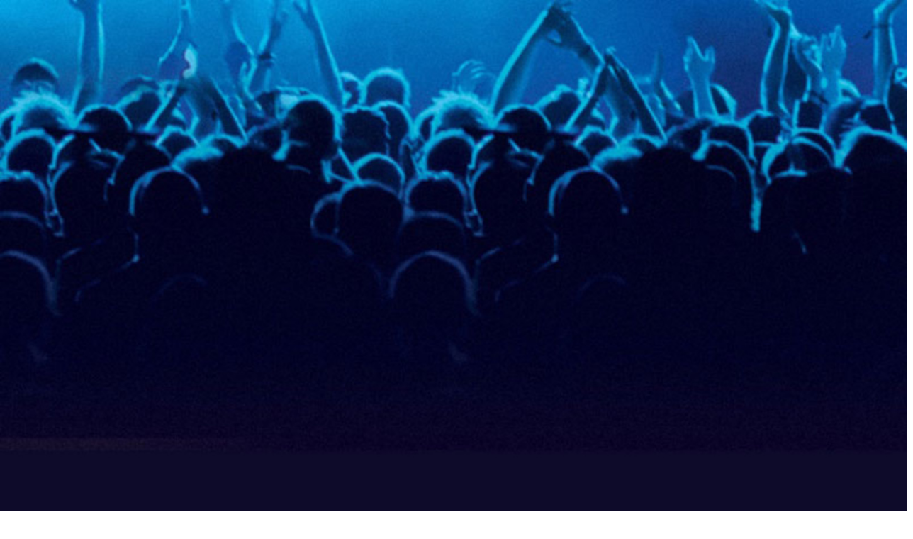

--- FILE ---
content_type: text/html; charset=utf-8
request_url: https://www.sseairtricity.com/uk/home/products/keypad-electricity
body_size: 41716
content:
<!DOCTYPE html><html lang="en"><head><meta charSet="utf-8"/><title>Keypad electricity</title><meta name="viewport" content="width=device-width, initial-scale=1.0"/><meta name="description" content="Switch to our booster offer and keypad customers can get up to 17% off our standard electricity unit rate and £70 welcome credit*."/><meta name="next-head-count" content="4"/><script id="nr-browser-agent">window.NREUM||(NREUM={});NREUM.info = {"agent":"","beacon":"bam.eu01.nr-data.net","errorBeacon":"bam.eu01.nr-data.net","licenseKey":"NRJS-41d111875c71684a1be","applicationID":"513223305","agentToken":null}; (window.NREUM||(NREUM={})).init={privacy:{cookies_enabled:true},ajax:{deny_list:[]},session_replay:{sampling_rate:10.0,mask_text_selector:"*",block_selector:"",mask_input_options:{date:false,text_area:false,week:false,select:false,color:false,range:false,textarea:false,url:false,number:false,search:false,month:false,datetime_local:false,tel:false,text:false,time:false,email:false},fix_stylesheets:true,mask_all_inputs:true,preload:false,enabled:true,error_sampling_rate:100.0,autoStart:true},session_trace:{sampling_rate:0.0,mode:"FIXED_RATE",enabled:true,error_sampling_rate:0.0},feature_flags:["soft_nav"],distributed_tracing:{enabled:true}};(window.NREUM||(NREUM={})).loader_config={agentID:"538728330",accountID:"6597686",trustKey:"4460389",xpid:"UgMOVlBbDhAFVVJQBQIEVlE=",licenseKey:"NRJS-41d111875c71684a1be",applicationID:"513223305",browserID:"538728330"};;/*! For license information please see nr-loader-spa-1.308.0.min.js.LICENSE.txt */
(()=>{var e,t,r={384:(e,t,r)=>{"use strict";r.d(t,{NT:()=>a,US:()=>u,Zm:()=>o,bQ:()=>d,dV:()=>c,pV:()=>l});var n=r(6154),i=r(1863),s=r(1910);const a={beacon:"bam.nr-data.net",errorBeacon:"bam.nr-data.net"};function o(){return n.gm.NREUM||(n.gm.NREUM={}),void 0===n.gm.newrelic&&(n.gm.newrelic=n.gm.NREUM),n.gm.NREUM}function c(){let e=o();return e.o||(e.o={ST:n.gm.setTimeout,SI:n.gm.setImmediate||n.gm.setInterval,CT:n.gm.clearTimeout,XHR:n.gm.XMLHttpRequest,REQ:n.gm.Request,EV:n.gm.Event,PR:n.gm.Promise,MO:n.gm.MutationObserver,FETCH:n.gm.fetch,WS:n.gm.WebSocket},(0,s.i)(...Object.values(e.o))),e}function d(e,t){let r=o();r.initializedAgents??={},t.initializedAt={ms:(0,i.t)(),date:new Date},r.initializedAgents[e]=t}function u(e,t){o()[e]=t}function l(){return function(){let e=o();const t=e.info||{};e.info={beacon:a.beacon,errorBeacon:a.errorBeacon,...t}}(),function(){let e=o();const t=e.init||{};e.init={...t}}(),c(),function(){let e=o();const t=e.loader_config||{};e.loader_config={...t}}(),o()}},782:(e,t,r)=>{"use strict";r.d(t,{T:()=>n});const n=r(860).K7.pageViewTiming},860:(e,t,r)=>{"use strict";r.d(t,{$J:()=>u,K7:()=>c,P3:()=>d,XX:()=>i,Yy:()=>o,df:()=>s,qY:()=>n,v4:()=>a});const n="events",i="jserrors",s="browser/blobs",a="rum",o="browser/logs",c={ajax:"ajax",genericEvents:"generic_events",jserrors:i,logging:"logging",metrics:"metrics",pageAction:"page_action",pageViewEvent:"page_view_event",pageViewTiming:"page_view_timing",sessionReplay:"session_replay",sessionTrace:"session_trace",softNav:"soft_navigations",spa:"spa"},d={[c.pageViewEvent]:1,[c.pageViewTiming]:2,[c.metrics]:3,[c.jserrors]:4,[c.spa]:5,[c.ajax]:6,[c.sessionTrace]:7,[c.softNav]:8,[c.sessionReplay]:9,[c.logging]:10,[c.genericEvents]:11},u={[c.pageViewEvent]:a,[c.pageViewTiming]:n,[c.ajax]:n,[c.spa]:n,[c.softNav]:n,[c.metrics]:i,[c.jserrors]:i,[c.sessionTrace]:s,[c.sessionReplay]:s,[c.logging]:o,[c.genericEvents]:"ins"}},944:(e,t,r)=>{"use strict";r.d(t,{R:()=>i});var n=r(3241);function i(e,t){"function"==typeof console.debug&&(console.debug("New Relic Warning: https://github.com/newrelic/newrelic-browser-agent/blob/main/docs/warning-codes.md#".concat(e),t),(0,n.W)({agentIdentifier:null,drained:null,type:"data",name:"warn",feature:"warn",data:{code:e,secondary:t}}))}},993:(e,t,r)=>{"use strict";r.d(t,{A$:()=>s,ET:()=>a,TZ:()=>o,p_:()=>i});var n=r(860);const i={ERROR:"ERROR",WARN:"WARN",INFO:"INFO",DEBUG:"DEBUG",TRACE:"TRACE"},s={OFF:0,ERROR:1,WARN:2,INFO:3,DEBUG:4,TRACE:5},a="log",o=n.K7.logging},1541:(e,t,r)=>{"use strict";r.d(t,{U:()=>i,f:()=>n});const n={MFE:"MFE",BA:"BA"};function i(e,t){if(2!==t?.harvestEndpointVersion)return{};const r=t.agentRef.runtime.appMetadata.agents[0].entityGuid;return e?{"source.id":e.id,"source.name":e.name,"source.type":e.type,"parent.id":e.parent?.id||r,"parent.type":e.parent?.type||n.BA}:{"entity.guid":r,appId:t.agentRef.info.applicationID}}},1687:(e,t,r)=>{"use strict";r.d(t,{Ak:()=>d,Ze:()=>h,x3:()=>u});var n=r(3241),i=r(7836),s=r(3606),a=r(860),o=r(2646);const c={};function d(e,t){const r={staged:!1,priority:a.P3[t]||0};l(e),c[e].get(t)||c[e].set(t,r)}function u(e,t){e&&c[e]&&(c[e].get(t)&&c[e].delete(t),p(e,t,!1),c[e].size&&f(e))}function l(e){if(!e)throw new Error("agentIdentifier required");c[e]||(c[e]=new Map)}function h(e="",t="feature",r=!1){if(l(e),!e||!c[e].get(t)||r)return p(e,t);c[e].get(t).staged=!0,f(e)}function f(e){const t=Array.from(c[e]);t.every(([e,t])=>t.staged)&&(t.sort((e,t)=>e[1].priority-t[1].priority),t.forEach(([t])=>{c[e].delete(t),p(e,t)}))}function p(e,t,r=!0){const a=e?i.ee.get(e):i.ee,c=s.i.handlers;if(!a.aborted&&a.backlog&&c){if((0,n.W)({agentIdentifier:e,type:"lifecycle",name:"drain",feature:t}),r){const e=a.backlog[t],r=c[t];if(r){for(let t=0;e&&t<e.length;++t)g(e[t],r);Object.entries(r).forEach(([e,t])=>{Object.values(t||{}).forEach(t=>{t[0]?.on&&t[0]?.context()instanceof o.y&&t[0].on(e,t[1])})})}}a.isolatedBacklog||delete c[t],a.backlog[t]=null,a.emit("drain-"+t,[])}}function g(e,t){var r=e[1];Object.values(t[r]||{}).forEach(t=>{var r=e[0];if(t[0]===r){var n=t[1],i=e[3],s=e[2];n.apply(i,s)}})}},1738:(e,t,r)=>{"use strict";r.d(t,{U:()=>f,Y:()=>h});var n=r(3241),i=r(9908),s=r(1863),a=r(944),o=r(5701),c=r(3969),d=r(8362),u=r(860),l=r(4261);function h(e,t,r,s){const h=s||r;!h||h[e]&&h[e]!==d.d.prototype[e]||(h[e]=function(){(0,i.p)(c.xV,["API/"+e+"/called"],void 0,u.K7.metrics,r.ee),(0,n.W)({agentIdentifier:r.agentIdentifier,drained:!!o.B?.[r.agentIdentifier],type:"data",name:"api",feature:l.Pl+e,data:{}});try{return t.apply(this,arguments)}catch(e){(0,a.R)(23,e)}})}function f(e,t,r,n,a){const o=e.info;null===r?delete o.jsAttributes[t]:o.jsAttributes[t]=r,(a||null===r)&&(0,i.p)(l.Pl+n,[(0,s.t)(),t,r],void 0,"session",e.ee)}},1741:(e,t,r)=>{"use strict";r.d(t,{W:()=>s});var n=r(944),i=r(4261);class s{#e(e,...t){if(this[e]!==s.prototype[e])return this[e](...t);(0,n.R)(35,e)}addPageAction(e,t){return this.#e(i.hG,e,t)}register(e){return this.#e(i.eY,e)}recordCustomEvent(e,t){return this.#e(i.fF,e,t)}setPageViewName(e,t){return this.#e(i.Fw,e,t)}setCustomAttribute(e,t,r){return this.#e(i.cD,e,t,r)}noticeError(e,t){return this.#e(i.o5,e,t)}setUserId(e,t=!1){return this.#e(i.Dl,e,t)}setApplicationVersion(e){return this.#e(i.nb,e)}setErrorHandler(e){return this.#e(i.bt,e)}addRelease(e,t){return this.#e(i.k6,e,t)}log(e,t){return this.#e(i.$9,e,t)}start(){return this.#e(i.d3)}finished(e){return this.#e(i.BL,e)}recordReplay(){return this.#e(i.CH)}pauseReplay(){return this.#e(i.Tb)}addToTrace(e){return this.#e(i.U2,e)}setCurrentRouteName(e){return this.#e(i.PA,e)}interaction(e){return this.#e(i.dT,e)}wrapLogger(e,t,r){return this.#e(i.Wb,e,t,r)}measure(e,t){return this.#e(i.V1,e,t)}consent(e){return this.#e(i.Pv,e)}}},1863:(e,t,r)=>{"use strict";function n(){return Math.floor(performance.now())}r.d(t,{t:()=>n})},1910:(e,t,r)=>{"use strict";r.d(t,{i:()=>s});var n=r(944);const i=new Map;function s(...e){return e.every(e=>{if(i.has(e))return i.get(e);const t="function"==typeof e?e.toString():"",r=t.includes("[native code]"),s=t.includes("nrWrapper");return r||s||(0,n.R)(64,e?.name||t),i.set(e,r),r})}},2555:(e,t,r)=>{"use strict";r.d(t,{D:()=>o,f:()=>a});var n=r(384),i=r(8122);const s={beacon:n.NT.beacon,errorBeacon:n.NT.errorBeacon,licenseKey:void 0,applicationID:void 0,sa:void 0,queueTime:void 0,applicationTime:void 0,ttGuid:void 0,user:void 0,account:void 0,product:void 0,extra:void 0,jsAttributes:{},userAttributes:void 0,atts:void 0,transactionName:void 0,tNamePlain:void 0};function a(e){try{return!!e.licenseKey&&!!e.errorBeacon&&!!e.applicationID}catch(e){return!1}}const o=e=>(0,i.a)(e,s)},2614:(e,t,r)=>{"use strict";r.d(t,{BB:()=>a,H3:()=>n,g:()=>d,iL:()=>c,tS:()=>o,uh:()=>i,wk:()=>s});const n="NRBA",i="SESSION",s=144e5,a=18e5,o={STARTED:"session-started",PAUSE:"session-pause",RESET:"session-reset",RESUME:"session-resume",UPDATE:"session-update"},c={SAME_TAB:"same-tab",CROSS_TAB:"cross-tab"},d={OFF:0,FULL:1,ERROR:2}},2646:(e,t,r)=>{"use strict";r.d(t,{y:()=>n});class n{constructor(e){this.contextId=e}}},2843:(e,t,r)=>{"use strict";r.d(t,{G:()=>s,u:()=>i});var n=r(3878);function i(e,t=!1,r,i){(0,n.DD)("visibilitychange",function(){if(t)return void("hidden"===document.visibilityState&&e());e(document.visibilityState)},r,i)}function s(e,t,r){(0,n.sp)("pagehide",e,t,r)}},3241:(e,t,r)=>{"use strict";r.d(t,{W:()=>s});var n=r(6154);const i="newrelic";function s(e={}){try{n.gm.dispatchEvent(new CustomEvent(i,{detail:e}))}catch(e){}}},3304:(e,t,r)=>{"use strict";r.d(t,{A:()=>s});var n=r(7836);const i=()=>{const e=new WeakSet;return(t,r)=>{if("object"==typeof r&&null!==r){if(e.has(r))return;e.add(r)}return r}};function s(e){try{return JSON.stringify(e,i())??""}catch(e){try{n.ee.emit("internal-error",[e])}catch(e){}return""}}},3333:(e,t,r)=>{"use strict";r.d(t,{$v:()=>u,TZ:()=>n,Xh:()=>c,Zp:()=>i,kd:()=>d,mq:()=>o,nf:()=>a,qN:()=>s});const n=r(860).K7.genericEvents,i=["auxclick","click","copy","keydown","paste","scrollend"],s=["focus","blur"],a=4,o=1e3,c=2e3,d=["PageAction","UserAction","BrowserPerformance"],u={RESOURCES:"experimental.resources",REGISTER:"register"}},3434:(e,t,r)=>{"use strict";r.d(t,{Jt:()=>s,YM:()=>d});var n=r(7836),i=r(5607);const s="nr@original:".concat(i.W),a=50;var o=Object.prototype.hasOwnProperty,c=!1;function d(e,t){return e||(e=n.ee),r.inPlace=function(e,t,n,i,s){n||(n="");const a="-"===n.charAt(0);for(let o=0;o<t.length;o++){const c=t[o],d=e[c];l(d)||(e[c]=r(d,a?c+n:n,i,c,s))}},r.flag=s,r;function r(t,r,n,c,d){return l(t)?t:(r||(r=""),nrWrapper[s]=t,function(e,t,r){if(Object.defineProperty&&Object.keys)try{return Object.keys(e).forEach(function(r){Object.defineProperty(t,r,{get:function(){return e[r]},set:function(t){return e[r]=t,t}})}),t}catch(e){u([e],r)}for(var n in e)o.call(e,n)&&(t[n]=e[n])}(t,nrWrapper,e),nrWrapper);function nrWrapper(){var s,o,l,h;let f;try{o=this,s=[...arguments],l="function"==typeof n?n(s,o):n||{}}catch(t){u([t,"",[s,o,c],l],e)}i(r+"start",[s,o,c],l,d);const p=performance.now();let g;try{return h=t.apply(o,s),g=performance.now(),h}catch(e){throw g=performance.now(),i(r+"err",[s,o,e],l,d),f=e,f}finally{const e=g-p,t={start:p,end:g,duration:e,isLongTask:e>=a,methodName:c,thrownError:f};t.isLongTask&&i("long-task",[t,o],l,d),i(r+"end",[s,o,h],l,d)}}}function i(r,n,i,s){if(!c||t){var a=c;c=!0;try{e.emit(r,n,i,t,s)}catch(t){u([t,r,n,i],e)}c=a}}}function u(e,t){t||(t=n.ee);try{t.emit("internal-error",e)}catch(e){}}function l(e){return!(e&&"function"==typeof e&&e.apply&&!e[s])}},3606:(e,t,r)=>{"use strict";r.d(t,{i:()=>s});var n=r(9908);s.on=a;var i=s.handlers={};function s(e,t,r,s){a(s||n.d,i,e,t,r)}function a(e,t,r,i,s){s||(s="feature"),e||(e=n.d);var a=t[s]=t[s]||{};(a[r]=a[r]||[]).push([e,i])}},3738:(e,t,r)=>{"use strict";r.d(t,{He:()=>i,Kp:()=>o,Lc:()=>d,Rz:()=>u,TZ:()=>n,bD:()=>s,d3:()=>a,jx:()=>l,sl:()=>h,uP:()=>c});const n=r(860).K7.sessionTrace,i="bstResource",s="resource",a="-start",o="-end",c="fn"+a,d="fn"+o,u="pushState",l=1e3,h=3e4},3785:(e,t,r)=>{"use strict";r.d(t,{R:()=>c,b:()=>d});var n=r(9908),i=r(1863),s=r(860),a=r(3969),o=r(993);function c(e,t,r={},c=o.p_.INFO,d=!0,u,l=(0,i.t)()){(0,n.p)(a.xV,["API/logging/".concat(c.toLowerCase(),"/called")],void 0,s.K7.metrics,e),(0,n.p)(o.ET,[l,t,r,c,d,u],void 0,s.K7.logging,e)}function d(e){return"string"==typeof e&&Object.values(o.p_).some(t=>t===e.toUpperCase().trim())}},3878:(e,t,r)=>{"use strict";function n(e,t){return{capture:e,passive:!1,signal:t}}function i(e,t,r=!1,i){window.addEventListener(e,t,n(r,i))}function s(e,t,r=!1,i){document.addEventListener(e,t,n(r,i))}r.d(t,{DD:()=>s,jT:()=>n,sp:()=>i})},3962:(e,t,r)=>{"use strict";r.d(t,{AM:()=>a,O2:()=>l,OV:()=>s,Qu:()=>h,TZ:()=>c,ih:()=>f,pP:()=>o,t1:()=>u,tC:()=>i,wD:()=>d});var n=r(860);const i=["click","keydown","submit"],s="popstate",a="api",o="initialPageLoad",c=n.K7.softNav,d=5e3,u=500,l={INITIAL_PAGE_LOAD:"",ROUTE_CHANGE:1,UNSPECIFIED:2},h={INTERACTION:1,AJAX:2,CUSTOM_END:3,CUSTOM_TRACER:4},f={IP:"in progress",PF:"pending finish",FIN:"finished",CAN:"cancelled"}},3969:(e,t,r)=>{"use strict";r.d(t,{TZ:()=>n,XG:()=>o,rs:()=>i,xV:()=>a,z_:()=>s});const n=r(860).K7.metrics,i="sm",s="cm",a="storeSupportabilityMetrics",o="storeEventMetrics"},4234:(e,t,r)=>{"use strict";r.d(t,{W:()=>s});var n=r(7836),i=r(1687);class s{constructor(e,t){this.agentIdentifier=e,this.ee=n.ee.get(e),this.featureName=t,this.blocked=!1}deregisterDrain(){(0,i.x3)(this.agentIdentifier,this.featureName)}}},4261:(e,t,r)=>{"use strict";r.d(t,{$9:()=>u,BL:()=>c,CH:()=>p,Dl:()=>R,Fw:()=>w,PA:()=>v,Pl:()=>n,Pv:()=>A,Tb:()=>h,U2:()=>a,V1:()=>E,Wb:()=>T,bt:()=>y,cD:()=>b,d3:()=>x,dT:()=>d,eY:()=>g,fF:()=>f,hG:()=>s,hw:()=>i,k6:()=>o,nb:()=>m,o5:()=>l});const n="api-",i=n+"ixn-",s="addPageAction",a="addToTrace",o="addRelease",c="finished",d="interaction",u="log",l="noticeError",h="pauseReplay",f="recordCustomEvent",p="recordReplay",g="register",m="setApplicationVersion",v="setCurrentRouteName",b="setCustomAttribute",y="setErrorHandler",w="setPageViewName",R="setUserId",x="start",T="wrapLogger",E="measure",A="consent"},5205:(e,t,r)=>{"use strict";r.d(t,{j:()=>S});var n=r(384),i=r(1741);var s=r(2555),a=r(3333);const o=e=>{if(!e||"string"!=typeof e)return!1;try{document.createDocumentFragment().querySelector(e)}catch{return!1}return!0};var c=r(2614),d=r(944),u=r(8122);const l="[data-nr-mask]",h=e=>(0,u.a)(e,(()=>{const e={feature_flags:[],experimental:{allow_registered_children:!1,resources:!1},mask_selector:"*",block_selector:"[data-nr-block]",mask_input_options:{color:!1,date:!1,"datetime-local":!1,email:!1,month:!1,number:!1,range:!1,search:!1,tel:!1,text:!1,time:!1,url:!1,week:!1,textarea:!1,select:!1,password:!0}};return{ajax:{deny_list:void 0,block_internal:!0,enabled:!0,autoStart:!0},api:{get allow_registered_children(){return e.feature_flags.includes(a.$v.REGISTER)||e.experimental.allow_registered_children},set allow_registered_children(t){e.experimental.allow_registered_children=t},duplicate_registered_data:!1},browser_consent_mode:{enabled:!1},distributed_tracing:{enabled:void 0,exclude_newrelic_header:void 0,cors_use_newrelic_header:void 0,cors_use_tracecontext_headers:void 0,allowed_origins:void 0},get feature_flags(){return e.feature_flags},set feature_flags(t){e.feature_flags=t},generic_events:{enabled:!0,autoStart:!0},harvest:{interval:30},jserrors:{enabled:!0,autoStart:!0},logging:{enabled:!0,autoStart:!0},metrics:{enabled:!0,autoStart:!0},obfuscate:void 0,page_action:{enabled:!0},page_view_event:{enabled:!0,autoStart:!0},page_view_timing:{enabled:!0,autoStart:!0},performance:{capture_marks:!1,capture_measures:!1,capture_detail:!0,resources:{get enabled(){return e.feature_flags.includes(a.$v.RESOURCES)||e.experimental.resources},set enabled(t){e.experimental.resources=t},asset_types:[],first_party_domains:[],ignore_newrelic:!0}},privacy:{cookies_enabled:!0},proxy:{assets:void 0,beacon:void 0},session:{expiresMs:c.wk,inactiveMs:c.BB},session_replay:{autoStart:!0,enabled:!1,preload:!1,sampling_rate:10,error_sampling_rate:100,collect_fonts:!1,inline_images:!1,fix_stylesheets:!0,mask_all_inputs:!0,get mask_text_selector(){return e.mask_selector},set mask_text_selector(t){o(t)?e.mask_selector="".concat(t,",").concat(l):""===t||null===t?e.mask_selector=l:(0,d.R)(5,t)},get block_class(){return"nr-block"},get ignore_class(){return"nr-ignore"},get mask_text_class(){return"nr-mask"},get block_selector(){return e.block_selector},set block_selector(t){o(t)?e.block_selector+=",".concat(t):""!==t&&(0,d.R)(6,t)},get mask_input_options(){return e.mask_input_options},set mask_input_options(t){t&&"object"==typeof t?e.mask_input_options={...t,password:!0}:(0,d.R)(7,t)}},session_trace:{enabled:!0,autoStart:!0},soft_navigations:{enabled:!0,autoStart:!0},spa:{enabled:!0,autoStart:!0},ssl:void 0,user_actions:{enabled:!0,elementAttributes:["id","className","tagName","type"]}}})());var f=r(6154),p=r(9324);let g=0;const m={buildEnv:p.F3,distMethod:p.Xs,version:p.xv,originTime:f.WN},v={consented:!1},b={appMetadata:{},get consented(){return this.session?.state?.consent||v.consented},set consented(e){v.consented=e},customTransaction:void 0,denyList:void 0,disabled:!1,harvester:void 0,isolatedBacklog:!1,isRecording:!1,loaderType:void 0,maxBytes:3e4,obfuscator:void 0,onerror:void 0,ptid:void 0,releaseIds:{},session:void 0,timeKeeper:void 0,registeredEntities:[],jsAttributesMetadata:{bytes:0},get harvestCount(){return++g}},y=e=>{const t=(0,u.a)(e,b),r=Object.keys(m).reduce((e,t)=>(e[t]={value:m[t],writable:!1,configurable:!0,enumerable:!0},e),{});return Object.defineProperties(t,r)};var w=r(5701);const R=e=>{const t=e.startsWith("http");e+="/",r.p=t?e:"https://"+e};var x=r(7836),T=r(3241);const E={accountID:void 0,trustKey:void 0,agentID:void 0,licenseKey:void 0,applicationID:void 0,xpid:void 0},A=e=>(0,u.a)(e,E),_=new Set;function S(e,t={},r,a){let{init:o,info:c,loader_config:d,runtime:u={},exposed:l=!0}=t;if(!c){const e=(0,n.pV)();o=e.init,c=e.info,d=e.loader_config}e.init=h(o||{}),e.loader_config=A(d||{}),c.jsAttributes??={},f.bv&&(c.jsAttributes.isWorker=!0),e.info=(0,s.D)(c);const p=e.init,g=[c.beacon,c.errorBeacon];_.has(e.agentIdentifier)||(p.proxy.assets&&(R(p.proxy.assets),g.push(p.proxy.assets)),p.proxy.beacon&&g.push(p.proxy.beacon),e.beacons=[...g],function(e){const t=(0,n.pV)();Object.getOwnPropertyNames(i.W.prototype).forEach(r=>{const n=i.W.prototype[r];if("function"!=typeof n||"constructor"===n)return;let s=t[r];e[r]&&!1!==e.exposed&&"micro-agent"!==e.runtime?.loaderType&&(t[r]=(...t)=>{const n=e[r](...t);return s?s(...t):n})})}(e),(0,n.US)("activatedFeatures",w.B)),u.denyList=[...p.ajax.deny_list||[],...p.ajax.block_internal?g:[]],u.ptid=e.agentIdentifier,u.loaderType=r,e.runtime=y(u),_.has(e.agentIdentifier)||(e.ee=x.ee.get(e.agentIdentifier),e.exposed=l,(0,T.W)({agentIdentifier:e.agentIdentifier,drained:!!w.B?.[e.agentIdentifier],type:"lifecycle",name:"initialize",feature:void 0,data:e.config})),_.add(e.agentIdentifier)}},5270:(e,t,r)=>{"use strict";r.d(t,{Aw:()=>a,SR:()=>s,rF:()=>o});var n=r(384),i=r(7767);function s(e){return!!(0,n.dV)().o.MO&&(0,i.V)(e)&&!0===e?.session_trace.enabled}function a(e){return!0===e?.session_replay.preload&&s(e)}function o(e,t){try{if("string"==typeof t?.type){if("password"===t.type.toLowerCase())return"*".repeat(e?.length||0);if(void 0!==t?.dataset?.nrUnmask||t?.classList?.contains("nr-unmask"))return e}}catch(e){}return"string"==typeof e?e.replace(/[\S]/g,"*"):"*".repeat(e?.length||0)}},5289:(e,t,r)=>{"use strict";r.d(t,{GG:()=>a,Qr:()=>c,sB:()=>o});var n=r(3878),i=r(6389);function s(){return"undefined"==typeof document||"complete"===document.readyState}function a(e,t){if(s())return e();const r=(0,i.J)(e),a=setInterval(()=>{s()&&(clearInterval(a),r())},500);(0,n.sp)("load",r,t)}function o(e){if(s())return e();(0,n.DD)("DOMContentLoaded",e)}function c(e){if(s())return e();(0,n.sp)("popstate",e)}},5607:(e,t,r)=>{"use strict";r.d(t,{W:()=>n});const n=(0,r(9566).bz)()},5701:(e,t,r)=>{"use strict";r.d(t,{B:()=>s,t:()=>a});var n=r(3241);const i=new Set,s={};function a(e,t){const r=t.agentIdentifier;s[r]??={},e&&"object"==typeof e&&(i.has(r)||(t.ee.emit("rumresp",[e]),s[r]=e,i.add(r),(0,n.W)({agentIdentifier:r,loaded:!0,drained:!0,type:"lifecycle",name:"load",feature:void 0,data:e})))}},6154:(e,t,r)=>{"use strict";r.d(t,{OF:()=>d,RI:()=>i,WN:()=>h,bv:()=>s,eN:()=>f,gm:()=>a,lR:()=>l,m:()=>c,mw:()=>o,sb:()=>u});var n=r(1863);const i="undefined"!=typeof window&&!!window.document,s="undefined"!=typeof WorkerGlobalScope&&("undefined"!=typeof self&&self instanceof WorkerGlobalScope&&self.navigator instanceof WorkerNavigator||"undefined"!=typeof globalThis&&globalThis instanceof WorkerGlobalScope&&globalThis.navigator instanceof WorkerNavigator),a=i?window:"undefined"!=typeof WorkerGlobalScope&&("undefined"!=typeof self&&self instanceof WorkerGlobalScope&&self||"undefined"!=typeof globalThis&&globalThis instanceof WorkerGlobalScope&&globalThis),o=Boolean("hidden"===a?.document?.visibilityState),c=""+a?.location,d=/iPad|iPhone|iPod/.test(a.navigator?.userAgent),u=d&&"undefined"==typeof SharedWorker,l=(()=>{const e=a.navigator?.userAgent?.match(/Firefox[/\s](\d+\.\d+)/);return Array.isArray(e)&&e.length>=2?+e[1]:0})(),h=Date.now()-(0,n.t)(),f=()=>"undefined"!=typeof PerformanceNavigationTiming&&a?.performance?.getEntriesByType("navigation")?.[0]?.responseStart},6344:(e,t,r)=>{"use strict";r.d(t,{BB:()=>u,Qb:()=>l,TZ:()=>i,Ug:()=>a,Vh:()=>s,_s:()=>o,bc:()=>d,yP:()=>c});var n=r(2614);const i=r(860).K7.sessionReplay,s="errorDuringReplay",a=.12,o={DomContentLoaded:0,Load:1,FullSnapshot:2,IncrementalSnapshot:3,Meta:4,Custom:5},c={[n.g.ERROR]:15e3,[n.g.FULL]:3e5,[n.g.OFF]:0},d={RESET:{message:"Session was reset",sm:"Reset"},IMPORT:{message:"Recorder failed to import",sm:"Import"},TOO_MANY:{message:"429: Too Many Requests",sm:"Too-Many"},TOO_BIG:{message:"Payload was too large",sm:"Too-Big"},CROSS_TAB:{message:"Session Entity was set to OFF on another tab",sm:"Cross-Tab"},ENTITLEMENTS:{message:"Session Replay is not allowed and will not be started",sm:"Entitlement"}},u=5e3,l={API:"api",RESUME:"resume",SWITCH_TO_FULL:"switchToFull",INITIALIZE:"initialize",PRELOAD:"preload"}},6389:(e,t,r)=>{"use strict";function n(e,t=500,r={}){const n=r?.leading||!1;let i;return(...r)=>{n&&void 0===i&&(e.apply(this,r),i=setTimeout(()=>{i=clearTimeout(i)},t)),n||(clearTimeout(i),i=setTimeout(()=>{e.apply(this,r)},t))}}function i(e){let t=!1;return(...r)=>{t||(t=!0,e.apply(this,r))}}r.d(t,{J:()=>i,s:()=>n})},6630:(e,t,r)=>{"use strict";r.d(t,{T:()=>n});const n=r(860).K7.pageViewEvent},6774:(e,t,r)=>{"use strict";r.d(t,{T:()=>n});const n=r(860).K7.jserrors},7295:(e,t,r)=>{"use strict";r.d(t,{Xv:()=>a,gX:()=>i,iW:()=>s});var n=[];function i(e){if(!e||s(e))return!1;if(0===n.length)return!0;if("*"===n[0].hostname)return!1;for(var t=0;t<n.length;t++){var r=n[t];if(r.hostname.test(e.hostname)&&r.pathname.test(e.pathname))return!1}return!0}function s(e){return void 0===e.hostname}function a(e){if(n=[],e&&e.length)for(var t=0;t<e.length;t++){let r=e[t];if(!r)continue;if("*"===r)return void(n=[{hostname:"*"}]);0===r.indexOf("http://")?r=r.substring(7):0===r.indexOf("https://")&&(r=r.substring(8));const i=r.indexOf("/");let s,a;i>0?(s=r.substring(0,i),a=r.substring(i)):(s=r,a="*");let[c]=s.split(":");n.push({hostname:o(c),pathname:o(a,!0)})}}function o(e,t=!1){const r=e.replace(/[.+?^${}()|[\]\\]/g,e=>"\\"+e).replace(/\*/g,".*?");return new RegExp((t?"^":"")+r+"$")}},7485:(e,t,r)=>{"use strict";r.d(t,{D:()=>i});var n=r(6154);function i(e){if(0===(e||"").indexOf("data:"))return{protocol:"data"};try{const t=new URL(e,location.href),r={port:t.port,hostname:t.hostname,pathname:t.pathname,search:t.search,protocol:t.protocol.slice(0,t.protocol.indexOf(":")),sameOrigin:t.protocol===n.gm?.location?.protocol&&t.host===n.gm?.location?.host};return r.port&&""!==r.port||("http:"===t.protocol&&(r.port="80"),"https:"===t.protocol&&(r.port="443")),r.pathname&&""!==r.pathname?r.pathname.startsWith("/")||(r.pathname="/".concat(r.pathname)):r.pathname="/",r}catch(e){return{}}}},7699:(e,t,r)=>{"use strict";r.d(t,{It:()=>s,KC:()=>o,No:()=>i,qh:()=>a});var n=r(860);const i=16e3,s=1e6,a="SESSION_ERROR",o={[n.K7.logging]:!0,[n.K7.genericEvents]:!1,[n.K7.jserrors]:!1,[n.K7.ajax]:!1}},7767:(e,t,r)=>{"use strict";r.d(t,{V:()=>i});var n=r(6154);const i=e=>n.RI&&!0===e?.privacy.cookies_enabled},7836:(e,t,r)=>{"use strict";r.d(t,{P:()=>o,ee:()=>c});var n=r(384),i=r(8990),s=r(2646),a=r(5607);const o="nr@context:".concat(a.W),c=function e(t,r){var n={},a={},u={},l=!1;try{l=16===r.length&&d.initializedAgents?.[r]?.runtime.isolatedBacklog}catch(e){}var h={on:p,addEventListener:p,removeEventListener:function(e,t){var r=n[e];if(!r)return;for(var i=0;i<r.length;i++)r[i]===t&&r.splice(i,1)},emit:function(e,r,n,i,s){!1!==s&&(s=!0);if(c.aborted&&!i)return;t&&s&&t.emit(e,r,n);var o=f(n);g(e).forEach(e=>{e.apply(o,r)});var d=v()[a[e]];d&&d.push([h,e,r,o]);return o},get:m,listeners:g,context:f,buffer:function(e,t){const r=v();if(t=t||"feature",h.aborted)return;Object.entries(e||{}).forEach(([e,n])=>{a[n]=t,t in r||(r[t]=[])})},abort:function(){h._aborted=!0,Object.keys(h.backlog).forEach(e=>{delete h.backlog[e]})},isBuffering:function(e){return!!v()[a[e]]},debugId:r,backlog:l?{}:t&&"object"==typeof t.backlog?t.backlog:{},isolatedBacklog:l};return Object.defineProperty(h,"aborted",{get:()=>{let e=h._aborted||!1;return e||(t&&(e=t.aborted),e)}}),h;function f(e){return e&&e instanceof s.y?e:e?(0,i.I)(e,o,()=>new s.y(o)):new s.y(o)}function p(e,t){n[e]=g(e).concat(t)}function g(e){return n[e]||[]}function m(t){return u[t]=u[t]||e(h,t)}function v(){return h.backlog}}(void 0,"globalEE"),d=(0,n.Zm)();d.ee||(d.ee=c)},8122:(e,t,r)=>{"use strict";r.d(t,{a:()=>i});var n=r(944);function i(e,t){try{if(!e||"object"!=typeof e)return(0,n.R)(3);if(!t||"object"!=typeof t)return(0,n.R)(4);const r=Object.create(Object.getPrototypeOf(t),Object.getOwnPropertyDescriptors(t)),s=0===Object.keys(r).length?e:r;for(let a in s)if(void 0!==e[a])try{if(null===e[a]){r[a]=null;continue}Array.isArray(e[a])&&Array.isArray(t[a])?r[a]=Array.from(new Set([...e[a],...t[a]])):"object"==typeof e[a]&&"object"==typeof t[a]?r[a]=i(e[a],t[a]):r[a]=e[a]}catch(e){r[a]||(0,n.R)(1,e)}return r}catch(e){(0,n.R)(2,e)}}},8139:(e,t,r)=>{"use strict";r.d(t,{u:()=>h});var n=r(7836),i=r(3434),s=r(8990),a=r(6154);const o={},c=a.gm.XMLHttpRequest,d="addEventListener",u="removeEventListener",l="nr@wrapped:".concat(n.P);function h(e){var t=function(e){return(e||n.ee).get("events")}(e);if(o[t.debugId]++)return t;o[t.debugId]=1;var r=(0,i.YM)(t,!0);function h(e){r.inPlace(e,[d,u],"-",p)}function p(e,t){return e[1]}return"getPrototypeOf"in Object&&(a.RI&&f(document,h),c&&f(c.prototype,h),f(a.gm,h)),t.on(d+"-start",function(e,t){var n=e[1];if(null!==n&&("function"==typeof n||"object"==typeof n)&&"newrelic"!==e[0]){var i=(0,s.I)(n,l,function(){var e={object:function(){if("function"!=typeof n.handleEvent)return;return n.handleEvent.apply(n,arguments)},function:n}[typeof n];return e?r(e,"fn-",null,e.name||"anonymous"):n});this.wrapped=e[1]=i}}),t.on(u+"-start",function(e){e[1]=this.wrapped||e[1]}),t}function f(e,t,...r){let n=e;for(;"object"==typeof n&&!Object.prototype.hasOwnProperty.call(n,d);)n=Object.getPrototypeOf(n);n&&t(n,...r)}},8362:(e,t,r)=>{"use strict";r.d(t,{d:()=>s});var n=r(9566),i=r(1741);class s extends i.W{agentIdentifier=(0,n.LA)(16)}},8374:(e,t,r)=>{r.nc=(()=>{try{return document?.currentScript?.nonce}catch(e){}return""})()},8990:(e,t,r)=>{"use strict";r.d(t,{I:()=>i});var n=Object.prototype.hasOwnProperty;function i(e,t,r){if(n.call(e,t))return e[t];var i=r();if(Object.defineProperty&&Object.keys)try{return Object.defineProperty(e,t,{value:i,writable:!0,enumerable:!1}),i}catch(e){}return e[t]=i,i}},9119:(e,t,r)=>{"use strict";r.d(t,{L:()=>s});var n=/([^?#]*)[^#]*(#[^?]*|$).*/,i=/([^?#]*)().*/;function s(e,t){return e?e.replace(t?n:i,"$1$2"):e}},9300:(e,t,r)=>{"use strict";r.d(t,{T:()=>n});const n=r(860).K7.ajax},9324:(e,t,r)=>{"use strict";r.d(t,{AJ:()=>a,F3:()=>i,Xs:()=>s,Yq:()=>o,xv:()=>n});const n="1.308.0",i="PROD",s="CDN",a="@newrelic/rrweb",o="1.0.1"},9566:(e,t,r)=>{"use strict";r.d(t,{LA:()=>o,ZF:()=>c,bz:()=>a,el:()=>d});var n=r(6154);const i="xxxxxxxx-xxxx-4xxx-yxxx-xxxxxxxxxxxx";function s(e,t){return e?15&e[t]:16*Math.random()|0}function a(){const e=n.gm?.crypto||n.gm?.msCrypto;let t,r=0;return e&&e.getRandomValues&&(t=e.getRandomValues(new Uint8Array(30))),i.split("").map(e=>"x"===e?s(t,r++).toString(16):"y"===e?(3&s()|8).toString(16):e).join("")}function o(e){const t=n.gm?.crypto||n.gm?.msCrypto;let r,i=0;t&&t.getRandomValues&&(r=t.getRandomValues(new Uint8Array(e)));const a=[];for(var o=0;o<e;o++)a.push(s(r,i++).toString(16));return a.join("")}function c(){return o(16)}function d(){return o(32)}},9908:(e,t,r)=>{"use strict";r.d(t,{d:()=>n,p:()=>i});var n=r(7836).ee.get("handle");function i(e,t,r,i,s){s?(s.buffer([e],i),s.emit(e,t,r)):(n.buffer([e],i),n.emit(e,t,r))}}},n={};function i(e){var t=n[e];if(void 0!==t)return t.exports;var s=n[e]={exports:{}};return r[e](s,s.exports,i),s.exports}i.m=r,i.d=(e,t)=>{for(var r in t)i.o(t,r)&&!i.o(e,r)&&Object.defineProperty(e,r,{enumerable:!0,get:t[r]})},i.f={},i.e=e=>Promise.all(Object.keys(i.f).reduce((t,r)=>(i.f[r](e,t),t),[])),i.u=e=>({212:"nr-spa-compressor",249:"nr-spa-recorder",478:"nr-spa"}[e]+"-1.308.0.min.js"),i.o=(e,t)=>Object.prototype.hasOwnProperty.call(e,t),e={},t="NRBA-1.308.0.PROD:",i.l=(r,n,s,a)=>{if(e[r])e[r].push(n);else{var o,c;if(void 0!==s)for(var d=document.getElementsByTagName("script"),u=0;u<d.length;u++){var l=d[u];if(l.getAttribute("src")==r||l.getAttribute("data-webpack")==t+s){o=l;break}}if(!o){c=!0;var h={478:"sha512-RSfSVnmHk59T/uIPbdSE0LPeqcEdF4/+XhfJdBuccH5rYMOEZDhFdtnh6X6nJk7hGpzHd9Ujhsy7lZEz/ORYCQ==",249:"sha512-ehJXhmntm85NSqW4MkhfQqmeKFulra3klDyY0OPDUE+sQ3GokHlPh1pmAzuNy//3j4ac6lzIbmXLvGQBMYmrkg==",212:"sha512-B9h4CR46ndKRgMBcK+j67uSR2RCnJfGefU+A7FrgR/k42ovXy5x/MAVFiSvFxuVeEk/pNLgvYGMp1cBSK/G6Fg=="};(o=document.createElement("script")).charset="utf-8",i.nc&&o.setAttribute("nonce",i.nc),o.setAttribute("data-webpack",t+s),o.src=r,0!==o.src.indexOf(window.location.origin+"/")&&(o.crossOrigin="anonymous"),h[a]&&(o.integrity=h[a])}e[r]=[n];var f=(t,n)=>{o.onerror=o.onload=null,clearTimeout(p);var i=e[r];if(delete e[r],o.parentNode&&o.parentNode.removeChild(o),i&&i.forEach(e=>e(n)),t)return t(n)},p=setTimeout(f.bind(null,void 0,{type:"timeout",target:o}),12e4);o.onerror=f.bind(null,o.onerror),o.onload=f.bind(null,o.onload),c&&document.head.appendChild(o)}},i.r=e=>{"undefined"!=typeof Symbol&&Symbol.toStringTag&&Object.defineProperty(e,Symbol.toStringTag,{value:"Module"}),Object.defineProperty(e,"__esModule",{value:!0})},i.p="https://js-agent.newrelic.com/",(()=>{var e={38:0,788:0};i.f.j=(t,r)=>{var n=i.o(e,t)?e[t]:void 0;if(0!==n)if(n)r.push(n[2]);else{var s=new Promise((r,i)=>n=e[t]=[r,i]);r.push(n[2]=s);var a=i.p+i.u(t),o=new Error;i.l(a,r=>{if(i.o(e,t)&&(0!==(n=e[t])&&(e[t]=void 0),n)){var s=r&&("load"===r.type?"missing":r.type),a=r&&r.target&&r.target.src;o.message="Loading chunk "+t+" failed: ("+s+": "+a+")",o.name="ChunkLoadError",o.type=s,o.request=a,n[1](o)}},"chunk-"+t,t)}};var t=(t,r)=>{var n,s,[a,o,c]=r,d=0;if(a.some(t=>0!==e[t])){for(n in o)i.o(o,n)&&(i.m[n]=o[n]);if(c)c(i)}for(t&&t(r);d<a.length;d++)s=a[d],i.o(e,s)&&e[s]&&e[s][0](),e[s]=0},r=self["webpackChunk:NRBA-1.308.0.PROD"]=self["webpackChunk:NRBA-1.308.0.PROD"]||[];r.forEach(t.bind(null,0)),r.push=t.bind(null,r.push.bind(r))})(),(()=>{"use strict";i(8374);var e=i(8362),t=i(860);const r=Object.values(t.K7);var n=i(5205);var s=i(9908),a=i(1863),o=i(4261),c=i(1738);var d=i(1687),u=i(4234),l=i(5289),h=i(6154),f=i(944),p=i(5270),g=i(7767),m=i(6389),v=i(7699);class b extends u.W{constructor(e,t){super(e.agentIdentifier,t),this.agentRef=e,this.abortHandler=void 0,this.featAggregate=void 0,this.loadedSuccessfully=void 0,this.onAggregateImported=new Promise(e=>{this.loadedSuccessfully=e}),this.deferred=Promise.resolve(),!1===e.init[this.featureName].autoStart?this.deferred=new Promise((t,r)=>{this.ee.on("manual-start-all",(0,m.J)(()=>{(0,d.Ak)(e.agentIdentifier,this.featureName),t()}))}):(0,d.Ak)(e.agentIdentifier,t)}importAggregator(e,t,r={}){if(this.featAggregate)return;const n=async()=>{let n;await this.deferred;try{if((0,g.V)(e.init)){const{setupAgentSession:t}=await i.e(478).then(i.bind(i,8766));n=t(e)}}catch(e){(0,f.R)(20,e),this.ee.emit("internal-error",[e]),(0,s.p)(v.qh,[e],void 0,this.featureName,this.ee)}try{if(!this.#t(this.featureName,n,e.init))return(0,d.Ze)(this.agentIdentifier,this.featureName),void this.loadedSuccessfully(!1);const{Aggregate:i}=await t();this.featAggregate=new i(e,r),e.runtime.harvester.initializedAggregates.push(this.featAggregate),this.loadedSuccessfully(!0)}catch(e){(0,f.R)(34,e),this.abortHandler?.(),(0,d.Ze)(this.agentIdentifier,this.featureName,!0),this.loadedSuccessfully(!1),this.ee&&this.ee.abort()}};h.RI?(0,l.GG)(()=>n(),!0):n()}#t(e,r,n){if(this.blocked)return!1;switch(e){case t.K7.sessionReplay:return(0,p.SR)(n)&&!!r;case t.K7.sessionTrace:return!!r;default:return!0}}}var y=i(6630),w=i(2614),R=i(3241);class x extends b{static featureName=y.T;constructor(e){var t;super(e,y.T),this.setupInspectionEvents(e.agentIdentifier),t=e,(0,c.Y)(o.Fw,function(e,r){"string"==typeof e&&("/"!==e.charAt(0)&&(e="/"+e),t.runtime.customTransaction=(r||"http://custom.transaction")+e,(0,s.p)(o.Pl+o.Fw,[(0,a.t)()],void 0,void 0,t.ee))},t),this.importAggregator(e,()=>i.e(478).then(i.bind(i,2467)))}setupInspectionEvents(e){const t=(t,r)=>{t&&(0,R.W)({agentIdentifier:e,timeStamp:t.timeStamp,loaded:"complete"===t.target.readyState,type:"window",name:r,data:t.target.location+""})};(0,l.sB)(e=>{t(e,"DOMContentLoaded")}),(0,l.GG)(e=>{t(e,"load")}),(0,l.Qr)(e=>{t(e,"navigate")}),this.ee.on(w.tS.UPDATE,(t,r)=>{(0,R.W)({agentIdentifier:e,type:"lifecycle",name:"session",data:r})})}}var T=i(384);class E extends e.d{constructor(e){var t;(super(),h.gm)?(this.features={},(0,T.bQ)(this.agentIdentifier,this),this.desiredFeatures=new Set(e.features||[]),this.desiredFeatures.add(x),(0,n.j)(this,e,e.loaderType||"agent"),t=this,(0,c.Y)(o.cD,function(e,r,n=!1){if("string"==typeof e){if(["string","number","boolean"].includes(typeof r)||null===r)return(0,c.U)(t,e,r,o.cD,n);(0,f.R)(40,typeof r)}else(0,f.R)(39,typeof e)},t),function(e){(0,c.Y)(o.Dl,function(t,r=!1){if("string"!=typeof t&&null!==t)return void(0,f.R)(41,typeof t);const n=e.info.jsAttributes["enduser.id"];r&&null!=n&&n!==t?(0,s.p)(o.Pl+"setUserIdAndResetSession",[t],void 0,"session",e.ee):(0,c.U)(e,"enduser.id",t,o.Dl,!0)},e)}(this),function(e){(0,c.Y)(o.nb,function(t){if("string"==typeof t||null===t)return(0,c.U)(e,"application.version",t,o.nb,!1);(0,f.R)(42,typeof t)},e)}(this),function(e){(0,c.Y)(o.d3,function(){e.ee.emit("manual-start-all")},e)}(this),function(e){(0,c.Y)(o.Pv,function(t=!0){if("boolean"==typeof t){if((0,s.p)(o.Pl+o.Pv,[t],void 0,"session",e.ee),e.runtime.consented=t,t){const t=e.features.page_view_event;t.onAggregateImported.then(e=>{const r=t.featAggregate;e&&!r.sentRum&&r.sendRum()})}}else(0,f.R)(65,typeof t)},e)}(this),this.run()):(0,f.R)(21)}get config(){return{info:this.info,init:this.init,loader_config:this.loader_config,runtime:this.runtime}}get api(){return this}run(){try{const e=function(e){const t={};return r.forEach(r=>{t[r]=!!e[r]?.enabled}),t}(this.init),n=[...this.desiredFeatures];n.sort((e,r)=>t.P3[e.featureName]-t.P3[r.featureName]),n.forEach(r=>{if(!e[r.featureName]&&r.featureName!==t.K7.pageViewEvent)return;if(r.featureName===t.K7.spa)return void(0,f.R)(67);const n=function(e){switch(e){case t.K7.ajax:return[t.K7.jserrors];case t.K7.sessionTrace:return[t.K7.ajax,t.K7.pageViewEvent];case t.K7.sessionReplay:return[t.K7.sessionTrace];case t.K7.pageViewTiming:return[t.K7.pageViewEvent];default:return[]}}(r.featureName).filter(e=>!(e in this.features));n.length>0&&(0,f.R)(36,{targetFeature:r.featureName,missingDependencies:n}),this.features[r.featureName]=new r(this)})}catch(e){(0,f.R)(22,e);for(const e in this.features)this.features[e].abortHandler?.();const t=(0,T.Zm)();delete t.initializedAgents[this.agentIdentifier]?.features,delete this.sharedAggregator;return t.ee.get(this.agentIdentifier).abort(),!1}}}var A=i(2843),_=i(782);class S extends b{static featureName=_.T;constructor(e){super(e,_.T),h.RI&&((0,A.u)(()=>(0,s.p)("docHidden",[(0,a.t)()],void 0,_.T,this.ee),!0),(0,A.G)(()=>(0,s.p)("winPagehide",[(0,a.t)()],void 0,_.T,this.ee)),this.importAggregator(e,()=>i.e(478).then(i.bind(i,9917))))}}var O=i(3969);class I extends b{static featureName=O.TZ;constructor(e){super(e,O.TZ),h.RI&&document.addEventListener("securitypolicyviolation",e=>{(0,s.p)(O.xV,["Generic/CSPViolation/Detected"],void 0,this.featureName,this.ee)}),this.importAggregator(e,()=>i.e(478).then(i.bind(i,6555)))}}var N=i(6774),P=i(3878),k=i(3304);class D{constructor(e,t,r,n,i){this.name="UncaughtError",this.message="string"==typeof e?e:(0,k.A)(e),this.sourceURL=t,this.line=r,this.column=n,this.__newrelic=i}}function C(e){return M(e)?e:new D(void 0!==e?.message?e.message:e,e?.filename||e?.sourceURL,e?.lineno||e?.line,e?.colno||e?.col,e?.__newrelic,e?.cause)}function j(e){const t="Unhandled Promise Rejection: ";if(!e?.reason)return;if(M(e.reason)){try{e.reason.message.startsWith(t)||(e.reason.message=t+e.reason.message)}catch(e){}return C(e.reason)}const r=C(e.reason);return(r.message||"").startsWith(t)||(r.message=t+r.message),r}function L(e){if(e.error instanceof SyntaxError&&!/:\d+$/.test(e.error.stack?.trim())){const t=new D(e.message,e.filename,e.lineno,e.colno,e.error.__newrelic,e.cause);return t.name=SyntaxError.name,t}return M(e.error)?e.error:C(e)}function M(e){return e instanceof Error&&!!e.stack}function H(e,r,n,i,o=(0,a.t)()){"string"==typeof e&&(e=new Error(e)),(0,s.p)("err",[e,o,!1,r,n.runtime.isRecording,void 0,i],void 0,t.K7.jserrors,n.ee),(0,s.p)("uaErr",[],void 0,t.K7.genericEvents,n.ee)}var B=i(1541),K=i(993),W=i(3785);function U(e,{customAttributes:t={},level:r=K.p_.INFO}={},n,i,s=(0,a.t)()){(0,W.R)(n.ee,e,t,r,!1,i,s)}function F(e,r,n,i,c=(0,a.t)()){(0,s.p)(o.Pl+o.hG,[c,e,r,i],void 0,t.K7.genericEvents,n.ee)}function V(e,r,n,i,c=(0,a.t)()){const{start:d,end:u,customAttributes:l}=r||{},h={customAttributes:l||{}};if("object"!=typeof h.customAttributes||"string"!=typeof e||0===e.length)return void(0,f.R)(57);const p=(e,t)=>null==e?t:"number"==typeof e?e:e instanceof PerformanceMark?e.startTime:Number.NaN;if(h.start=p(d,0),h.end=p(u,c),Number.isNaN(h.start)||Number.isNaN(h.end))(0,f.R)(57);else{if(h.duration=h.end-h.start,!(h.duration<0))return(0,s.p)(o.Pl+o.V1,[h,e,i],void 0,t.K7.genericEvents,n.ee),h;(0,f.R)(58)}}function G(e,r={},n,i,c=(0,a.t)()){(0,s.p)(o.Pl+o.fF,[c,e,r,i],void 0,t.K7.genericEvents,n.ee)}function z(e){(0,c.Y)(o.eY,function(t){return Y(e,t)},e)}function Y(e,r,n){(0,f.R)(54,"newrelic.register"),r||={},r.type=B.f.MFE,r.licenseKey||=e.info.licenseKey,r.blocked=!1,r.parent=n||{},Array.isArray(r.tags)||(r.tags=[]);const i={};r.tags.forEach(e=>{"name"!==e&&"id"!==e&&(i["source.".concat(e)]=!0)}),r.isolated??=!0;let o=()=>{};const c=e.runtime.registeredEntities;if(!r.isolated){const e=c.find(({metadata:{target:{id:e}}})=>e===r.id&&!r.isolated);if(e)return e}const d=e=>{r.blocked=!0,o=e};function u(e){return"string"==typeof e&&!!e.trim()&&e.trim().length<501||"number"==typeof e}e.init.api.allow_registered_children||d((0,m.J)(()=>(0,f.R)(55))),u(r.id)&&u(r.name)||d((0,m.J)(()=>(0,f.R)(48,r)));const l={addPageAction:(t,n={})=>g(F,[t,{...i,...n},e],r),deregister:()=>{d((0,m.J)(()=>(0,f.R)(68)))},log:(t,n={})=>g(U,[t,{...n,customAttributes:{...i,...n.customAttributes||{}}},e],r),measure:(t,n={})=>g(V,[t,{...n,customAttributes:{...i,...n.customAttributes||{}}},e],r),noticeError:(t,n={})=>g(H,[t,{...i,...n},e],r),register:(t={})=>g(Y,[e,t],l.metadata.target),recordCustomEvent:(t,n={})=>g(G,[t,{...i,...n},e],r),setApplicationVersion:e=>p("application.version",e),setCustomAttribute:(e,t)=>p(e,t),setUserId:e=>p("enduser.id",e),metadata:{customAttributes:i,target:r}},h=()=>(r.blocked&&o(),r.blocked);h()||c.push(l);const p=(e,t)=>{h()||(i[e]=t)},g=(r,n,i)=>{if(h())return;const o=(0,a.t)();(0,s.p)(O.xV,["API/register/".concat(r.name,"/called")],void 0,t.K7.metrics,e.ee);try{if(e.init.api.duplicate_registered_data&&"register"!==r.name){let e=n;if(n[1]instanceof Object){const t={"child.id":i.id,"child.type":i.type};e="customAttributes"in n[1]?[n[0],{...n[1],customAttributes:{...n[1].customAttributes,...t}},...n.slice(2)]:[n[0],{...n[1],...t},...n.slice(2)]}r(...e,void 0,o)}return r(...n,i,o)}catch(e){(0,f.R)(50,e)}};return l}class Z extends b{static featureName=N.T;constructor(e){var t;super(e,N.T),t=e,(0,c.Y)(o.o5,(e,r)=>H(e,r,t),t),function(e){(0,c.Y)(o.bt,function(t){e.runtime.onerror=t},e)}(e),function(e){let t=0;(0,c.Y)(o.k6,function(e,r){++t>10||(this.runtime.releaseIds[e.slice(-200)]=(""+r).slice(-200))},e)}(e),z(e);try{this.removeOnAbort=new AbortController}catch(e){}this.ee.on("internal-error",(t,r)=>{this.abortHandler&&(0,s.p)("ierr",[C(t),(0,a.t)(),!0,{},e.runtime.isRecording,r],void 0,this.featureName,this.ee)}),h.gm.addEventListener("unhandledrejection",t=>{this.abortHandler&&(0,s.p)("err",[j(t),(0,a.t)(),!1,{unhandledPromiseRejection:1},e.runtime.isRecording],void 0,this.featureName,this.ee)},(0,P.jT)(!1,this.removeOnAbort?.signal)),h.gm.addEventListener("error",t=>{this.abortHandler&&(0,s.p)("err",[L(t),(0,a.t)(),!1,{},e.runtime.isRecording],void 0,this.featureName,this.ee)},(0,P.jT)(!1,this.removeOnAbort?.signal)),this.abortHandler=this.#r,this.importAggregator(e,()=>i.e(478).then(i.bind(i,2176)))}#r(){this.removeOnAbort?.abort(),this.abortHandler=void 0}}var q=i(8990);let X=1;function J(e){const t=typeof e;return!e||"object"!==t&&"function"!==t?-1:e===h.gm?0:(0,q.I)(e,"nr@id",function(){return X++})}function Q(e){if("string"==typeof e&&e.length)return e.length;if("object"==typeof e){if("undefined"!=typeof ArrayBuffer&&e instanceof ArrayBuffer&&e.byteLength)return e.byteLength;if("undefined"!=typeof Blob&&e instanceof Blob&&e.size)return e.size;if(!("undefined"!=typeof FormData&&e instanceof FormData))try{return(0,k.A)(e).length}catch(e){return}}}var ee=i(8139),te=i(7836),re=i(3434);const ne={},ie=["open","send"];function se(e){var t=e||te.ee;const r=function(e){return(e||te.ee).get("xhr")}(t);if(void 0===h.gm.XMLHttpRequest)return r;if(ne[r.debugId]++)return r;ne[r.debugId]=1,(0,ee.u)(t);var n=(0,re.YM)(r),i=h.gm.XMLHttpRequest,s=h.gm.MutationObserver,a=h.gm.Promise,o=h.gm.setInterval,c="readystatechange",d=["onload","onerror","onabort","onloadstart","onloadend","onprogress","ontimeout"],u=[],l=h.gm.XMLHttpRequest=function(e){const t=new i(e),s=r.context(t);try{r.emit("new-xhr",[t],s),t.addEventListener(c,(a=s,function(){var e=this;e.readyState>3&&!a.resolved&&(a.resolved=!0,r.emit("xhr-resolved",[],e)),n.inPlace(e,d,"fn-",y)}),(0,P.jT)(!1))}catch(e){(0,f.R)(15,e);try{r.emit("internal-error",[e])}catch(e){}}var a;return t};function p(e,t){n.inPlace(t,["onreadystatechange"],"fn-",y)}if(function(e,t){for(var r in e)t[r]=e[r]}(i,l),l.prototype=i.prototype,n.inPlace(l.prototype,ie,"-xhr-",y),r.on("send-xhr-start",function(e,t){p(e,t),function(e){u.push(e),s&&(g?g.then(b):o?o(b):(m=-m,v.data=m))}(t)}),r.on("open-xhr-start",p),s){var g=a&&a.resolve();if(!o&&!a){var m=1,v=document.createTextNode(m);new s(b).observe(v,{characterData:!0})}}else t.on("fn-end",function(e){e[0]&&e[0].type===c||b()});function b(){for(var e=0;e<u.length;e++)p(0,u[e]);u.length&&(u=[])}function y(e,t){return t}return r}var ae="fetch-",oe=ae+"body-",ce=["arrayBuffer","blob","json","text","formData"],de=h.gm.Request,ue=h.gm.Response,le="prototype";const he={};function fe(e){const t=function(e){return(e||te.ee).get("fetch")}(e);if(!(de&&ue&&h.gm.fetch))return t;if(he[t.debugId]++)return t;function r(e,r,n){var i=e[r];"function"==typeof i&&(e[r]=function(){var e,r=[...arguments],s={};t.emit(n+"before-start",[r],s),s[te.P]&&s[te.P].dt&&(e=s[te.P].dt);var a=i.apply(this,r);return t.emit(n+"start",[r,e],a),a.then(function(e){return t.emit(n+"end",[null,e],a),e},function(e){throw t.emit(n+"end",[e],a),e})})}return he[t.debugId]=1,ce.forEach(e=>{r(de[le],e,oe),r(ue[le],e,oe)}),r(h.gm,"fetch",ae),t.on(ae+"end",function(e,r){var n=this;if(r){var i=r.headers.get("content-length");null!==i&&(n.rxSize=i),t.emit(ae+"done",[null,r],n)}else t.emit(ae+"done",[e],n)}),t}var pe=i(7485),ge=i(9566);class me{constructor(e){this.agentRef=e}generateTracePayload(e){const t=this.agentRef.loader_config;if(!this.shouldGenerateTrace(e)||!t)return null;var r=(t.accountID||"").toString()||null,n=(t.agentID||"").toString()||null,i=(t.trustKey||"").toString()||null;if(!r||!n)return null;var s=(0,ge.ZF)(),a=(0,ge.el)(),o=Date.now(),c={spanId:s,traceId:a,timestamp:o};return(e.sameOrigin||this.isAllowedOrigin(e)&&this.useTraceContextHeadersForCors())&&(c.traceContextParentHeader=this.generateTraceContextParentHeader(s,a),c.traceContextStateHeader=this.generateTraceContextStateHeader(s,o,r,n,i)),(e.sameOrigin&&!this.excludeNewrelicHeader()||!e.sameOrigin&&this.isAllowedOrigin(e)&&this.useNewrelicHeaderForCors())&&(c.newrelicHeader=this.generateTraceHeader(s,a,o,r,n,i)),c}generateTraceContextParentHeader(e,t){return"00-"+t+"-"+e+"-01"}generateTraceContextStateHeader(e,t,r,n,i){return i+"@nr=0-1-"+r+"-"+n+"-"+e+"----"+t}generateTraceHeader(e,t,r,n,i,s){if(!("function"==typeof h.gm?.btoa))return null;var a={v:[0,1],d:{ty:"Browser",ac:n,ap:i,id:e,tr:t,ti:r}};return s&&n!==s&&(a.d.tk=s),btoa((0,k.A)(a))}shouldGenerateTrace(e){return this.agentRef.init?.distributed_tracing?.enabled&&this.isAllowedOrigin(e)}isAllowedOrigin(e){var t=!1;const r=this.agentRef.init?.distributed_tracing;if(e.sameOrigin)t=!0;else if(r?.allowed_origins instanceof Array)for(var n=0;n<r.allowed_origins.length;n++){var i=(0,pe.D)(r.allowed_origins[n]);if(e.hostname===i.hostname&&e.protocol===i.protocol&&e.port===i.port){t=!0;break}}return t}excludeNewrelicHeader(){var e=this.agentRef.init?.distributed_tracing;return!!e&&!!e.exclude_newrelic_header}useNewrelicHeaderForCors(){var e=this.agentRef.init?.distributed_tracing;return!!e&&!1!==e.cors_use_newrelic_header}useTraceContextHeadersForCors(){var e=this.agentRef.init?.distributed_tracing;return!!e&&!!e.cors_use_tracecontext_headers}}var ve=i(9300),be=i(7295);function ye(e){return"string"==typeof e?e:e instanceof(0,T.dV)().o.REQ?e.url:h.gm?.URL&&e instanceof URL?e.href:void 0}var we=["load","error","abort","timeout"],Re=we.length,xe=(0,T.dV)().o.REQ,Te=(0,T.dV)().o.XHR;const Ee="X-NewRelic-App-Data";class Ae extends b{static featureName=ve.T;constructor(e){super(e,ve.T),this.dt=new me(e),this.handler=(e,t,r,n)=>(0,s.p)(e,t,r,n,this.ee);try{const e={xmlhttprequest:"xhr",fetch:"fetch",beacon:"beacon"};h.gm?.performance?.getEntriesByType("resource").forEach(r=>{if(r.initiatorType in e&&0!==r.responseStatus){const n={status:r.responseStatus},i={rxSize:r.transferSize,duration:Math.floor(r.duration),cbTime:0};_e(n,r.name),this.handler("xhr",[n,i,r.startTime,r.responseEnd,e[r.initiatorType]],void 0,t.K7.ajax)}})}catch(e){}fe(this.ee),se(this.ee),function(e,r,n,i){function o(e){var t=this;t.totalCbs=0,t.called=0,t.cbTime=0,t.end=T,t.ended=!1,t.xhrGuids={},t.lastSize=null,t.loadCaptureCalled=!1,t.params=this.params||{},t.metrics=this.metrics||{},t.latestLongtaskEnd=0,e.addEventListener("load",function(r){E(t,e)},(0,P.jT)(!1)),h.lR||e.addEventListener("progress",function(e){t.lastSize=e.loaded},(0,P.jT)(!1))}function c(e){this.params={method:e[0]},_e(this,e[1]),this.metrics={}}function d(t,r){e.loader_config.xpid&&this.sameOrigin&&r.setRequestHeader("X-NewRelic-ID",e.loader_config.xpid);var n=i.generateTracePayload(this.parsedOrigin);if(n){var s=!1;n.newrelicHeader&&(r.setRequestHeader("newrelic",n.newrelicHeader),s=!0),n.traceContextParentHeader&&(r.setRequestHeader("traceparent",n.traceContextParentHeader),n.traceContextStateHeader&&r.setRequestHeader("tracestate",n.traceContextStateHeader),s=!0),s&&(this.dt=n)}}function u(e,t){var n=this.metrics,i=e[0],s=this;if(n&&i){var o=Q(i);o&&(n.txSize=o)}this.startTime=(0,a.t)(),this.body=i,this.listener=function(e){try{"abort"!==e.type||s.loadCaptureCalled||(s.params.aborted=!0),("load"!==e.type||s.called===s.totalCbs&&(s.onloadCalled||"function"!=typeof t.onload)&&"function"==typeof s.end)&&s.end(t)}catch(e){try{r.emit("internal-error",[e])}catch(e){}}};for(var c=0;c<Re;c++)t.addEventListener(we[c],this.listener,(0,P.jT)(!1))}function l(e,t,r){this.cbTime+=e,t?this.onloadCalled=!0:this.called+=1,this.called!==this.totalCbs||!this.onloadCalled&&"function"==typeof r.onload||"function"!=typeof this.end||this.end(r)}function f(e,t){var r=""+J(e)+!!t;this.xhrGuids&&!this.xhrGuids[r]&&(this.xhrGuids[r]=!0,this.totalCbs+=1)}function p(e,t){var r=""+J(e)+!!t;this.xhrGuids&&this.xhrGuids[r]&&(delete this.xhrGuids[r],this.totalCbs-=1)}function g(){this.endTime=(0,a.t)()}function m(e,t){t instanceof Te&&"load"===e[0]&&r.emit("xhr-load-added",[e[1],e[2]],t)}function v(e,t){t instanceof Te&&"load"===e[0]&&r.emit("xhr-load-removed",[e[1],e[2]],t)}function b(e,t,r){t instanceof Te&&("onload"===r&&(this.onload=!0),("load"===(e[0]&&e[0].type)||this.onload)&&(this.xhrCbStart=(0,a.t)()))}function y(e,t){this.xhrCbStart&&r.emit("xhr-cb-time",[(0,a.t)()-this.xhrCbStart,this.onload,t],t)}function w(e){var t,r=e[1]||{};if("string"==typeof e[0]?0===(t=e[0]).length&&h.RI&&(t=""+h.gm.location.href):e[0]&&e[0].url?t=e[0].url:h.gm?.URL&&e[0]&&e[0]instanceof URL?t=e[0].href:"function"==typeof e[0].toString&&(t=e[0].toString()),"string"==typeof t&&0!==t.length){t&&(this.parsedOrigin=(0,pe.D)(t),this.sameOrigin=this.parsedOrigin.sameOrigin);var n=i.generateTracePayload(this.parsedOrigin);if(n&&(n.newrelicHeader||n.traceContextParentHeader))if(e[0]&&e[0].headers)o(e[0].headers,n)&&(this.dt=n);else{var s={};for(var a in r)s[a]=r[a];s.headers=new Headers(r.headers||{}),o(s.headers,n)&&(this.dt=n),e.length>1?e[1]=s:e.push(s)}}function o(e,t){var r=!1;return t.newrelicHeader&&(e.set("newrelic",t.newrelicHeader),r=!0),t.traceContextParentHeader&&(e.set("traceparent",t.traceContextParentHeader),t.traceContextStateHeader&&e.set("tracestate",t.traceContextStateHeader),r=!0),r}}function R(e,t){this.params={},this.metrics={},this.startTime=(0,a.t)(),this.dt=t,e.length>=1&&(this.target=e[0]),e.length>=2&&(this.opts=e[1]);var r=this.opts||{},n=this.target;_e(this,ye(n));var i=(""+(n&&n instanceof xe&&n.method||r.method||"GET")).toUpperCase();this.params.method=i,this.body=r.body,this.txSize=Q(r.body)||0}function x(e,r){if(this.endTime=(0,a.t)(),this.params||(this.params={}),(0,be.iW)(this.params))return;let i;this.params.status=r?r.status:0,"string"==typeof this.rxSize&&this.rxSize.length>0&&(i=+this.rxSize);const s={txSize:this.txSize,rxSize:i,duration:(0,a.t)()-this.startTime};n("xhr",[this.params,s,this.startTime,this.endTime,"fetch"],this,t.K7.ajax)}function T(e){const r=this.params,i=this.metrics;if(!this.ended){this.ended=!0;for(let t=0;t<Re;t++)e.removeEventListener(we[t],this.listener,!1);r.aborted||(0,be.iW)(r)||(i.duration=(0,a.t)()-this.startTime,this.loadCaptureCalled||4!==e.readyState?null==r.status&&(r.status=0):E(this,e),i.cbTime=this.cbTime,n("xhr",[r,i,this.startTime,this.endTime,"xhr"],this,t.K7.ajax))}}function E(e,n){e.params.status=n.status;var i=function(e,t){var r=e.responseType;return"json"===r&&null!==t?t:"arraybuffer"===r||"blob"===r||"json"===r?Q(e.response):"text"===r||""===r||void 0===r?Q(e.responseText):void 0}(n,e.lastSize);if(i&&(e.metrics.rxSize=i),e.sameOrigin&&n.getAllResponseHeaders().indexOf(Ee)>=0){var a=n.getResponseHeader(Ee);a&&((0,s.p)(O.rs,["Ajax/CrossApplicationTracing/Header/Seen"],void 0,t.K7.metrics,r),e.params.cat=a.split(", ").pop())}e.loadCaptureCalled=!0}r.on("new-xhr",o),r.on("open-xhr-start",c),r.on("open-xhr-end",d),r.on("send-xhr-start",u),r.on("xhr-cb-time",l),r.on("xhr-load-added",f),r.on("xhr-load-removed",p),r.on("xhr-resolved",g),r.on("addEventListener-end",m),r.on("removeEventListener-end",v),r.on("fn-end",y),r.on("fetch-before-start",w),r.on("fetch-start",R),r.on("fn-start",b),r.on("fetch-done",x)}(e,this.ee,this.handler,this.dt),this.importAggregator(e,()=>i.e(478).then(i.bind(i,3845)))}}function _e(e,t){var r=(0,pe.D)(t),n=e.params||e;n.hostname=r.hostname,n.port=r.port,n.protocol=r.protocol,n.host=r.hostname+":"+r.port,n.pathname=r.pathname,e.parsedOrigin=r,e.sameOrigin=r.sameOrigin}const Se={},Oe=["pushState","replaceState"];function Ie(e){const t=function(e){return(e||te.ee).get("history")}(e);return!h.RI||Se[t.debugId]++||(Se[t.debugId]=1,(0,re.YM)(t).inPlace(window.history,Oe,"-")),t}var Ne=i(3738);function Pe(e){(0,c.Y)(o.BL,function(r=Date.now()){const n=r-h.WN;n<0&&(0,f.R)(62,r),(0,s.p)(O.XG,[o.BL,{time:n}],void 0,t.K7.metrics,e.ee),e.addToTrace({name:o.BL,start:r,origin:"nr"}),(0,s.p)(o.Pl+o.hG,[n,o.BL],void 0,t.K7.genericEvents,e.ee)},e)}const{He:ke,bD:De,d3:Ce,Kp:je,TZ:Le,Lc:Me,uP:He,Rz:Be}=Ne;class Ke extends b{static featureName=Le;constructor(e){var r;super(e,Le),r=e,(0,c.Y)(o.U2,function(e){if(!(e&&"object"==typeof e&&e.name&&e.start))return;const n={n:e.name,s:e.start-h.WN,e:(e.end||e.start)-h.WN,o:e.origin||"",t:"api"};n.s<0||n.e<0||n.e<n.s?(0,f.R)(61,{start:n.s,end:n.e}):(0,s.p)("bstApi",[n],void 0,t.K7.sessionTrace,r.ee)},r),Pe(e);if(!(0,g.V)(e.init))return void this.deregisterDrain();const n=this.ee;let d;Ie(n),this.eventsEE=(0,ee.u)(n),this.eventsEE.on(He,function(e,t){this.bstStart=(0,a.t)()}),this.eventsEE.on(Me,function(e,r){(0,s.p)("bst",[e[0],r,this.bstStart,(0,a.t)()],void 0,t.K7.sessionTrace,n)}),n.on(Be+Ce,function(e){this.time=(0,a.t)(),this.startPath=location.pathname+location.hash}),n.on(Be+je,function(e){(0,s.p)("bstHist",[location.pathname+location.hash,this.startPath,this.time],void 0,t.K7.sessionTrace,n)});try{d=new PerformanceObserver(e=>{const r=e.getEntries();(0,s.p)(ke,[r],void 0,t.K7.sessionTrace,n)}),d.observe({type:De,buffered:!0})}catch(e){}this.importAggregator(e,()=>i.e(478).then(i.bind(i,6974)),{resourceObserver:d})}}var We=i(6344);class Ue extends b{static featureName=We.TZ;#n;recorder;constructor(e){var r;let n;super(e,We.TZ),r=e,(0,c.Y)(o.CH,function(){(0,s.p)(o.CH,[],void 0,t.K7.sessionReplay,r.ee)},r),function(e){(0,c.Y)(o.Tb,function(){(0,s.p)(o.Tb,[],void 0,t.K7.sessionReplay,e.ee)},e)}(e);try{n=JSON.parse(localStorage.getItem("".concat(w.H3,"_").concat(w.uh)))}catch(e){}(0,p.SR)(e.init)&&this.ee.on(o.CH,()=>this.#i()),this.#s(n)&&this.importRecorder().then(e=>{e.startRecording(We.Qb.PRELOAD,n?.sessionReplayMode)}),this.importAggregator(this.agentRef,()=>i.e(478).then(i.bind(i,6167)),this),this.ee.on("err",e=>{this.blocked||this.agentRef.runtime.isRecording&&(this.errorNoticed=!0,(0,s.p)(We.Vh,[e],void 0,this.featureName,this.ee))})}#s(e){return e&&(e.sessionReplayMode===w.g.FULL||e.sessionReplayMode===w.g.ERROR)||(0,p.Aw)(this.agentRef.init)}importRecorder(){return this.recorder?Promise.resolve(this.recorder):(this.#n??=Promise.all([i.e(478),i.e(249)]).then(i.bind(i,4866)).then(({Recorder:e})=>(this.recorder=new e(this),this.recorder)).catch(e=>{throw this.ee.emit("internal-error",[e]),this.blocked=!0,e}),this.#n)}#i(){this.blocked||(this.featAggregate?this.featAggregate.mode!==w.g.FULL&&this.featAggregate.initializeRecording(w.g.FULL,!0,We.Qb.API):this.importRecorder().then(()=>{this.recorder.startRecording(We.Qb.API,w.g.FULL)}))}}var Fe=i(3962);class Ve extends b{static featureName=Fe.TZ;constructor(e){if(super(e,Fe.TZ),function(e){const r=e.ee.get("tracer");function n(){}(0,c.Y)(o.dT,function(e){return(new n).get("object"==typeof e?e:{})},e);const i=n.prototype={createTracer:function(n,i){var o={},c=this,d="function"==typeof i;return(0,s.p)(O.xV,["API/createTracer/called"],void 0,t.K7.metrics,e.ee),function(){if(r.emit((d?"":"no-")+"fn-start",[(0,a.t)(),c,d],o),d)try{return i.apply(this,arguments)}catch(e){const t="string"==typeof e?new Error(e):e;throw r.emit("fn-err",[arguments,this,t],o),t}finally{r.emit("fn-end",[(0,a.t)()],o)}}}};["actionText","setName","setAttribute","save","ignore","onEnd","getContext","end","get"].forEach(r=>{c.Y.apply(this,[r,function(){return(0,s.p)(o.hw+r,[performance.now(),...arguments],this,t.K7.softNav,e.ee),this},e,i])}),(0,c.Y)(o.PA,function(){(0,s.p)(o.hw+"routeName",[performance.now(),...arguments],void 0,t.K7.softNav,e.ee)},e)}(e),!h.RI||!(0,T.dV)().o.MO)return;const r=Ie(this.ee);try{this.removeOnAbort=new AbortController}catch(e){}Fe.tC.forEach(e=>{(0,P.sp)(e,e=>{l(e)},!0,this.removeOnAbort?.signal)});const n=()=>(0,s.p)("newURL",[(0,a.t)(),""+window.location],void 0,this.featureName,this.ee);r.on("pushState-end",n),r.on("replaceState-end",n),(0,P.sp)(Fe.OV,e=>{l(e),(0,s.p)("newURL",[e.timeStamp,""+window.location],void 0,this.featureName,this.ee)},!0,this.removeOnAbort?.signal);let d=!1;const u=new((0,T.dV)().o.MO)((e,t)=>{d||(d=!0,requestAnimationFrame(()=>{(0,s.p)("newDom",[(0,a.t)()],void 0,this.featureName,this.ee),d=!1}))}),l=(0,m.s)(e=>{"loading"!==document.readyState&&((0,s.p)("newUIEvent",[e],void 0,this.featureName,this.ee),u.observe(document.body,{attributes:!0,childList:!0,subtree:!0,characterData:!0}))},100,{leading:!0});this.abortHandler=function(){this.removeOnAbort?.abort(),u.disconnect(),this.abortHandler=void 0},this.importAggregator(e,()=>i.e(478).then(i.bind(i,4393)),{domObserver:u})}}var Ge=i(3333),ze=i(9119);const Ye={},Ze=new Set;function qe(e){return"string"==typeof e?{type:"string",size:(new TextEncoder).encode(e).length}:e instanceof ArrayBuffer?{type:"ArrayBuffer",size:e.byteLength}:e instanceof Blob?{type:"Blob",size:e.size}:e instanceof DataView?{type:"DataView",size:e.byteLength}:ArrayBuffer.isView(e)?{type:"TypedArray",size:e.byteLength}:{type:"unknown",size:0}}class Xe{constructor(e,t){this.timestamp=(0,a.t)(),this.currentUrl=(0,ze.L)(window.location.href),this.socketId=(0,ge.LA)(8),this.requestedUrl=(0,ze.L)(e),this.requestedProtocols=Array.isArray(t)?t.join(","):t||"",this.openedAt=void 0,this.protocol=void 0,this.extensions=void 0,this.binaryType=void 0,this.messageOrigin=void 0,this.messageCount=0,this.messageBytes=0,this.messageBytesMin=0,this.messageBytesMax=0,this.messageTypes=void 0,this.sendCount=0,this.sendBytes=0,this.sendBytesMin=0,this.sendBytesMax=0,this.sendTypes=void 0,this.closedAt=void 0,this.closeCode=void 0,this.closeReason="unknown",this.closeWasClean=void 0,this.connectedDuration=0,this.hasErrors=void 0}}class $e extends b{static featureName=Ge.TZ;constructor(e){super(e,Ge.TZ);const r=e.init.feature_flags.includes("websockets"),n=[e.init.page_action.enabled,e.init.performance.capture_marks,e.init.performance.capture_measures,e.init.performance.resources.enabled,e.init.user_actions.enabled,r];var d;let u,l;if(d=e,(0,c.Y)(o.hG,(e,t)=>F(e,t,d),d),function(e){(0,c.Y)(o.fF,(t,r)=>G(t,r,e),e)}(e),Pe(e),z(e),function(e){(0,c.Y)(o.V1,(t,r)=>V(t,r,e),e)}(e),r&&(l=function(e){if(!(0,T.dV)().o.WS)return e;const t=e.get("websockets");if(Ye[t.debugId]++)return t;Ye[t.debugId]=1,(0,A.G)(()=>{const e=(0,a.t)();Ze.forEach(r=>{r.nrData.closedAt=e,r.nrData.closeCode=1001,r.nrData.closeReason="Page navigating away",r.nrData.closeWasClean=!1,r.nrData.openedAt&&(r.nrData.connectedDuration=e-r.nrData.openedAt),t.emit("ws",[r.nrData],r)})});class r extends WebSocket{static name="WebSocket";static toString(){return"function WebSocket() { [native code] }"}toString(){return"[object WebSocket]"}get[Symbol.toStringTag](){return r.name}#a(e){(e.__newrelic??={}).socketId=this.nrData.socketId,this.nrData.hasErrors??=!0}constructor(...e){super(...e),this.nrData=new Xe(e[0],e[1]),this.addEventListener("open",()=>{this.nrData.openedAt=(0,a.t)(),["protocol","extensions","binaryType"].forEach(e=>{this.nrData[e]=this[e]}),Ze.add(this)}),this.addEventListener("message",e=>{const{type:t,size:r}=qe(e.data);this.nrData.messageOrigin??=(0,ze.L)(e.origin),this.nrData.messageCount++,this.nrData.messageBytes+=r,this.nrData.messageBytesMin=Math.min(this.nrData.messageBytesMin||1/0,r),this.nrData.messageBytesMax=Math.max(this.nrData.messageBytesMax,r),(this.nrData.messageTypes??"").includes(t)||(this.nrData.messageTypes=this.nrData.messageTypes?"".concat(this.nrData.messageTypes,",").concat(t):t)}),this.addEventListener("close",e=>{this.nrData.closedAt=(0,a.t)(),this.nrData.closeCode=e.code,e.reason&&(this.nrData.closeReason=e.reason),this.nrData.closeWasClean=e.wasClean,this.nrData.connectedDuration=this.nrData.closedAt-this.nrData.openedAt,Ze.delete(this),t.emit("ws",[this.nrData],this)})}addEventListener(e,t,...r){const n=this,i="function"==typeof t?function(...e){try{return t.apply(this,e)}catch(e){throw n.#a(e),e}}:t?.handleEvent?{handleEvent:function(...e){try{return t.handleEvent.apply(t,e)}catch(e){throw n.#a(e),e}}}:t;return super.addEventListener(e,i,...r)}send(e){if(this.readyState===WebSocket.OPEN){const{type:t,size:r}=qe(e);this.nrData.sendCount++,this.nrData.sendBytes+=r,this.nrData.sendBytesMin=Math.min(this.nrData.sendBytesMin||1/0,r),this.nrData.sendBytesMax=Math.max(this.nrData.sendBytesMax,r),(this.nrData.sendTypes??"").includes(t)||(this.nrData.sendTypes=this.nrData.sendTypes?"".concat(this.nrData.sendTypes,",").concat(t):t)}try{return super.send(e)}catch(e){throw this.#a(e),e}}close(...e){try{super.close(...e)}catch(e){throw this.#a(e),e}}}return h.gm.WebSocket=r,t}(this.ee)),h.RI){if(fe(this.ee),se(this.ee),u=Ie(this.ee),e.init.user_actions.enabled){function f(t){const r=(0,pe.D)(t);return e.beacons.includes(r.hostname+":"+r.port)}function p(){u.emit("navChange")}Ge.Zp.forEach(e=>(0,P.sp)(e,e=>(0,s.p)("ua",[e],void 0,this.featureName,this.ee),!0)),Ge.qN.forEach(e=>{const t=(0,m.s)(e=>{(0,s.p)("ua",[e],void 0,this.featureName,this.ee)},500,{leading:!0});(0,P.sp)(e,t)}),h.gm.addEventListener("error",()=>{(0,s.p)("uaErr",[],void 0,t.K7.genericEvents,this.ee)},(0,P.jT)(!1,this.removeOnAbort?.signal)),this.ee.on("open-xhr-start",(e,r)=>{f(e[1])||r.addEventListener("readystatechange",()=>{2===r.readyState&&(0,s.p)("uaXhr",[],void 0,t.K7.genericEvents,this.ee)})}),this.ee.on("fetch-start",e=>{e.length>=1&&!f(ye(e[0]))&&(0,s.p)("uaXhr",[],void 0,t.K7.genericEvents,this.ee)}),u.on("pushState-end",p),u.on("replaceState-end",p),window.addEventListener("hashchange",p,(0,P.jT)(!0,this.removeOnAbort?.signal)),window.addEventListener("popstate",p,(0,P.jT)(!0,this.removeOnAbort?.signal))}if(e.init.performance.resources.enabled&&h.gm.PerformanceObserver?.supportedEntryTypes.includes("resource")){new PerformanceObserver(e=>{e.getEntries().forEach(e=>{(0,s.p)("browserPerformance.resource",[e],void 0,this.featureName,this.ee)})}).observe({type:"resource",buffered:!0})}}r&&l.on("ws",e=>{(0,s.p)("ws-complete",[e],void 0,this.featureName,this.ee)});try{this.removeOnAbort=new AbortController}catch(g){}this.abortHandler=()=>{this.removeOnAbort?.abort(),this.abortHandler=void 0},n.some(e=>e)?this.importAggregator(e,()=>i.e(478).then(i.bind(i,8019))):this.deregisterDrain()}}var Je=i(2646);const Qe=new Map;function et(e,t,r,n,i=!0){if("object"!=typeof t||!t||"string"!=typeof r||!r||"function"!=typeof t[r])return(0,f.R)(29);const s=function(e){return(e||te.ee).get("logger")}(e),a=(0,re.YM)(s),o=new Je.y(te.P);o.level=n.level,o.customAttributes=n.customAttributes,o.autoCaptured=i;const c=t[r]?.[re.Jt]||t[r];return Qe.set(c,o),a.inPlace(t,[r],"wrap-logger-",()=>Qe.get(c)),s}var tt=i(1910);class rt extends b{static featureName=K.TZ;constructor(e){var t;super(e,K.TZ),t=e,(0,c.Y)(o.$9,(e,r)=>U(e,r,t),t),function(e){(0,c.Y)(o.Wb,(t,r,{customAttributes:n={},level:i=K.p_.INFO}={})=>{et(e.ee,t,r,{customAttributes:n,level:i},!1)},e)}(e),z(e);const r=this.ee;["log","error","warn","info","debug","trace"].forEach(e=>{(0,tt.i)(h.gm.console[e]),et(r,h.gm.console,e,{level:"log"===e?"info":e})}),this.ee.on("wrap-logger-end",function([e]){const{level:t,customAttributes:n,autoCaptured:i}=this;(0,W.R)(r,e,n,t,i)}),this.importAggregator(e,()=>i.e(478).then(i.bind(i,5288)))}}new E({features:[Ae,x,S,Ke,Ue,I,Z,$e,rt,Ve],loaderType:"spa"})})()})();</script><link rel="preload" href="/_next/static/media/0df678435bca28d8-s.p.otf" as="font" type="font/otf" crossorigin="anonymous" data-next-font="size-adjust"/><link rel="preload" href="/_next/static/media/d28759821c4b334e-s.p.otf" as="font" type="font/otf" crossorigin="anonymous" data-next-font="size-adjust"/><link rel="preload" href="/_next/static/media/b1d6c5d7acb2aff5-s.p.otf" as="font" type="font/otf" crossorigin="anonymous" data-next-font="size-adjust"/><link rel="preload" href="/_next/static/css/48da9fc31f7ad3b6.css" as="style"/><link rel="stylesheet" href="/_next/static/css/48da9fc31f7ad3b6.css" data-n-g=""/><noscript data-n-css=""></noscript><script defer="" nomodule="" src="/_next/static/chunks/polyfills-42372ed130431b0a.js"></script><script src="/_next/static/chunks/webpack-2164f3fdf9a0b803.js" defer=""></script><script src="/_next/static/chunks/framework-fd580c9942822bbf.js" defer=""></script><script src="/_next/static/chunks/main-2d604fbe27583719.js" defer=""></script><script src="/_next/static/chunks/pages/_app-471a86336cb57b57.js" defer=""></script><script src="/_next/static/chunks/pages/%5B...slug%5D-6e751c0dd5b3f575.js" defer=""></script><script src="/_next/static/build-4.1.0-2026-01-21T16%3A11%3A43.820Z/_buildManifest.js" defer=""></script><script src="/_next/static/build-4.1.0-2026-01-21T16%3A11%3A43.820Z/_ssgManifest.js" defer=""></script></head><body><div id="__next"><div class="__variable_f4d7f0 __className_f4d7f0 font-sans"></div></div><script id="__NEXT_DATA__" type="application/json">{"props":{"pageProps":{"pricingPageContent":{"__typename":"pageProduct","productId":"electricity_keypad_uk","slug":"/uk/home/products/keypad-electricity","title":"Keypad electricity","description":"Get £70 Welcome credit* when you switch","formContent":[],"primaryHeroBanner":{"__typename":"heroBanner","vAlign":"center","sectionStyle":null,"overlay":false,"backgroundColor":null,"item":{"__typename":"BannerVariantWithLogoAndCTA","breadcrumb":null,"heading":"Get 17% off our standard unit rate plus £70 Welcome credit*","media":null,"subTextRichText":null,"subText":null,"ctas":[{"label":"Switch now","href":"/uk/home/products/keypad-electricity/personal-details","icon":null,"ignore":false,"btnStyle":"GreenFillGreenBorder","triggerModal":false}],"productText":"Keypad electricity","className":""},"heroBannerAutoFrame":"centre","title":"","bgImage":null,"bgImageWithFocalPoint":{"__typename":"ImageWithFocalPoint","internalName":"7skQqQhmIgbIAczTVYqqeV","title":null,"image":{"title":"Welcome credit","description":"Image that can be used for Welcome credit products.\nNOTE: Probably too small as is.","url":"https://images.ctfassets.net/dchiez7z7khl/58jT4bVeAMT5QPgP7YDWwy/000db0696cb7c132a107d9a9729359ec/Welcome-credit.jpg","size":71747,"width":1440,"height":1086,"fileName":"Welcome-credit.jpg","focalPoint":{"x":823,"y":676}},"focalPoint":{"x":823,"y":676}},"hAlign":"left","publish":true,"contentWidth":"","raw":null},"productTermsAndConditions":{"nodeType":"document","data":{},"content":[{"nodeType":"paragraph","data":{},"content":[{"nodeType":"text","value":"To view substantiations and comparison tables, please refer to ","marks":[],"data":{}},{"nodeType":"hyperlink","data":{"uri":"/uk/verifications"},"content":[{"nodeType":"text","value":"SSE Airtricity Verifications","marks":[],"data":{}}]},{"nodeType":"text","value":".","marks":[],"data":{}}]},{"nodeType":"heading-4","data":{},"content":[{"nodeType":"text","value":"Product Terms and Conditions","marks":[{"type":"bold"}],"data":{}}]},{"nodeType":"unordered-list","data":{},"content":[{"nodeType":"list-item","data":{},"content":[{"nodeType":"paragraph","data":{},"content":[{"nodeType":"text","value":"","marks":[],"data":{}},{"nodeType":"hyperlink","data":{"uri":"/assets/Terms/ElecNI/Dec-24/Keypad-Terms.pdf"},"content":[{"nodeType":"text","value":"View product terms \u0026 conditions (PDF)","marks":[],"data":{}}]},{"nodeType":"text","value":".","marks":[],"data":{}}]}]},{"nodeType":"list-item","data":{},"content":[{"nodeType":"paragraph","data":{},"content":[{"nodeType":"text","value":"","marks":[],"data":{}},{"nodeType":"hyperlink","data":{"uri":"/assets/Terms/ElecNI/Jun-251/NI-MultiVend-Terms.pdf"},"content":[{"nodeType":"text","value":"View welcome credit terms \u0026 conditions (PDF)","marks":[],"data":{}}]},{"nodeType":"text","value":".","marks":[],"data":{}}]}]}]},{"nodeType":"paragraph","data":{},"content":[{"nodeType":"text","value":"Please note that a valid mobile number is required to avail of this offer. You’ll receive your Welcome credit in two equal instalments: the first will be added to your meter once your switch is complete, and the second after 9 months. We’ll notify you when your credits are ready to be redeemed.","marks":[],"data":{}}]}]},"templateType":null,"signupJourney":{"__typename":"productSignupJourney","completeStep":{"__typename":"signupJourneyCompleteStep","breadcrumbs":{"__typename":"breadcrumb","links":[{"text":"parent category","url":"#"},{"text":"parent category","url":"#"}]},"contactUs":{"__typename":"communicationPanelList","heading":"Any questions?","subHeading":null,"items":[{"title":"Contact us - ALL HE - Webchat","icon":"icon-contact","heading":"Contact us on webchat","link":null,"linkText":null,"bodyRichText":{"data":{},"content":[{"data":{},"content":[{"data":{},"marks":[],"value":"Click on the green bubble (bottom right on your screen) and you can speak to our home energy customer service team.","nodeType":"text"}],"nodeType":"paragraph"},{"data":{},"content":[{"data":{},"marks":[],"value":"Monday to Friday: 8am - 6pm","nodeType":"text"}],"nodeType":"paragraph"}],"nodeType":"document"},"socialLinks":[],"linkUrl":"","triggerModal":false,"displayButton":false}],"title":null,"variant":"ProductCommunicationPanel"},"ctaHeroBanner":{"__typename":"heroBanner","vAlign":"center","sectionStyle":null,"overlay":true,"backgroundColor":"background: linear-gradient(0deg, rgba(0,0,0,0.20) 32.12%, rgba(0,0,0,0.60) 74.43%);","item":{"__typename":"BannerVariantWithLogoAndCTA","breadcrumb":null,"heading":"Make sure you're not missing out on great pre-sales, discounted tickets and competitions","media":null,"subTextRichText":null,"subText":"Sign up for the latest offers from SSE Rewards now","ctas":[{"label":"Sign me up","href":"https://go.sseairtricity.com/ssereward","icon":null,"ignore":false,"btnStyle":"Secondary","triggerModal":false}],"productText":null,"className":""},"heroBannerAutoFrame":null,"title":"Signup Complete CTA Hero Banner","bgImage":{"title":"Blue Background image","description":"Blue Background image","url":"https://images.ctfassets.net/dchiez7z7khl/6QYMKhn0UO4v34wU0uWOEt/1c8bb86ead17b2382dbcf5d081bd375f/bule-image.png","size":598260,"width":1564,"height":460,"fileName":"bule-image.png","focalPoint":null},"bgImageWithFocalPoint":null,"hAlign":"center","publish":true,"contentWidth":"","raw":null},"heroBanner":{"__typename":"heroBanner","vAlign":"center","sectionStyle":null,"overlay":false,"backgroundColor":"background: linear-gradient(90deg, #002961 0%, #004687 100%);","item":{"__typename":"BannerVariantWithLogoAndCTA","breadcrumb":null,"heading":"Thanks for choosing SSE Airtricity for your electricity","media":null,"subTextRichText":{"nodeType":"document","data":{},"content":[{"nodeType":"paragraph","data":{},"content":[{"nodeType":"text","value":"We’ll email your completion details when your switch has been\u2028processed. If you don’t receive these details via email when one\u2028working day please contact us at customerservice@sseairtricity.com.","marks":[],"data":{}}]}]},"subText":null,"ctas":null,"productText":null,"className":""},"heroBannerAutoFrame":null,"title":"","bgImage":{"title":"Blue Background image","description":"Blue Background image","url":"https://images.ctfassets.net/dchiez7z7khl/6QYMKhn0UO4v34wU0uWOEt/1c8bb86ead17b2382dbcf5d081bd375f/bule-image.png","size":598260,"width":1564,"height":460,"fileName":"bule-image.png","focalPoint":null},"bgImageWithFocalPoint":null,"hAlign":"left","publish":true,"contentWidth":"half","raw":null},"numberedList":{"__typename":"componentPanelWithListItems","heading":"What happens next?","items":[{"__typename":"componentBenefitsColumn","title":"We'll send confirmation to you","icon":null,"body":null,"richText":{"data":{},"content":[{"data":{},"content":[{"data":{},"marks":[],"value":"The confirmation will include:","nodeType":"text"}],"nodeType":"paragraph"},{"data":{},"content":[{"data":{},"content":[{"data":{},"content":[{"data":{},"marks":[],"value":"Account number","nodeType":"text"}],"nodeType":"paragraph"}],"nodeType":"list-item"},{"data":{},"content":[{"data":{},"content":[{"data":{},"marks":[],"value":"A copy of your chosen plan","nodeType":"text"}],"nodeType":"paragraph"}],"nodeType":"list-item"},{"data":{},"content":[{"data":{},"content":[{"data":{},"marks":[],"value":"Terms and conditions","nodeType":"text"}],"nodeType":"paragraph"}],"nodeType":"list-item"}],"nodeType":"unordered-list"},{"data":{},"content":[{"data":{},"marks":[],"value":"","nodeType":"text"}],"nodeType":"paragraph"}],"nodeType":"document"},"linkText":null,"href":null},{"__typename":"componentBenefitsColumn","title":"We'll contact your old supplier","icon":null,"body":null,"richText":{"data":{},"content":[{"data":{},"content":[{"data":{},"marks":[],"value":"We’ll take care of contacting your old supplier and complete your switch with no interruption to your power supply","nodeType":"text"}],"nodeType":"paragraph"}],"nodeType":"document"},"linkText":null,"href":null},{"__typename":"componentBenefitsColumn","title":"Your next bill","icon":null,"body":null,"richText":{"data":{},"content":[{"data":{},"content":[{"data":{},"marks":[],"value":"You’ll receive your final bill from your old supplier. \u2028Your first bill with us will be back dated to the day your supply was switched over.","nodeType":"text"}],"nodeType":"paragraph"}],"nodeType":"document"},"linkText":null,"href":null}],"variant":"numbered-list-item","footerText":{"data":{},"content":[{"data":{},"content":[{"data":{},"marks":[],"value":"You’ll receive your final bill from your old supplier. \u2028Your first bill with us will be back dated to the day your supply was switched over.","nodeType":"text"}],"nodeType":"paragraph"}],"nodeType":"document"},"displayBenefitsPdf":null,"moreBenefitTitle":null,"benefitsPdFs":[],"image":null,"sideImagePosition":null},"sidebarHeadingText":"Any questions?"},"energyDetailForm":{"__typename":"formsEnergyDetails","meterReadingHelpText":{"data":{},"content":[{"data":{},"content":[{"data":{},"marks":[],"value":"","nodeType":"text"},{"data":{"uri":"/"},"content":[{"data":{},"marks":[],"value":"How do I read my meter","nodeType":"text"}],"nodeType":"hyperlink"},{"data":{},"marks":[],"value":"","nodeType":"text"}],"nodeType":"paragraph"}],"nodeType":"document"},"mprnAddressRInfo":{"__typename":"componentYesNoTooltip","noText":{"nodeType":"document","data":{},"content":[{"nodeType":"paragraph","data":{},"content":[{"nodeType":"text","value":"If this isn't the address you intend to switch, check that you have entered your KPN\ncorrectly.","marks":[],"data":{}}]},{"nodeType":"paragraph","data":{},"content":[{"nodeType":"text","value":"If you're sure that your KPN is correct, please call our switching team on \n0345 850 8940. ","marks":[],"data":{}}]}]},"preText":{"data":{},"content":[{"data":{},"content":[{"data":{},"marks":[],"value":"Is this address correct?","nodeType":"text"}],"nodeType":"paragraph"}],"nodeType":"document"},"yesText":{"data":{},"content":[{"data":{},"content":[{"data":{},"marks":[],"value":"Please make sure this is the ","nodeType":"text"},{"data":{},"marks":[{"type":"bold"}],"value":"address you want to switch, ","nodeType":"text"},{"data":{},"marks":[],"value":"and not a premises you previously lived in.","nodeType":"text"}],"nodeType":"paragraph"},{"data":{},"content":[{"data":{},"marks":[],"value":"Don't worry if there is a spelling mistake in your address, you can still switch as long as the MPRN you entered matches what's on your bill. After you switch we'll help correct your address details. ","nodeType":"text"}],"nodeType":"paragraph"}],"nodeType":"document"}},"mprnHelpText":{"data":{},"content":[{"data":{},"content":[{"data":{},"marks":[],"value":"As we process your switch, your current supplier will let us know if there are any overdue payments outstanding on your account. This may affect our ability to process your switch but we'll let you know.","nodeType":"text"}],"nodeType":"paragraph"}],"nodeType":"document"},"nightReadingHelpText":"If you have a night reading, provide that too","scenario1Breakdown":{"__typename":"componentSignupJourneyBreakdownSection","body":{"data":{},"content":[{"data":{},"content":[{"data":{},"marks":[],"value":"Unfortunately it looks like you don't have a smart meter.","nodeType":"text"}],"nodeType":"heading-2"},{"data":{},"content":[{"data":{},"marks":[],"value":"Until your meter is upgraded to smart by ESB Networks, you won't be able to avail of this offer. Don't worry, we do have other offers that are applicable to your meter type","nodeType":"text"}],"nodeType":"paragraph"},{"data":{},"content":[{"data":{},"marks":[],"value":"","nodeType":"text"}],"nodeType":"paragraph"}],"nodeType":"document"},"ctaUrl":"/uk/home/products/electricity","ctaText":"View offers"},"scenario2Breakdown":{"__typename":"componentSignupJourneyBreakdownSection","body":{"nodeType":"document","data":{},"content":[{"nodeType":"paragraph","data":{},"content":[{"nodeType":"text","value":"To continue with this offer, you need to activate your free smart Meter Services which allow us to receive reads from your smart meter every 30 minutes","marks":[],"data":{}}]},{"nodeType":"paragraph","data":{},"content":[{"nodeType":"text","value":"If you still don't want to activate to Smart services, please choose from one of our standard products","marks":[],"data":{}}]},{"nodeType":"paragraph","data":{},"content":[{"nodeType":"text","value":"","marks":[],"data":{}}]}]},"ctaUrl":"/ie/home/products/switch-to-sse-airtricity","ctaText":"View offers"},"scenario4Breakdown":{"__typename":"componentSignupJourneyBreakdownSection","body":{"nodeType":"document","data":{},"content":[{"nodeType":"paragraph","data":{},"content":[{"nodeType":"text","value":"Unfortunately due to poor connectivity, your smart meter is unable to provide us with 30 minute reads necessary to avail of this offer.","marks":[],"data":{}}]},{"nodeType":"paragraph","data":{},"content":[{"nodeType":"text","value":"Don't worry, we have other offers available for you.","marks":[],"data":{}}]}]},"ctaUrl":"/ie/home/products/switch-to-sse-airtricity","ctaText":"View offers"},"scenario5Breakdown":null,"vulnerableOptions":[{"__typename":"componentExtendedCheckboxes","item":{"__typename":"componentCheckItem","description":"Advancing age (66 or above)","title":"Advancing age","value":"10-Pensionable Age"},"toolTip":null},{"__typename":"componentExtendedCheckboxes","item":{"__typename":"componentCheckItem","description":"If you tick this box, alternative communication screen will appear","title":"Vision impairment","value":"1-Vision Impairment"},"toolTip":{"__typename":"componentTooltipWithSelectableItems","items":[{"__typename":"componentCheckItem","description":null,"title":"None","value":"1-None"},{"__typename":"componentCheckItem","description":"We can provide braille communications to people who are braille readers","title":"Braille communications","value":"2-Braille communications (we can provide Braille communications to people who are Braille readers)."},{"__typename":"componentCheckItem","description":"For people with visual impairment","title":"Large print communications","value":"4-Large print communications (for people with visual impairment)."}],"body":{"nodeType":"document","data":{},"content":[{"nodeType":"paragraph","data":{},"content":[{"nodeType":"text","value":"Alternative Communications - We offer a range of alternative communications for customers who have a visual impairment. If required, we will send your information to a 3rd party to convert. Please let us know if you require any of the following:","marks":[],"data":{}}]}]},"defaultSelectedValue":"1-None"}},{"__typename":"componentExtendedCheckboxes","item":{"__typename":"componentCheckItem","description":null,"title":"Hearing impairment","value":"3-Hearing Impairment"},"toolTip":null},{"__typename":"componentExtendedCheckboxes","item":{"__typename":"componentCheckItem","description":null,"title":"Mobility impairment","value":"6-Mobility Impairment"},"toolTip":null},{"__typename":"componentExtendedCheckboxes","item":{"__typename":"componentCheckItem","description":null,"title":"Speech impairment","value":"2-Speech Impairment"},"toolTip":null},{"__typename":"componentExtendedCheckboxes","item":{"__typename":"componentCheckItem","description":null,"title":"Language difficulty","value":"4-Language Difficulty"},"toolTip":null},{"__typename":"componentExtendedCheckboxes","item":{"__typename":"componentCheckItem","description":null,"title":"Learning difficulty","value":"5-Learning Difficulty"},"toolTip":null},{"__typename":"componentExtendedCheckboxes","item":{"__typename":"componentCheckItem","description":null,"title":"Dexterity impairment","value":"7-Dexterity Impairment"},"toolTip":null},{"__typename":"componentExtendedCheckboxes","item":{"__typename":"componentCheckItem","description":null,"title":"Chronically ill","value":"11-Chronically ill"},"toolTip":null},{"__typename":"componentExtendedCheckboxes","item":{"__typename":"componentCheckItem","description":null,"title":"Terminally ill","value":"12-Terminally ill"},"toolTip":null}],"energiHub":null,"DNPMeter1NightReadingHelpText":{"data":{},"content":[{"data":{},"content":[{"data":{},"marks":[],"value":"If you have a night reading, provide that too","nodeType":"text"}],"nodeType":"paragraph"}],"nodeType":"document"},"DNPMeter1PeakReadingHelpText":{"data":{},"content":[{"data":{},"content":[{"data":{},"marks":[],"value":"If you have a peak reading, provide that too","nodeType":"text"}],"nodeType":"paragraph"}],"nodeType":"document"},"DNPMeter1ReadingHelpText":{"data":{},"content":[{"data":{},"content":[{"data":{},"marks":[],"value":"","nodeType":"text"},{"data":{"uri":"/"},"content":[{"data":{},"marks":[],"value":"How do I read my meter?","nodeType":"text"}],"nodeType":"hyperlink"},{"data":{},"marks":[],"value":"","nodeType":"text"}],"nodeType":"paragraph"}],"nodeType":"document"},"coolingOffPeriodHelpText":{"data":{},"content":[{"data":{},"content":[{"data":{},"marks":[],"value":"Do you want to commence your supply straight away or after your cooling off period?","nodeType":"text"}],"nodeType":"heading-2"},{"data":{},"content":[{"data":{},"marks":[],"value":"After you sign up, you have a 14 calendar day cancellation period during which you can cancel your switch.","nodeType":"text"}],"nodeType":"paragraph"}],"nodeType":"document"},"gasUtilBandLabelHelpText":{"data":{},"content":[{"data":{},"content":[{"data":{},"marks":[],"value":"Select a Gas Band type","nodeType":"text"}],"nodeType":"heading-2"},{"data":{},"content":[{"data":{},"marks":[],"value":"","nodeType":"text"},{"data":{"uri":"/"},"content":[{"data":{},"marks":[],"value":"How do I find this?","nodeType":"text"}],"nodeType":"hyperlink"},{"data":{},"marks":[],"value":"","nodeType":"text"}],"nodeType":"paragraph"}],"nodeType":"document"},"gasUtilGprnHelpText":{"data":{},"content":[{"data":{},"content":[{"data":{},"marks":[],"value":"","nodeType":"text"},{"data":{"uri":"/"},"content":[{"data":{},"marks":[],"value":"How do I find my GPRN?","nodeType":"text"}],"nodeType":"hyperlink"},{"data":{},"marks":[],"value":"","nodeType":"text"}],"nodeType":"paragraph"}],"nodeType":"document"},"gasUtilMeterReadingHelpText":{"data":{},"content":[{"data":{},"content":[{"data":{},"marks":[],"value":"","nodeType":"text"},{"data":{"uri":"/"},"content":[{"data":{},"marks":[],"value":"How do I read my meter?","nodeType":"text"}],"nodeType":"hyperlink"},{"data":{},"marks":[],"value":"","nodeType":"text"}],"nodeType":"paragraph"}],"nodeType":"document"},"howLongTenant1YearTooltip":{"__typename":"componentYesNoTooltip","noText":null,"preText":{"nodeType":"document","data":{},"content":[{"nodeType":"paragraph","data":{},"content":[{"nodeType":"text","value":"Is this the first time you’ve registered this property in your name with any electricity provider?","marks":[],"data":{}}]}]},"yesText":{"data":{},"content":[{"data":{},"content":[{"data":{},"marks":[],"value":"If you advised us that this is the first time you are registering for supply in this home, we will process your application straight away. You may still cancel your contract for up to 14 calendar days in line with consumer legistlation.","nodeType":"text"}],"nodeType":"paragraph"}],"nodeType":"document"}},"meterReadingReminderQuestionHelpText":{"data":{},"content":[{"data":{},"content":[{"data":{},"marks":[],"value":"How would you like meter reading reminders?","nodeType":"text"}],"nodeType":"heading-2"},{"data":{},"content":[{"data":{},"marks":[],"value":"Receive reminders to submit meter readings before your bill issues to get a more accurate bill.","nodeType":"text"}],"nodeType":"paragraph"}],"nodeType":"document"},"noDoNotActivateMyFreeSmartHelpText":{"data":{},"content":[{"data":{},"content":[{"data":{},"marks":[],"value":"No, do not activate my free smart meter services","nodeType":"text"}],"nodeType":"heading-2"},{"data":{},"content":[{"data":{},"marks":[],"value":"","nodeType":"text"}],"nodeType":"paragraph"}],"nodeType":"document"},"scenario2LabelHelpText":{"data":{},"content":[{"data":{},"content":[{"data":{},"marks":[],"value":"Would you like to activate your free Smart Meter Services?","nodeType":"text"}],"nodeType":"heading-2"},{"data":{},"content":[{"data":{},"marks":[],"value":"We can see you have a Smart meter registered at your address. ","nodeType":"text"},{"data":{"uri":"/"},"content":[{"data":{},"marks":[],"value":"Learn more about Smart Services*","nodeType":"text"}],"nodeType":"hyperlink"},{"data":{},"marks":[],"value":"","nodeType":"text"}],"nodeType":"paragraph"}],"nodeType":"document"},"scenario3LabelHelpText":{"data":{},"content":[{"data":{},"content":[{"data":{},"marks":[],"value":"Great news, your smart meter services are aleady enabled to allow us receive reads every 30 minutes","nodeType":"text"}],"nodeType":"heading-2"},{"data":{},"content":[{"data":{},"marks":[],"value":"","nodeType":"text"},{"data":{"uri":"/"},"content":[{"data":{},"marks":[],"value":"View tariff details","nodeType":"text"}],"nodeType":"hyperlink"},{"data":{},"marks":[],"value":"","nodeType":"text"}],"nodeType":"paragraph"}],"nodeType":"document"},"sds1HelpText":{"data":{},"content":[{"data":{},"content":[{"data":{},"marks":[],"value":"Interval (30 minute) Smart Service","nodeType":"text"}],"nodeType":"heading-2"},{"data":{},"content":[{"data":{},"marks":[],"value":"","nodeType":"text"},{"data":{"uri":"/"},"content":[{"data":{},"marks":[],"value":"Learn more about Interval (30-minute) Smart service","nodeType":"text"}],"nodeType":"hyperlink"},{"data":{},"marks":[],"value":"","nodeType":"text"}],"nodeType":"paragraph"}],"nodeType":"document"},"sds2HelpText":{"data":{},"content":[{"data":{},"content":[{"data":{},"marks":[],"value":"Non-Interval (Bi-Monthly) Smart Service","nodeType":"text"}],"nodeType":"heading-2"},{"data":{},"content":[{"data":{},"marks":[],"value":"","nodeType":"text"},{"data":{"uri":"/"},"content":[{"data":{},"marks":[],"value":"Learn more about Non-Interval (Bi-Monthly) Smart service","nodeType":"text"}],"nodeType":"hyperlink"},{"data":{},"marks":[],"value":"","nodeType":"text"}],"nodeType":"paragraph"}],"nodeType":"document"},"smartAcceptOneHelpText":{"data":{},"content":[{"data":{},"content":[{"data":{},"marks":[],"value":"As you selected the smart interval time of use tariff, you understand SSE Airtricity will rec eive and store your 30-minute usage data received from ESB Networks.","nodeType":"text"}],"nodeType":"paragraph"},{"data":{},"content":[{"data":{},"marks":[],"value":"","nodeType":"text"},{"data":{"uri":"/"},"content":[{"data":{},"marks":[],"value":"Learn more about Interval (30-minute) Smart Service","nodeType":"text"}],"nodeType":"hyperlink"},{"data":{},"marks":[],"value":"","nodeType":"text"}],"nodeType":"paragraph"}],"nodeType":"document"},"smartAcceptTwoHelpText":{"data":{},"content":[{"data":{},"content":[{"data":{},"marks":[],"value":"Can you confirm that you understand if your connectivity signal levels are low in your area, ESB Networks may not be able to facilitate the smart interval meter time of use tariff. Your meter will move to non-interval and we will receive 1 meter read every two months.","nodeType":"text"}],"nodeType":"paragraph"}],"nodeType":"document"},"smartOptInNoTextLabel":{"data":{},"content":[{"data":{},"content":[{"data":{},"marks":[],"value":"No, continue with regular meter.","nodeType":"text"}],"nodeType":"paragraph"}],"nodeType":"document"},"smartOptInText":{"data":{},"content":[{"data":{},"content":[{"data":{},"marks":[],"value":"Would you like to opt-in to Smart Meter services?","nodeType":"text"}],"nodeType":"heading-2"},{"data":{},"content":[{"data":{},"marks":[],"value":"We can see that you have a Smart meter registered to your MPRN. Please select below whether you would like to configure your meter for Smart meter service. You will not be able to revert back to a regular meter after switching to a Smart meter. ","nodeType":"text"},{"data":{"uri":"/"},"content":[{"data":{},"marks":[],"value":"Why switch to Smart meter service?","nodeType":"text"}],"nodeType":"hyperlink"},{"data":{},"marks":[],"value":"","nodeType":"text"}],"nodeType":"paragraph"}],"nodeType":"document"},"smartOptInYesTextLabel":{"data":{},"content":[{"data":{},"content":[{"data":{},"marks":[],"value":"Yes, continue as Smart meter customer.","nodeType":"text"}],"nodeType":"heading-2"},{"data":{},"content":[{"data":{},"marks":[],"value":"","nodeType":"text"}],"nodeType":"paragraph"}],"nodeType":"document"},"smartSdsConfigHelpText":{"data":{},"content":[{"data":{},"content":[{"data":{},"marks":[],"value":"Choose your Time of Use (TOU) Service","nodeType":"text"}],"nodeType":"heading-2"},{"data":{},"content":[{"data":{},"marks":[],"value":"","nodeType":"text"},{"data":{"uri":"/"},"content":[{"data":{},"marks":[],"value":"View tariff details","nodeType":"text"}],"nodeType":"hyperlink"},{"data":{},"marks":[],"value":"","nodeType":"text"}],"nodeType":"paragraph"}],"nodeType":"document"},"specialServicesRegisterHelpText":{"nodeType":"document","data":{},"content":[{"nodeType":"heading-2","data":{},"content":[{"nodeType":"text","value":"Customer Care Register","marks":[],"data":{}}]},{"nodeType":"paragraph","data":{},"content":[{"nodeType":"text","value":"The energy market operates a Special Services Register, that provides additional services for customers with specific requirements. This information is shared with Networks for the benefit of registered customers.","marks":[],"data":{}}]},{"nodeType":"paragraph","data":{},"content":[{"nodeType":"text","value":"Please tick below to register for any of the following services. Please note that you can opt not to disclose this information or register for special services.","marks":[],"data":{}}]}]},"vulnerableCustomerBody":{"data":{},"content":[{"data":{},"content":[{"data":{},"marks":[],"value":"Medical Customer Care register","nodeType":"text"}],"nodeType":"heading-2"},{"data":{},"content":[{"data":{},"marks":[],"value":"Is there anyone dependent on electrically-powered life support machines at your supply address?","nodeType":"text"}],"nodeType":"paragraph"}],"nodeType":"document"},"vulnerableCustomerOptionYesTooltip":{"__typename":"componentYesNoTooltip","noText":null,"preText":null,"yesText":{"nodeType":"document","data":{},"content":[{"nodeType":"paragraph","data":{},"content":[{"nodeType":"text","value":"If yes, we'll send you a ","marks":[],"data":{}},{"nodeType":"text","value":"critical care services ","marks":[{"type":"bold"}],"data":{}},{"nodeType":"text","value":"form to register for this service.","marks":[],"data":{}}]}]}},"vunerableCustomerHeading":"Who's living at the property?","wantMoreAccurateBillsHelpText":{"data":{},"content":[{"data":{},"content":[{"data":{},"marks":[],"value":"Want more accurate bills?","nodeType":"text"}],"nodeType":"heading-2"},{"data":{},"content":[{"data":{},"marks":[],"value":"By email","nodeType":"text"}],"nodeType":"paragraph"}],"nodeType":"document"},"yesActivateMyFreeSmartHelpText":{"data":{},"content":[{"data":{},"content":[{"data":{},"marks":[],"value":"Yes, activate my Free Smart Meter services","nodeType":"text"}],"nodeType":"heading-2"},{"data":{},"content":[{"data":{},"marks":[],"value":"To continue with this offer you need to activate your free Interval Smart Meter Services which asllow us to receive reads from your smart meter every 30 minutes","nodeType":"text"}],"nodeType":"paragraph"},{"data":{},"content":[{"data":{},"marks":[],"value":"","nodeType":"text"},{"data":{"uri":"/"},"content":[{"data":{},"marks":[],"value":"View tariff details","nodeType":"text"}],"nodeType":"hyperlink"},{"data":{},"marks":[],"value":"","nodeType":"text"}],"nodeType":"paragraph"}],"nodeType":"document"},"yourGprnAddressInfoRTooltip":{"__typename":"componentYesNoTooltip","noText":null,"preText":{"nodeType":"document","data":{},"content":[{"nodeType":"paragraph","data":{},"content":[{"nodeType":"text","value":"Is this address correct?","marks":[],"data":{}}]}]},"yesText":{"data":{},"content":[{"data":{},"content":[{"data":{},"marks":[],"value":"Please make sure this is the ","nodeType":"text"},{"data":{},"marks":[{"type":"bold"}],"value":"address you want to switch, ","nodeType":"text"},{"data":{},"marks":[],"value":"and not a premises you previously lived in.","nodeType":"text"}],"nodeType":"paragraph"},{"data":{},"content":[{"data":{},"marks":[],"value":"Don't worry if there is a spelling mistake in your address, you can still switch as long as the GPRN you entered matches what's on your bill. After you switch we'll help correct your address details.","nodeType":"text"}],"nodeType":"paragraph"}],"nodeType":"document"}},"gasUtilGprnHelpTextModal":null,"gasUtilBandHelpTextModal":null,"gasUtilMeterReadingHelpTextModal":null,"meterReadingHelpTextModal":{"__typename":"meterTypeModal","icon":null,"modalBody":{"nodeType":"document","data":{},"content":[{"nodeType":"embedded-asset-block","data":{"target":{"metadata":{"tags":[],"concepts":[]},"sys":{"space":{"sys":{"type":"Link","linkType":"Space","id":"dchiez7z7khl"}},"id":"jCRTP0222N8PgXqef62tp","type":"Asset","createdAt":"2023-09-22T11:16:55.284Z","updatedAt":"2025-05-28T07:29:13.503Z","environment":{"sys":{"id":"release","type":"Link","linkType":"Environment"}},"publishedVersion":7,"revision":3,"locale":"en-US"},"fields":{"title":"meter-reading","description":"meter-reading","file":{"url":"//images.ctfassets.net/dchiez7z7khl/jCRTP0222N8PgXqef62tp/e77afaf492038204141ab741c38cfa5a/meter-reading.png","details":{"size":6446,"image":{"width":265,"height":57}},"fileName":"meter-reading.png","contentType":"image/png"}}}},"content":[]},{"nodeType":"paragraph","data":{},"content":[{"nodeType":"text","value":"Read the numbers from left to right, including any zeros","marks":[],"data":{}}]},{"nodeType":"paragraph","data":{},"content":[{"nodeType":"text","value":"Ignore any numbers after the decimal point or in red. ","marks":[],"data":{}}]},{"nodeType":"paragraph","data":{},"content":[{"nodeType":"text","value":"If your meter does not have a decimal point, read all numbers, including any zeros.","marks":[],"data":{}}]}]},"modalCloseButtonText":"Okay, Got it","modalCtaText":null,"modalHeading":"How do I read my meter","text":"How do I read my meter"},"mprnHelpTextModal":{"__typename":"meterTypeModal","icon":null,"modalBody":{"nodeType":"document","data":{},"content":[{"nodeType":"embedded-asset-block","data":{"target":{"metadata":{"tags":[],"concepts":[]},"sys":{"space":{"sys":{"type":"Link","linkType":"Space","id":"dchiez7z7khl"}},"id":"1vgsTNSh3zOTagJJOGZSut","type":"Asset","createdAt":"2023-05-23T09:38:03.454Z","updatedAt":"2025-05-30T13:45:07.090Z","environment":{"sys":{"id":"release","type":"Link","linkType":"Environment"}},"publishedVersion":11,"revision":4,"locale":"en-US"},"fields":{"title":"mprn-example","description":"Diagram of a part of an electricity bill. The 11 digit number is circled in red","file":{"url":"//images.ctfassets.net/dchiez7z7khl/1vgsTNSh3zOTagJJOGZSut/dfdea25d0745c85901d42c131bc9428a/mprn-example.png","details":{"size":10088,"image":{"width":220,"height":104}},"fileName":"mprn-example.png","contentType":"image/png"}}}},"content":[]},{"nodeType":"paragraph","data":{},"content":[{"nodeType":"text","value":"Your MPRN is an 11 digit number that's associated with your \nelectricity meter. You'll find your MPRN printed on the top of your old \nprovider’s bill.","marks":[],"data":{}}]},{"nodeType":"heading-3","data":{},"content":[{"nodeType":"text","value":"Moving into a new property? ","marks":[],"data":{}}]},{"nodeType":"paragraph","data":{},"content":[{"nodeType":"text","value":"Your MPRN is linked to your property so it will change every time you\n move. If you’re moving into an existing property the easiest way to \nfind your new MPRN is to ask your landlord (if applicable) or the \nprevious occupiers, or see if there are any old bills around.","marks":[],"data":{}}]},{"nodeType":"heading-3","data":{},"content":[{"nodeType":"text","value":"Just built a new house?","marks":[],"data":{}}]},{"nodeType":"paragraph","data":{},"content":[{"nodeType":"text","value":"And yet to be billed for electricity?","marks":[],"data":{}}]},{"nodeType":"paragraph","data":{},"content":[{"nodeType":"text","value":"Call: ESB Networks on 1800 372 757 to get your MPRN.","marks":[],"data":{}}]},{"nodeType":"paragraph","data":{},"content":[{"nodeType":"text","value":"If you’ve bought an apartment or house on a scheme, you should contact your builder.","marks":[],"data":{}}]}]},"modalCloseButtonText":"Okay, Got it","modalCtaText":null,"modalHeading":"Finding your MPRN ","text":"How do I find my MPRN?"},"smartServiceHelpTextModal":null,"invalidMeterForSmartServicesSmartStandard":null,"invalidMeterForSmartServicesSmartTou":null,"keytextPairs":[{"key":"NI_CUSTOMER_SUPPORT_REGISTER_BODY","value":{"nodeType":"document","data":{},"content":[{"nodeType":"paragraph","data":{},"content":[{"nodeType":"text","value":"We care about our customers who may face challenges or difficulties that affect their ability to engage with us effectively and achieve fair outcomes. These factors include harm or disadvantage on your health, wellbeing or finances. We offer support to our vulnerable customers and have various services to suit your needs and preferences. Please indicate if you would like to register for the Customer Support Register?","marks":[],"data":{}}]}]}}],"showWebchat":null,"webchat":null},"productSummary":null,"step1Form":{"__typename":"formPersonalDetails","cancelActionText":"Cancel","heading":"Personal details","nextActionText":"Next","step":{"data":{},"content":[{"data":{},"content":[{"data":{},"marks":[],"value":"Step ","nodeType":"text"},{"data":{},"marks":[{"type":"bold"}],"value":"1","nodeType":"text"},{"data":{},"marks":[],"value":" of ","nodeType":"text"},{"data":{},"marks":[{"type":"bold"}],"value":"3","nodeType":"text"}],"nodeType":"paragraph"}],"nodeType":"document"},"dateOfBirthInfo":{"nodeType":"document","data":{},"content":[{"nodeType":"paragraph","data":{},"content":[{"nodeType":"text","value":"To verify you’re over 18, and help us keep our commitment to ","marks":[],"data":{}},{"nodeType":"hyperlink","data":{"uri":"/uk/home/help-centre/codes-of-practice"},"content":[{"nodeType":"text","value":"vulnerable customers","marks":[],"data":{}}]},{"nodeType":"text","value":".","marks":[],"data":{}}]}]},"formFooterText":{"data":{},"content":[{"data":{},"content":[{"data":{},"marks":[],"value":"If you have permission from a nominated contact, we can redirect your bills or statements to them. If you need to do this just call us on 0345 601 9093.\n\nI understand by continuing with this application that SSE Airtricity can contact me by phone or email in relation to the application process.\n","nodeType":"text"}],"nodeType":"paragraph"}],"nodeType":"document"},"showWebchat":null,"webchat":null},"singleForm":{"__typename":"signupFormsSingle","keycardNumberHelpText":{"data":{},"content":[{"data":{},"content":[{"data":{},"marks":[],"value":"As we process your switch, your current supplier will let us know if there are any overdue payments outstanding on your account. This may affect our ability to process your switch but we’ll let you know.","nodeType":"text"}],"nodeType":"paragraph"}],"nodeType":"document"},"KpnAddressInfo":{"__typename":"componentYesNoTooltip","noText":{"nodeType":"document","data":{},"content":[{"nodeType":"paragraph","data":{},"content":[{"nodeType":"text","value":"If this isn't the address you intend to switch, check that you have entered your KPN\ncorrectly.","marks":[],"data":{}}]},{"nodeType":"paragraph","data":{},"content":[{"nodeType":"text","value":"If you're sure that your KPN is correct, please call our switching team on \n0345 850 8940. ","marks":[],"data":{}}]}]},"preText":{"data":{},"content":[{"data":{},"content":[{"data":{},"marks":[],"value":"Is this address correct?","nodeType":"text"}],"nodeType":"paragraph"}],"nodeType":"document"},"yesText":{"data":{},"content":[{"data":{},"content":[{"data":{},"marks":[],"value":"Please make sure this is the ","nodeType":"text"},{"data":{},"marks":[{"type":"bold"}],"value":"address you want to switch, ","nodeType":"text"},{"data":{},"marks":[],"value":"and not a premises you previously lived in.","nodeType":"text"}],"nodeType":"paragraph"},{"data":{},"content":[{"data":{},"marks":[],"value":"Don't worry if there is a spelling mistake in your address, you can still switch as long as the MPRN you entered matches what's on your bill. After you switch we'll help correct your address details. ","nodeType":"text"}],"nodeType":"paragraph"}],"nodeType":"document"}},"vulnerableOptions":[{"__typename":"componentExtendedCheckboxes","item":{"__typename":"componentCheckItem","description":"Advancing age (66 or above)","title":"Advancing age","value":"10-Pensionable Age"},"toolTip":null},{"__typename":"componentExtendedCheckboxes","item":{"__typename":"componentCheckItem","description":"If you tick this box, alternative communication screen will appear","title":"Vision impairment","value":"1-Vision Impairment"},"toolTip":{"__typename":"componentTooltipWithSelectableItems","items":[{"__typename":"componentCheckItem","description":null,"title":"None","value":"1-None"},{"__typename":"componentCheckItem","description":"We can provide braille communications to people who are braille readers","title":"Braille communications","value":"2-Braille communications (we can provide Braille communications to people who are Braille readers)."},{"__typename":"componentCheckItem","description":"For people with visual impairment","title":"Large print communications","value":"4-Large print communications (for people with visual impairment)."}],"body":{"nodeType":"document","data":{},"content":[{"nodeType":"paragraph","data":{},"content":[{"nodeType":"text","value":"Alternative Communications - We offer a range of alternative communications for customers who have a visual impairment. If required, we will send your information to a 3rd party to convert. Please let us know if you require any of the following:","marks":[],"data":{}}]}]},"defaultSelectedValue":"1-None"}},{"__typename":"componentExtendedCheckboxes","item":{"__typename":"componentCheckItem","description":null,"title":"Hearing impairment","value":"3-Hearing Impairment"},"toolTip":null},{"__typename":"componentExtendedCheckboxes","item":{"__typename":"componentCheckItem","description":null,"title":"Mobility impairment","value":"6-Mobility Impairment"},"toolTip":null},{"__typename":"componentExtendedCheckboxes","item":{"__typename":"componentCheckItem","description":null,"title":"Speech impairment","value":"2-Speech Impairment"},"toolTip":null},{"__typename":"componentExtendedCheckboxes","item":{"__typename":"componentCheckItem","description":null,"title":"Language difficulty","value":"4-Language Difficulty"},"toolTip":null},{"__typename":"componentExtendedCheckboxes","item":{"__typename":"componentCheckItem","description":null,"title":"Learning difficulty","value":"5-Learning Difficulty"},"toolTip":null},{"__typename":"componentExtendedCheckboxes","item":{"__typename":"componentCheckItem","description":null,"title":"Dexterity impairment","value":"7-Dexterity Impairment"},"toolTip":null},{"__typename":"componentExtendedCheckboxes","item":{"__typename":"componentCheckItem","description":null,"title":"Chronically ill","value":"11-Chronically ill"},"toolTip":null},{"__typename":"componentExtendedCheckboxes","item":{"__typename":"componentCheckItem","description":null,"title":"Terminally ill","value":"12-Terminally ill"},"toolTip":null}],"dateOfBirthInfo":{"data":{},"content":[{"data":{},"content":[{"data":{},"marks":[],"value":"We ask this to make sure you're over 18.\n    ","nodeType":"text"}],"nodeType":"paragraph"}],"nodeType":"document"},"howLongTenant1YearTooltip":{"__typename":"componentYesNoTooltip","noText":null,"preText":{"data":{},"content":[{"data":{},"content":[{"data":{},"marks":[],"value":"Is this the first time you've registered with any electricity supplier at this address?","nodeType":"text"}],"nodeType":"paragraph"}],"nodeType":"document"},"yesText":{"data":{},"content":[{"data":{},"content":[{"data":{},"marks":[],"value":"As this is the first time you are registering for supply in this home, \nwe will process your application straight away. You may still cancel \nyour contract for up to 14 calendar days in line with consumer \nlegislation. You will be subject to pay for any interim usage. ","nodeType":"text"}],"nodeType":"paragraph"}],"nodeType":"document"}},"keypadCardNumberHelpModal":{"__typename":"meterTypeModal","icon":null,"modalBody":{"nodeType":"document","data":{},"content":[{"nodeType":"paragraph","data":{},"content":[{"nodeType":"text","value":"Your KPN is a 19 digit number that enables us to identify your prepay meter.","marks":[],"data":{}}]},{"nodeType":"paragraph","data":{},"content":[{"nodeType":"text","value":"You'll find your KPN number on your KeyPad Card.\n","marks":[],"data":{}}]}]},"modalCloseButtonText":"Okay, Got it","modalCtaText":null,"modalHeading":"Finding your KPN ","text":"How do I find my KeyPad card number?"},"paperlessBillingHelpText":{"data":{},"content":[{"data":{},"content":[{"data":{},"marks":[],"value":"We have online statements for our KeyPad customers.","nodeType":"text"}],"nodeType":"paragraph"},{"data":{},"content":[{"data":{},"marks":[],"value":"Do you want to go paperless and receive all of your account communications by email only?","nodeType":"text"}],"nodeType":"paragraph"}],"nodeType":"document"},"paperlessBillingNoHelpText":{"data":{},"content":[{"data":{},"content":[{"data":{},"marks":[],"value":"Please post my statements to me","nodeType":"text"}],"nodeType":"paragraph"}],"nodeType":"document"},"paperlessBillingYesHelpText":{"data":{},"content":[{"data":{},"content":[{"data":{},"marks":[],"value":"I want to go paperless","nodeType":"text"}],"nodeType":"paragraph"}],"nodeType":"document"},"useOnlyMobilePhone":true,"phoneNumberInfo":{"data":{},"content":[{"data":{},"content":[{"data":{},"marks":[],"value":"If you have permission from a nominated contact, we can redirect your bills or statements to them.","nodeType":"text"}],"nodeType":"paragraph"},{"data":{},"content":[{"data":{},"marks":[],"value":"If you need to do this just call us on 0345 601 9093.","nodeType":"text"}],"nodeType":"paragraph"}],"nodeType":"document"},"salesAgreementConfirmation":{"data":{},"content":[{"data":{},"content":[{"data":{},"marks":[{"type":"bold"}],"value":"Communication Preferences","nodeType":"text"}],"nodeType":"heading-2"},{"data":{},"content":[{"data":{},"marks":[],"value":"From time to time SSE Airtricity, and our group of companies (","nodeType":"text"},{"data":{"uri":"https://www.sseairtricity.com/assets/Terms/privacy-notice.pdf"},"content":[{"data":{},"marks":[],"value":"SSE Group","nodeType":"text"}],"nodeType":"hyperlink"},{"data":{},"marks":[],"value":"), along with our carefully chosen partners (as listed in our privacy notice), would like to get in touch with you when special offers, discount and new products become available.","nodeType":"text"}],"nodeType":"paragraph"},{"data":{},"content":[{"data":{},"marks":[],"value":"I’d like to receive updates via:","nodeType":"text"}],"nodeType":"paragraph"}],"nodeType":"document"},"personalisationSettingsText":{"data":{},"content":[{"data":{},"content":[{"data":{},"marks":[],"value":"Personalised Marketing Setting","nodeType":"text"}],"nodeType":"heading-2"},{"data":{},"content":[{"data":{},"marks":[],"value":"If you’ve agreed to receive marketing communications from us and the personalised marketing setting is turned on, any content we send you will be relevant and personalised and based off the information you've previously shared with us. If the setting is turned off, you’ll still receive general marketing emails if you’re opted in, but you won’t receive any personalised content.","nodeType":"text"}],"nodeType":"paragraph"}],"nodeType":"document"},"personalisationSettingsDefaultText":{"data":{},"content":[{"data":{},"content":[{"data":{},"marks":[],"value":"Personalised Marketing Setting","nodeType":"text"}],"nodeType":"heading-2"},{"data":{},"content":[{"data":{},"marks":[],"value":"You can edit your personalised marketing settings at any time.","nodeType":"text"}],"nodeType":"paragraph"}],"nodeType":"document"},"personalisationSettingsToggledText":{"data":{},"content":[{"data":{},"content":[{"data":{},"marks":[],"value":"If at any time you change your mind, you can update your preference through your online account, App or simply contact us.","nodeType":"text"}],"nodeType":"paragraph"}],"nodeType":"document"},"specialServicesRegisterHelpText":{"data":{},"content":[{"data":{},"content":[{"data":{},"marks":[],"value":"Special services register","nodeType":"text"}],"nodeType":"heading-2"},{"data":{},"content":[{"data":{},"marks":[],"value":"The energy market operates a Special Services Register, that provides additional services for customers with specific requirements. This information is shared with Networks for the benefit of registered customers.","nodeType":"text"}],"nodeType":"paragraph"},{"data":{},"content":[{"data":{},"marks":[],"value":"Please tick below to register for any of the following services. Please note that you can opt not to disclose this information or register for special services. ","nodeType":"text"}],"nodeType":"paragraph"}],"nodeType":"document"},"submitButtonCta":"Confirm my switch","termsAndConditionHelpText":{"data":{},"content":[{"data":{},"content":[{"data":{},"marks":[],"value":"I understand by continuing with this application that SSE Airtricity can contact me by phone or email in relation to the application process.","nodeType":"text"}],"nodeType":"paragraph"},{"data":{},"content":[{"data":{},"marks":[],"value":"You’ll receive a copy of your contract applicable rates, sales checklist, energy consumer checklist and standard terms and conditions by post or email.","nodeType":"text"}],"nodeType":"paragraph"},{"data":{},"content":[{"data":{},"marks":[],"value":"By clicking confirm my switch, you confirm that you understand that you are entering into a contract with SSE Airtricity.","nodeType":"text"}],"nodeType":"paragraph"},{"data":{},"content":[{"data":{},"marks":[],"value":"\n    ","nodeType":"text"}],"nodeType":"paragraph"}],"nodeType":"document"},"termsAndConditionLabelText":{"data":{},"content":[{"data":{},"content":[{"data":{},"marks":[],"value":"I have read and agree to the ","nodeType":"text"},{"data":{"target":{"metadata":{"tags":[],"concepts":[]},"sys":{"space":{"sys":{"type":"Link","linkType":"Space","id":"dchiez7z7khl"}},"id":"4ZxMCUcP2iGGsLpG2tNUHd","type":"Entry","createdAt":"2023-09-01T10:57:07.872Z","updatedAt":"2025-06-10T07:03:07.831Z","environment":{"sys":{"id":"release","type":"Link","linkType":"Environment"}},"publishedVersion":7,"revision":5,"contentType":{"sys":{"type":"Link","linkType":"ContentType","id":"meterTypeModal"}},"locale":"en-US"},"fields":{"internalName":"Products - ALL - Terms and conditions","text":"*Terms \u0026 conditions","modalHeading":"*Terms \u0026 conditions ","modalBody":{"data":{},"content":[{"data":{},"content":[{"data":{},"marks":[{"type":"bold"}],"value":"I confirm that:-","nodeType":"text"}],"nodeType":"paragraph"},{"data":{},"content":[{"data":{},"marks":[],"value":"I am the person authorised to change supplier at this address and the information that I have provided to SSE Airtricity is correct;","nodeType":"text"}],"nodeType":"paragraph"},{"data":{},"content":[{"data":{},"marks":[],"value":"The address which I have provided is currently supplied with electricity and is a residential premises;","nodeType":"text"}],"nodeType":"paragraph"},{"data":{},"content":[{"data":{},"marks":[],"value":"SSE Airtricity may use the information I have provided to make or obtain enquiries, searches and references about me from any person including any credit reference agency, my previous electricity supplier or the electricity distributor;","nodeType":"text"}],"nodeType":"paragraph"},{"data":{},"content":[{"data":{},"marks":[],"value":"SSE Airtricity may keep and use information about me, which may also be disclosed to, and used by other persons as necessary, for administering my account and/or for processing my data/information and/or your business generally, for assessing applications for credit by me and for fraud prevention, tracing debtors and/or debt collection;","nodeType":"text"}],"nodeType":"paragraph"},{"data":{},"content":[{"data":{},"marks":[],"value":"I am aware that I can ","nodeType":"text"},{"data":{"uri":"https://my.sseairtricity.com/oss_web/login.htm?nt=NIDOM"},"content":[{"data":{},"marks":[],"value":"top up my electricity online on sseairtricity.com","nodeType":"text"}],"nodeType":"hyperlink"},{"data":{},"marks":[],"value":", by phone through SSE Airtricity Customer Service on 0345 601 9093 and at Paypoint/post ofﬁce/payzone outlets. We are open Monday to Friday from 8am to 8pm.","nodeType":"text"}],"nodeType":"paragraph"},{"data":{},"content":[{"data":{},"marks":[],"value":"When your request to switch to us is processed, your current supplier will notify us if there are overdue payment(s) that have not been paid on your existing account (‘Arrears’) This is in line with the industry process approved by the Utility Regulator which applies to all switches. If we decide not to carry out the switch because of arrears, we will inform you in writing.","nodeType":"text"}],"nodeType":"paragraph"},{"data":{},"content":[{"data":{},"marks":[],"value":"I have read and agree to the above and I have read the ","nodeType":"text"},{"data":{"uri":"https://www.sseairtricity.com/assets/Terms/sales-guarantee.JPG"},"content":[{"data":{},"marks":[],"value":"SSE Airtricity Sales Guarantee","nodeType":"text"}],"nodeType":"hyperlink"},{"data":{},"marks":[],"value":".","nodeType":"text"}],"nodeType":"paragraph"},{"data":{},"content":[{"data":{},"marks":[],"value":"I understand that if I change my mind, I can cancel my switch up to 14 calendar days from my date of sign up by calling SSE Airtricity Welcome Team on 0345 850 8935 or completing and returning the cancellation form sent to you with your welcome email.","nodeType":"text"}],"nodeType":"paragraph"},{"data":{},"content":[{"data":{},"marks":[],"value":"I understand that a transfer call needs to happen to configure my meter and complete the switching process.","nodeType":"text"}],"nodeType":"paragraph"},{"data":{},"content":[{"data":{},"marks":[],"value":"I understand that this is a legally binding offer by me to SSE Airtricity and I have read and accept the Standard Terms and Conditions (","nodeType":"text"},{"data":{"uri":"https://www.sseairtricity.com/assets/Terms/ElecNI/Jan-18/NI-KEYPAD-ACQ.pdf"},"content":[{"data":{},"marks":[],"value":"Product T\u0026Cs","nodeType":"text"}],"nodeType":"hyperlink"},{"data":{},"marks":[],"value":", ","nodeType":"text"},{"data":{"uri":"https://www.sseairtricity.com/assets/Terms/NI-Dom-Terms-21092012.pdf"},"content":[{"data":{},"marks":[],"value":"General T\u0026Cs","nodeType":"text"}],"nodeType":"hyperlink"},{"data":{},"marks":[],"value":", ","nodeType":"text"},{"data":{"uri":"https://www.sseairtricity.com/assets/Terms/EUConsumerChecklistJuly2014.pdf"},"content":[{"data":{},"marks":[],"value":"EU Consumer Checklist","nodeType":"text"}],"nodeType":"hyperlink"},{"data":{},"marks":[],"value":",","nodeType":"text"},{"data":{"uri":"https://www.sseairtricity.com/assets/Terms/Eligibility-Criteria-NI.pdf"},"content":[{"data":{},"marks":[],"value":"Eligibility Criteria","nodeType":"text"}],"nodeType":"hyperlink"},{"data":{},"marks":[],"value":").","nodeType":"text"}],"nodeType":"paragraph"},{"data":{},"content":[{"data":{},"marks":[],"value":"If at any time you change your mind, just let us know. ","nodeType":"text"}],"nodeType":"paragraph"},{"data":{},"content":[{"data":{},"marks":[],"value":"If at any time you would like to change any of your preferences, please be aware that you can do so free of charge by contacting us at 0345 601 9093. See our code of practice on ","nodeType":"text"},{"data":{"uri":"https://www.sseairtricity.com/uk/home/help-centre-ni/customer-charter/"},"content":[{"data":{},"marks":[],"value":"complaint handling procedures","nodeType":"text"}],"nodeType":"hyperlink"},{"data":{},"marks":[],"value":", which include details of the Consumer Council for Northern Ireland’s independent complaint resolution service.","nodeType":"text"}],"nodeType":"paragraph"},{"data":{},"content":[{"data":{},"marks":[],"value":"If you need to, you can download our ","nodeType":"text"},{"data":{"uri":"https://www.sseairtricity.com/assets/Terms/NI-Cancellation-form.pdf"},"content":[{"data":{},"marks":[],"value":"cancellation form here","nodeType":"text"}],"nodeType":"hyperlink"},{"data":{},"marks":[],"value":".","nodeType":"text"}],"nodeType":"paragraph"}],"nodeType":"document"},"modalCloseButtonText":"Okay, close"}}},"content":[{"data":{},"marks":[{"type":"bold"}],"value":"terms and conditions","nodeType":"text"}],"nodeType":"entry-hyperlink"},{"data":{},"marks":[],"value":". I understand that a transfer call needs to happen to configure my meter and complete the switching process.","nodeType":"text"}],"nodeType":"paragraph"}],"nodeType":"document"},"termsAndConditionModal":{"__typename":"meterTypeModal","icon":null,"modalBody":{"data":{},"content":[{"data":{},"content":[{"data":{},"marks":[{"type":"bold"}],"value":"I confirm that:-","nodeType":"text"}],"nodeType":"paragraph"},{"data":{},"content":[{"data":{},"marks":[],"value":"I am the person authorised to change supplier at this address and the information that I have provided to SSE Airtricity is correct;","nodeType":"text"}],"nodeType":"paragraph"},{"data":{},"content":[{"data":{},"marks":[],"value":"The address which I have provided is currently supplied with electricity and is a residential premises;","nodeType":"text"}],"nodeType":"paragraph"},{"data":{},"content":[{"data":{},"marks":[],"value":"SSE Airtricity may use the information I have provided to make or obtain enquiries, searches and references about me from any person including any credit reference agency, my previous electricity supplier or the electricity distributor;","nodeType":"text"}],"nodeType":"paragraph"},{"data":{},"content":[{"data":{},"marks":[],"value":"SSE Airtricity may keep and use information about me, which may also be disclosed to, and used by other persons as necessary, for administering my account and/or for processing my data/information and/or your business generally, for assessing applications for credit by me and for fraud prevention, tracing debtors and/or debt collection;","nodeType":"text"}],"nodeType":"paragraph"},{"data":{},"content":[{"data":{},"marks":[],"value":"I am aware that I can ","nodeType":"text"},{"data":{"uri":"https://my.sseairtricity.com/oss_web/login.htm?nt=NIDOM"},"content":[{"data":{},"marks":[],"value":"top up my electricity online on sseairtricity.com","nodeType":"text"}],"nodeType":"hyperlink"},{"data":{},"marks":[],"value":", by phone through SSE Airtricity Customer Service on 0345 601 9093 and at Paypoint/post ofﬁce/payzone outlets. We are open Monday to Friday from 8am to 8pm.","nodeType":"text"}],"nodeType":"paragraph"},{"data":{},"content":[{"data":{},"marks":[],"value":"When your request to switch to us is processed, your current supplier will notify us if there are overdue payment(s) that have not been paid on your existing account (‘Arrears’) This is in line with the industry process approved by the Utility Regulator which applies to all switches. If we decide not to carry out the switch because of arrears, we will inform you in writing.","nodeType":"text"}],"nodeType":"paragraph"},{"data":{},"content":[{"data":{},"marks":[],"value":"I have read and agree to the above and I have read the ","nodeType":"text"},{"data":{"uri":"https://www.sseairtricity.com/assets/Terms/sales-guarantee.JPG"},"content":[{"data":{},"marks":[],"value":"SSE Airtricity Sales Guarantee","nodeType":"text"}],"nodeType":"hyperlink"},{"data":{},"marks":[],"value":".","nodeType":"text"}],"nodeType":"paragraph"},{"data":{},"content":[{"data":{},"marks":[],"value":"I understand that if I change my mind, I can cancel my switch up to 14 calendar days from my date of sign up by calling SSE Airtricity Welcome Team on 0345 850 8935 or completing and returning the cancellation form sent to you with your welcome email.","nodeType":"text"}],"nodeType":"paragraph"},{"data":{},"content":[{"data":{},"marks":[],"value":"I understand that a transfer call needs to happen to configure my meter and complete the switching process.","nodeType":"text"}],"nodeType":"paragraph"},{"data":{},"content":[{"data":{},"marks":[],"value":"I understand that this is a legally binding offer by me to SSE Airtricity and I have read and accept the Standard Terms and Conditions (","nodeType":"text"},{"data":{"uri":"https://www.sseairtricity.com/assets/Terms/ElecNI/Jan-18/NI-KEYPAD-ACQ.pdf"},"content":[{"data":{},"marks":[],"value":"Product T\u0026Cs","nodeType":"text"}],"nodeType":"hyperlink"},{"data":{},"marks":[],"value":", ","nodeType":"text"},{"data":{"uri":"https://www.sseairtricity.com/assets/Terms/NI-Dom-Terms-21092012.pdf"},"content":[{"data":{},"marks":[],"value":"General T\u0026Cs","nodeType":"text"}],"nodeType":"hyperlink"},{"data":{},"marks":[],"value":", ","nodeType":"text"},{"data":{"uri":"https://www.sseairtricity.com/assets/Terms/EUConsumerChecklistJuly2014.pdf"},"content":[{"data":{},"marks":[],"value":"EU Consumer Checklist","nodeType":"text"}],"nodeType":"hyperlink"},{"data":{},"marks":[],"value":",","nodeType":"text"},{"data":{"uri":"https://www.sseairtricity.com/assets/Terms/Eligibility-Criteria-NI.pdf"},"content":[{"data":{},"marks":[],"value":"Eligibility Criteria","nodeType":"text"}],"nodeType":"hyperlink"},{"data":{},"marks":[],"value":").","nodeType":"text"}],"nodeType":"paragraph"},{"data":{},"content":[{"data":{},"marks":[],"value":"If at any time you change your mind, just let us know. ","nodeType":"text"}],"nodeType":"paragraph"},{"data":{},"content":[{"data":{},"marks":[],"value":"If at any time you would like to change any of your preferences, please be aware that you can do so free of charge by contacting us at 0345 601 9093. See our code of practice on ","nodeType":"text"},{"data":{"uri":"https://www.sseairtricity.com/uk/home/help-centre-ni/customer-charter/"},"content":[{"data":{},"marks":[],"value":"complaint handling procedures","nodeType":"text"}],"nodeType":"hyperlink"},{"data":{},"marks":[],"value":", which include details of the Consumer Council for Northern Ireland’s independent complaint resolution service.","nodeType":"text"}],"nodeType":"paragraph"},{"data":{},"content":[{"data":{},"marks":[],"value":"If you need to, you can download our ","nodeType":"text"},{"data":{"uri":"https://www.sseairtricity.com/assets/Terms/NI-Cancellation-form.pdf"},"content":[{"data":{},"marks":[],"value":"cancellation form here","nodeType":"text"}],"nodeType":"hyperlink"},{"data":{},"marks":[],"value":".","nodeType":"text"}],"nodeType":"paragraph"}],"nodeType":"document"},"modalCloseButtonText":"Okay, close","modalCtaText":null,"modalHeading":"*Terms \u0026 conditions ","text":"*Terms \u0026 conditions"},"termsAndConditionTooltip":{"data":{},"content":[{"data":{},"content":[{"data":{},"marks":[],"value":"Please confirm by opening and reading that you accept the above key terms and conditions and are happy to progress.","nodeType":"text"}],"nodeType":"paragraph"}],"nodeType":"document"},"vulnerableCustomerBody":{"data":{},"content":[{"data":{},"content":[{"data":{},"marks":[],"value":"Please indicate if anyone at the property is dependent on life supporting medical equipment (oxygen concentrator, home dialysis machine etc.) or assistive technologies (environmental \ncontrol transmitters, home automation systems etc.).","nodeType":"text"}],"nodeType":"paragraph"}],"nodeType":"document"},"vulnerableCustomerOptionYesTooltip":{"__typename":"componentYesNoTooltip","noText":null,"preText":null,"yesText":{"data":{},"content":[{"data":{},"content":[{"data":{},"marks":[],"value":"Based on your answers ","nodeType":"text"},{"data":{},"marks":[{"type":"bold"}],"value":"a Keypad meter may not be the best option for you","nodeType":"text"},{"data":{},"marks":[],"value":". Please call us on ","nodeType":"text"},{"data":{"uri":"tel:03456019093"},"content":[{"data":{},"marks":[],"value":"0345 601 9093","nodeType":"text"}],"nodeType":"hyperlink"},{"data":{},"marks":[],"value":" and we will discuss the options available to you. ","nodeType":"text"}],"nodeType":"paragraph"}],"nodeType":"document"}},"vunerableCustomerHeading":"Vulnerable Customer Information","keytextPairs":[{"key":"NI_CUSTOMER_SUPPORT_REGISTER_BODY","value":{"nodeType":"document","data":{},"content":[{"nodeType":"paragraph","data":{},"content":[{"nodeType":"text","value":"We care about our customers who may face challenges or difficulties that affect their ability to engage with us effectively and achieve fair outcomes. These factors include harm or disadvantage on your health, wellbeing or finances. We offer support to our vulnerable customers and have various services to suit your needs and preferences. Please indicate if you would like to register for the Customer Support Register?","marks":[],"data":{}}]}]}}]},"helpSwitchingCard":null,"step3Form":{"__typename":"signupFormsBillingDetails","agreeToDirectDebitCheckboxText":{"nodeType":"document","data":{},"content":[{"nodeType":"paragraph","data":{},"content":[{"nodeType":"text","value":"I have read and agree to the ","marks":[],"data":{}},{"nodeType":"entry-hyperlink","data":{"target":{"metadata":{"tags":[],"concepts":[]},"sys":{"space":{"sys":{"type":"Link","linkType":"Space","id":"dchiez7z7khl"}},"id":"6BVTKhCh2J5h4OxXvKvoC2","type":"Entry","createdAt":"2025-10-10T09:53:00.017Z","updatedAt":"2025-10-10T09:53:00.017Z","environment":{"sys":{"id":"release","type":"Link","linkType":"Environment"}},"publishedVersion":3,"revision":1,"contentType":{"sys":{"type":"Link","linkType":"ContentType","id":"meterTypeModal"}},"locale":"en-US"},"fields":{"internalName":"Direct debit terms - UK HE","text":"Direct debit terms","modalHeading":"Direct debit terms","modalBody":{"nodeType":"document","data":{},"content":[{"nodeType":"paragraph","data":{},"content":[{"nodeType":"text","value":"Bank:","marks":[{"type":"bold"}],"data":{}},{"nodeType":"text","value":" Barclays Bank plc","marks":[],"data":{}}]},{"nodeType":"paragraph","data":{},"content":[{"nodeType":"text","value":"Account name:","marks":[{"type":"bold"}],"data":{}},{"nodeType":"text","value":" SSE Airtricity Energy Supply (NI) Ltd.","marks":[],"data":{}}]},{"nodeType":"paragraph","data":{},"content":[{"nodeType":"text","value":"Sort code:","marks":[{"type":"bold"}],"data":{}},{"nodeType":"text","value":" 20-00-00","marks":[],"data":{}}]},{"nodeType":"paragraph","data":{},"content":[{"nodeType":"text","value":"Account Number:","marks":[{"type":"bold"}],"data":{}},{"nodeType":"text","value":" 83040291","marks":[],"data":{}}]},{"nodeType":"paragraph","data":{},"content":[{"nodeType":"text","value":"SSE Postal Address","marks":[{"type":"bold"}],"data":{}},{"nodeType":"text","value":": SSE Airtricity, Millennium House, 25 Great Victoria Street, Belfast, BT2 7AQ","marks":[],"data":{}}]},{"nodeType":"paragraph","data":{},"content":[{"nodeType":"text","value":"Legal Text","marks":[{"type":"bold"}],"data":{}},{"nodeType":"text","value":": I/we instruct you to pay Direct Debits from my/our account at the request of SSE Airtricity Energy Supply (NI) Ltd. The amounts are variable and may be debited on various dates. I/we understand that SSE Airtricity Energy Supply (NI) Ltd may change the amounts and dates only after giving me/us prior notice. I/we shall inform the bank in writing if I/we wish to cancel this instruction. I/we understand that if any Direct Debit is paid which breaks the terms of the instruction, the bank will make a refund.","marks":[],"data":{}}]},{"nodeType":"paragraph","data":{},"content":[{"nodeType":"text","value":"Direct Debit Guarantee: ","marks":[{"type":"bold"}],"data":{}},{"nodeType":"text","value":"In the event of an error, you are entitled to an immediate refund from your bank or building society. You have the right to cancel at any time and this guarantee is offered by all the banks and building societies that accept instructions to pay Direct Debits. A copy of the safeguards under the Direct Debit Guarantee will be sent to you with our confirmation letter. That completes the setting up of your Direct Debit Instruction.","marks":[],"data":{}}]}]},"modalCloseButtonText":"Okay, close"}}},"content":[{"nodeType":"text","value":"Direct Debit terms","marks":[],"data":{}}]},{"nodeType":"text","value":".","marks":[],"data":{}}]}]},"directDebitIbanHelpText":{"data":{},"content":[{"data":{},"content":[{"data":{},"marks":[],"value":"Your IBAN is your bank account number. You'll find it on your bank statement.","nodeType":"text"}],"nodeType":"paragraph"}],"nodeType":"document"},"marketingPreferencesText":{"data":{},"content":[{"data":{},"content":[{"data":{},"marks":[{"type":"bold"}],"value":"Communication Preferences","nodeType":"text"}],"nodeType":"heading-2"},{"data":{},"content":[{"data":{},"marks":[],"value":"From time to time SSE Airtricity, and our group of companies (","nodeType":"text"},{"data":{"uri":"https://www.sseairtricity.com/assets/Terms/privacy-notice.pdf"},"content":[{"data":{},"marks":[],"value":"SSE Group","nodeType":"text"}],"nodeType":"hyperlink"},{"data":{},"marks":[],"value":"), along with our carefully chosen partners (as listed in our privacy notice), would like to get in touch with you when special offers, discount and new products become available.","nodeType":"text"}],"nodeType":"paragraph"},{"data":{},"content":[{"data":{},"marks":[],"value":"I’d like to receive updates via:","nodeType":"text"}],"nodeType":"paragraph"}],"nodeType":"document"},"personalisationSettingsText":{"data":{},"content":[{"data":{},"content":[{"data":{},"marks":[],"value":"Personalised Marketing Setting","nodeType":"text"}],"nodeType":"heading-2"},{"data":{},"content":[{"data":{},"marks":[],"value":"If you’ve agreed to receive marketing communications from us and the personalised marketing setting is turned on, any content we send you will be relevant and personalised and based off the information you've previously shared with us. If the setting is turned off, you’ll still receive general marketing emails if you’re opted in, but you won’t receive any personalised content.","nodeType":"text"}],"nodeType":"paragraph"}],"nodeType":"document"},"personalisationSettingsDefaultText":{"data":{},"content":[{"data":{},"content":[{"data":{},"marks":[],"value":"Personalised Marketing Setting","nodeType":"text"}],"nodeType":"heading-2"},{"data":{},"content":[{"data":{},"marks":[],"value":"You can edit your personalised marketing settings at any time.","nodeType":"text"}],"nodeType":"paragraph"}],"nodeType":"document"},"personalisationSettingsToggledText":{"data":{},"content":[{"data":{},"content":[{"data":{},"marks":[],"value":"If at any time you change your mind, you can update your preference through your online account, App or simply contact us.","nodeType":"text"}],"nodeType":"paragraph"}],"nodeType":"document"},"salesConfirmationModal":{"__typename":"meterTypeModal","icon":null,"modalBody":{"nodeType":"document","data":{},"content":[{"nodeType":"paragraph","data":{},"content":[{"nodeType":"text","value":"I confirm that:","marks":[{"type":"bold"}],"data":{}}]},{"nodeType":"paragraph","data":{},"content":[{"nodeType":"text","value":"I am the person authorised to change supplier at this address and the information that I have provided to SSE Airtricity is correct.","marks":[],"data":{}}]},{"nodeType":"paragraph","data":{},"content":[{"nodeType":"text","value":"The address which I have provided is currently supplied with electricity and is a residential premises.","marks":[],"data":{}}]},{"nodeType":"paragraph","data":{},"content":[{"nodeType":"text","value":"SSE Airtricity may use this information I have provided to make or obtain enquires, searches and references about me from any person including any credit reference, agency, my previous electricity or the electricity distributor.","marks":[],"data":{}}]},{"nodeType":"paragraph","data":{},"content":[{"nodeType":"text","value":"SSE Airtricity may keep and use information about me, which may also be disclosed to and used by other persons as necessary for administering my account and / or for processing my data/information and/or your business generally, for assessing applications for credit by me and to fraud prevention, tracing debtors and / or debt collection.","marks":[],"data":{}}]},{"nodeType":"paragraph","data":{},"content":[{"nodeType":"text","value":"I have read and agree to the above and I have read the ","marks":[],"data":{}},{"nodeType":"hyperlink","data":{"uri":"/assets/Terms/sales-guarantee.JPG"},"content":[{"nodeType":"text","value":"SSE Airtricity Sales Guarantee","marks":[],"data":{}}]},{"nodeType":"text","value":".","marks":[],"data":{}}]},{"nodeType":"paragraph","data":{},"content":[{"nodeType":"text","value":"I understand that this is a legally binding offer by me to SSE Airtricity and I have read all terms and conditions.","marks":[],"data":{}}]}]},"modalCloseButtonText":"Close","modalCtaText":"I agree","modalHeading":"Sales confirmation","text":null},"directDebitTermsModal":null,"submitButtonCta":"Confirm my switch","termsAndConditionHelpText":{"data":{},"content":[{"data":{},"content":[{"data":{},"marks":[],"value":"You have up to 14 calendar days to change your mind and cancel your switch.","nodeType":"text"}],"nodeType":"paragraph"}],"nodeType":"document"},"termsAndConditionLabelText":{"data":{},"content":[{"data":{},"content":[{"data":{},"marks":[],"value":"By clicking I agree I have read and accept the ","nodeType":"text"},{"data":{"target":{"metadata":{"tags":[],"concepts":[]},"sys":{"space":{"sys":{"type":"Link","linkType":"Space","id":"dchiez7z7khl"}},"id":"3wVyOeob8jaIY3J9xwWZnw","type":"Entry","createdAt":"2023-07-17T12:42:08.472Z","updatedAt":"2025-10-22T13:29:18.511Z","environment":{"sys":{"id":"release","type":"Link","linkType":"Environment"}},"publishedVersion":22,"revision":10,"contentType":{"sys":{"type":"Link","linkType":"ContentType","id":"meterTypeModal"}},"locale":"en-US"},"fields":{"internalName":"Sales confirmation modal","modalHeading":"Sales confirmation","modalBody":{"nodeType":"document","data":{},"content":[{"nodeType":"paragraph","data":{},"content":[{"nodeType":"text","value":"I confirm that:","marks":[{"type":"bold"}],"data":{}}]},{"nodeType":"paragraph","data":{},"content":[{"nodeType":"text","value":"I am the person authorised to change supplier at this address and the information that I have provided to SSE Airtricity is correct.","marks":[],"data":{}}]},{"nodeType":"paragraph","data":{},"content":[{"nodeType":"text","value":"The address which I have provided is currently supplied with electricity and is a residential premises.","marks":[],"data":{}}]},{"nodeType":"paragraph","data":{},"content":[{"nodeType":"text","value":"SSE Airtricity may use this information I have provided to make or obtain enquires, searches and references about me from any person including any credit reference, agency, my previous electricity or the electricity distributor.","marks":[],"data":{}}]},{"nodeType":"paragraph","data":{},"content":[{"nodeType":"text","value":"SSE Airtricity may keep and use information about me, which may also be disclosed to and used by other persons as necessary for administering my account and / or for processing my data/information and/or your business generally, for assessing applications for credit by me and to fraud prevention, tracing debtors and / or debt collection.","marks":[],"data":{}}]},{"nodeType":"paragraph","data":{},"content":[{"nodeType":"text","value":"I have read and agree to the above and I have read the ","marks":[],"data":{}},{"nodeType":"hyperlink","data":{"uri":"/assets/Terms/sales-guarantee.JPG"},"content":[{"nodeType":"text","value":"SSE Airtricity Sales Guarantee","marks":[],"data":{}}]},{"nodeType":"text","value":".","marks":[],"data":{}}]},{"nodeType":"paragraph","data":{},"content":[{"nodeType":"text","value":"I understand that this is a legally binding offer by me to SSE Airtricity and I have read all terms and conditions.","marks":[],"data":{}}]}]},"modalCloseButtonText":"Close","modalCtaText":"I agree"}}},"content":[{"data":{},"marks":[],"value":"terms and conditions","nodeType":"text"}],"nodeType":"entry-hyperlink"},{"data":{},"marks":[],"value":".","nodeType":"text"}],"nodeType":"paragraph"}],"nodeType":"document"},"termsAndConditionTooltip":{"data":{},"content":[{"data":{},"content":[{"data":{},"marks":[],"value":"Please confirm by opening and reading that you accept the above key terms and conditions and are happy to progress. ","nodeType":"text"}],"nodeType":"paragraph"},{"data":{},"content":[{"data":{},"marks":[],"value":"If you would like to add an authorised contact onto your account, please contact us Monday to Friday, 8am to 6pm on webchat at sseairtricity.com or by calling ","nodeType":"text"},{"data":{},"marks":[{"type":"bold"}],"value":"0818 40 40 70","nodeType":"text"},{"data":{},"marks":[],"value":".","nodeType":"text"}],"nodeType":"paragraph"}],"nodeType":"document"},"useSameAddressHeadingText":{"data":{},"content":[{"data":{},"content":[{"data":{},"marks":[],"value":"Use supply address as billing address?","nodeType":"text"}],"nodeType":"heading-2"},{"data":{},"content":[{"data":{},"marks":[],"value":"Any postal communication, including offers, promotions and rewards will be sent to your billing address.","nodeType":"text"}],"nodeType":"paragraph"},{"data":{},"content":[{"data":{},"marks":[],"value":"","nodeType":"text"}],"nodeType":"paragraph"}],"nodeType":"document"},"showWebchat":null,"webchat":null}},"salesBasket":{"title":"Your plan details","termsAndConditionsCta":"*Terms \u0026 conditions","contractDurationText":"This contract is for 12 months","additionalOfferTitle":"£70 Welcome credit","pricesAndChargesCta":"Prices and charges","customisePlanTitle":"Customise this plan","switchNowCta":{"label":"Switch now","href":"/uk/home/products/keypad-electricity/personal-details","icon":null,"ignore":false,"btnStyle":"GreenFillGreenBorder","triggerModal":false},"meterTypeHeading":"Welcome credit","directDebitDescription":{"data":{},"content":[{"data":{},"content":[{"data":{},"marks":[],"value":"Direct Debit Description (required)","nodeType":"text"}],"nodeType":"paragraph"}],"nodeType":"document"},"eBillDescription":{"data":{},"content":[{"data":{},"content":[{"data":{},"marks":[],"value":"We have online statements for our KeyPad customers. Do you want to go paperless and receive all of your account communications by email only?","nodeType":"text"}],"nodeType":"paragraph"}],"nodeType":"document"},"meterTypeInfo":{"data":{},"content":[{"data":{},"content":[{"data":{},"marks":[],"value":"Please note that a valid mobile number is required to avail of this offer. You’ll receive your Welcome credit in two equal instalments: the first will be added to your meter once your switch is complete, and the second after 9 months. We’ll notify you when your credits are ready to be redeemed.","nodeType":"text"}],"nodeType":"paragraph"}],"nodeType":"document"},"monthlyBudgetPlanInfo":null,"termsAndConditionModal":{"__typename":"meterTypeModal","icon":null,"modalBody":{"data":{},"content":[{"data":{},"content":[{"data":{},"marks":[{"type":"bold"}],"value":"I confirm that:-","nodeType":"text"}],"nodeType":"paragraph"},{"data":{},"content":[{"data":{},"marks":[],"value":"I am the person authorised to change supplier at this address and the information that I have provided to SSE Airtricity is correct;","nodeType":"text"}],"nodeType":"paragraph"},{"data":{},"content":[{"data":{},"marks":[],"value":"The address which I have provided is currently supplied with electricity and is a residential premises;","nodeType":"text"}],"nodeType":"paragraph"},{"data":{},"content":[{"data":{},"marks":[],"value":"SSE Airtricity may use the information I have provided to make or obtain enquiries, searches and references about me from any person including any credit reference agency, my previous electricity supplier or the electricity distributor;","nodeType":"text"}],"nodeType":"paragraph"},{"data":{},"content":[{"data":{},"marks":[],"value":"SSE Airtricity may keep and use information about me, which may also be disclosed to, and used by other persons as necessary, for administering my account and/or for processing my data/information and/or your business generally, for assessing applications for credit by me and for fraud prevention, tracing debtors and/or debt collection;","nodeType":"text"}],"nodeType":"paragraph"},{"data":{},"content":[{"data":{},"marks":[],"value":"I am aware that I can ","nodeType":"text"},{"data":{"uri":"https://my.sseairtricity.com/oss_web/login.htm?nt=NIDOM"},"content":[{"data":{},"marks":[],"value":"top up my electricity online on sseairtricity.com","nodeType":"text"}],"nodeType":"hyperlink"},{"data":{},"marks":[],"value":", by phone through SSE Airtricity Customer Service on 0345 601 9093 and at Paypoint/post ofﬁce/payzone outlets. We are open Monday to Friday from 8am to 8pm.","nodeType":"text"}],"nodeType":"paragraph"},{"data":{},"content":[{"data":{},"marks":[],"value":"When your request to switch to us is processed, your current supplier will notify us if there are overdue payment(s) that have not been paid on your existing account (‘Arrears’) This is in line with the industry process approved by the Utility Regulator which applies to all switches. If we decide not to carry out the switch because of arrears, we will inform you in writing.","nodeType":"text"}],"nodeType":"paragraph"},{"data":{},"content":[{"data":{},"marks":[],"value":"I have read and agree to the above and I have read the ","nodeType":"text"},{"data":{"uri":"https://www.sseairtricity.com/assets/Terms/sales-guarantee.JPG"},"content":[{"data":{},"marks":[],"value":"SSE Airtricity Sales Guarantee","nodeType":"text"}],"nodeType":"hyperlink"},{"data":{},"marks":[],"value":".","nodeType":"text"}],"nodeType":"paragraph"},{"data":{},"content":[{"data":{},"marks":[],"value":"I understand that if I change my mind, I can cancel my switch up to 14 calendar days from my date of sign up by calling SSE Airtricity Welcome Team on 0345 850 8935 or completing and returning the cancellation form sent to you with your welcome email.","nodeType":"text"}],"nodeType":"paragraph"},{"data":{},"content":[{"data":{},"marks":[],"value":"I understand that a transfer call needs to happen to configure my meter and complete the switching process.","nodeType":"text"}],"nodeType":"paragraph"},{"data":{},"content":[{"data":{},"marks":[],"value":"I understand that this is a legally binding offer by me to SSE Airtricity and I have read and accept the Standard Terms and Conditions (","nodeType":"text"},{"data":{"uri":"https://www.sseairtricity.com/assets/Terms/ElecNI/Jan-18/NI-KEYPAD-ACQ.pdf"},"content":[{"data":{},"marks":[],"value":"Product T\u0026Cs","nodeType":"text"}],"nodeType":"hyperlink"},{"data":{},"marks":[],"value":", ","nodeType":"text"},{"data":{"uri":"https://www.sseairtricity.com/assets/Terms/NI-Dom-Terms-21092012.pdf"},"content":[{"data":{},"marks":[],"value":"General T\u0026Cs","nodeType":"text"}],"nodeType":"hyperlink"},{"data":{},"marks":[],"value":", ","nodeType":"text"},{"data":{"uri":"https://www.sseairtricity.com/assets/Terms/EUConsumerChecklistJuly2014.pdf"},"content":[{"data":{},"marks":[],"value":"EU Consumer Checklist","nodeType":"text"}],"nodeType":"hyperlink"},{"data":{},"marks":[],"value":",","nodeType":"text"},{"data":{"uri":"https://www.sseairtricity.com/assets/Terms/Eligibility-Criteria-NI.pdf"},"content":[{"data":{},"marks":[],"value":"Eligibility Criteria","nodeType":"text"}],"nodeType":"hyperlink"},{"data":{},"marks":[],"value":").","nodeType":"text"}],"nodeType":"paragraph"},{"data":{},"content":[{"data":{},"marks":[],"value":"If at any time you change your mind, just let us know. ","nodeType":"text"}],"nodeType":"paragraph"},{"data":{},"content":[{"data":{},"marks":[],"value":"If at any time you would like to change any of your preferences, please be aware that you can do so free of charge by contacting us at 0345 601 9093. See our code of practice on ","nodeType":"text"},{"data":{"uri":"https://www.sseairtricity.com/uk/home/help-centre-ni/customer-charter/"},"content":[{"data":{},"marks":[],"value":"complaint handling procedures","nodeType":"text"}],"nodeType":"hyperlink"},{"data":{},"marks":[],"value":", which include details of the Consumer Council for Northern Ireland’s independent complaint resolution service.","nodeType":"text"}],"nodeType":"paragraph"},{"data":{},"content":[{"data":{},"marks":[],"value":"If you need to, you can download our ","nodeType":"text"},{"data":{"uri":"https://www.sseairtricity.com/assets/Terms/NI-Cancellation-form.pdf"},"content":[{"data":{},"marks":[],"value":"cancellation form here","nodeType":"text"}],"nodeType":"hyperlink"},{"data":{},"marks":[],"value":".","nodeType":"text"}],"nodeType":"paragraph"}],"nodeType":"document"},"modalCloseButtonText":"Okay, close","modalCtaText":null,"modalHeading":"*Terms \u0026 conditions ","text":"*Terms \u0026 conditions"}},"secondaryHeroBanner":{"__typename":"heroBanner","vAlign":"center","sectionStyle":null,"overlay":false,"backgroundColor":null,"item":{"__typename":"BannerVariantWithLogoAndCTA","breadcrumb":null,"heading":"Be treated like a star, then sit back and watch one.","media":null,"subTextRichText":null,"subText":"Get advance tickets to your favourite gigs.","ctas":[{"label":"Learn more","href":"https://go.sseairtricity.com/ssereward","icon":null,"ignore":false,"btnStyle":null,"triggerModal":false}],"productText":null,"className":""},"heroBannerAutoFrame":null,"title":"","bgImage":{"title":"crowd","description":"A crowd of people in a live concert with their hands in the air","url":"https://images.ctfassets.net/dchiez7z7khl/1PAV2Hde5DDVDSXIIkCvbF/7591fbf9e16b3e6dc2a5ffdfa68685e5/crowd.jpg","size":79024,"width":1180,"height":450,"fileName":"crowd.jpg","focalPoint":null},"bgImageWithFocalPoint":null,"hAlign":"left","publish":true,"contentWidth":"","raw":null},"benefitsSection1":{"__typename":"componentPanelWithListItems","heading":" Whatever energy you bring, we bring …","items":[{"__typename":"componentBenefitsColumn","title":"Control","icon":null,"body":null,"richText":{"data":{},"content":[{"data":{},"content":[{"data":{},"marks":[],"value":"Always stay in control of your usage using Keypad electricity.","nodeType":"text"}],"nodeType":"paragraph"}],"nodeType":"document"},"linkText":null,"href":null},{"__typename":"componentBenefitsColumn","title":"Top Up","icon":null,"body":null,"richText":{"data":{},"content":[{"data":{},"content":[{"data":{},"marks":[],"value":"","nodeType":"text"},{"data":{"uri":"https://id.ossapi.sseairtricity.com/Account/Login"},"content":[{"data":{},"marks":[],"value":"Top up online","nodeType":"text"}],"nodeType":"hyperlink"},{"data":{},"marks":[],"value":" with the SSE App. Or by phone, Post Office or Paypoint outlet.","nodeType":"text"}],"nodeType":"paragraph"}],"nodeType":"document"},"linkText":null,"href":null},{"__typename":"componentBenefitsColumn","title":"SSE Reward","icon":null,"body":null,"richText":{"data":{},"content":[{"data":{},"content":[{"data":{},"marks":[],"value":"Get exclusive access to ticket presales and upgrades at the SSE Arena and more.","nodeType":"text"}],"nodeType":"paragraph"}],"nodeType":"document"},"linkText":null,"href":null}],"variant":"checked-list-item","footerText":null,"displayBenefitsPdf":null,"moreBenefitTitle":null,"benefitsPdFs":[],"image":null,"sideImagePosition":null},"benefitsSection2":null,"benefitsSection3":{"__typename":"componentPanelWithListItems","heading":"Good to know","items":[{"__typename":"componentBenefitsColumn","title":"Already a keypad customer with another supplier?","icon":"icon-bills","body":null,"richText":{"data":{},"content":[{"data":{},"content":[{"data":{},"marks":[],"value":"Switching is easy. Nothing will change, and you can use the same meter that you already have\n\n","nodeType":"text"}],"nodeType":"paragraph"}],"nodeType":"document"},"linkText":null,"href":null},{"__typename":"componentBenefitsColumn","title":"If you don't currently have a keypad meter","icon":"icon-phone-upright","body":null,"richText":{"data":{},"content":[{"data":{},"content":[{"data":{},"marks":[],"value":"If you are an existing SSE Airtricity customer, please contact us on 0345 6019095.\n\n","nodeType":"text"}],"nodeType":"paragraph"}],"nodeType":"document"},"linkText":null,"href":null},{"__typename":"componentBenefitsColumn","title":"Nominated Contact  ","icon":"icon-people","body":null,"richText":{"data":{},"content":[{"data":{},"content":[{"data":{},"marks":[],"value":"We can redirect your bills or statements to someone else. If you need to do this just call us on 0345 604 9093 (we’ll need the permission of the person you nominate). And you can get a copy of your bills / statements at any time by calling us. \n\n","nodeType":"text"}],"nodeType":"paragraph"}],"nodeType":"document"},"linkText":null,"href":null}],"variant":"icon-list-item","footerText":null,"displayBenefitsPdf":null,"moreBenefitTitle":null,"benefitsPdFs":[],"image":null,"sideImagePosition":null},"contactUs":{"__typename":"communicationPanelList","heading":"Questions about switching?","subHeading":"Our switching team is here to help you","variant":"ProductCommunicationPanel","title":null,"items":[{"title":"Products - UK HE - Phone","heading":"Phone us","linkText":"0345 850 8940","linkUrl":"tel:03458508940","icon":"icon-phone","bodyRichText":{"nodeType":"document","data":{},"content":[{"nodeType":"paragraph","data":{},"content":[{"nodeType":"text","value":"Monday to Friday 8am – 6pm","marks":[],"data":{}}]}]},"link":null,"socialLinks":[],"triggerModal":false,"displayButton":false},{"title":"Products - UK HE - Request a call back","heading":"Request a call back","linkText":"Request a call back","linkUrl":null,"icon":"icon-people","bodyRichText":{"data":{},"content":[{"data":{},"content":[{"data":{},"marks":[],"value":"We’ll call you back at a day \u0026 time that suits.","nodeType":"text"}],"nodeType":"paragraph"}],"nodeType":"document"},"link":null,"socialLinks":[],"triggerModal":true,"displayButton":false}]},"priceInfo":{"title":"Our electricity prices","content":null,"contentTitle":null,"icon":"icon-electricity"},"genericPricingTemplate":{"__typename":"pageProductElectricity","tariffTermsAndConditions":{"items":[{"key":"1YR-ELEC-FIXED-V6","value":{"nodeType":"document","data":{},"content":[{"nodeType":"heading-4","data":{},"content":[{"nodeType":"text","value":"Tariff Information","marks":[{"type":"bold"}],"data":{}}]},{"nodeType":"paragraph","data":{},"content":[{"nodeType":"text","value":"For detailed information on our tariff, rates and charges:","marks":[],"data":{}}]},{"nodeType":"unordered-list","data":{},"content":[{"nodeType":"list-item","data":{},"content":[{"nodeType":"paragraph","data":{},"content":[{"nodeType":"text","value":"","marks":[],"data":{}},{"nodeType":"hyperlink","data":{"uri":"/assets/Tariffs/ROI/Current/1YR-ELEC-FIXED-V6.pdf"},"content":[{"nodeType":"text","value":"View tariff information (PDF)","marks":[],"data":{}}]},{"nodeType":"text","value":".","marks":[],"data":{}}]}]}]},{"nodeType":"paragraph","data":{},"content":[{"nodeType":"text","value":"","marks":[],"data":{}}]}]}},{"key":"1YR-DF-FIXED-V6","value":{"nodeType":"document","data":{},"content":[{"nodeType":"heading-4","data":{},"content":[{"nodeType":"text","value":"Tariff Information","marks":[{"type":"bold"}],"data":{}}]},{"nodeType":"paragraph","data":{},"content":[{"nodeType":"text","value":"For detailed information on our tariff, rates and charges:","marks":[],"data":{}}]},{"nodeType":"unordered-list","data":{},"content":[{"nodeType":"list-item","data":{},"content":[{"nodeType":"paragraph","data":{},"content":[{"nodeType":"text","value":"","marks":[],"data":{}},{"nodeType":"hyperlink","data":{"uri":"/assets/Tariffs/ROI/Current/1YR-DF-FIXED-V6.pdf"},"content":[{"nodeType":"text","value":"View tariff information (PDF)","marks":[],"data":{}}]},{"nodeType":"text","value":".","marks":[],"data":{}}]}]}]},{"nodeType":"paragraph","data":{},"content":[{"nodeType":"text","value":"","marks":[],"data":{}}]}]}},{"key":"1YR-GAS-FIXED-V6","value":{"nodeType":"document","data":{},"content":[{"nodeType":"heading-4","data":{},"content":[{"nodeType":"text","value":"Tariff Information","marks":[{"type":"bold"}],"data":{}}]},{"nodeType":"paragraph","data":{},"content":[{"nodeType":"text","value":"For detailed information on our tariff, rates and charges:","marks":[],"data":{}}]},{"nodeType":"unordered-list","data":{},"content":[{"nodeType":"list-item","data":{},"content":[{"nodeType":"paragraph","data":{},"content":[{"nodeType":"text","value":"","marks":[],"data":{}},{"nodeType":"hyperlink","data":{"uri":"/assets/Tariffs/ROI/Current/1YR-GAS-FIXED-V6.pdf"},"content":[{"nodeType":"text","value":"View tariff information (PDF)","marks":[],"data":{}}]},{"nodeType":"text","value":".","marks":[],"data":{}}]}]}]},{"nodeType":"paragraph","data":{},"content":[{"nodeType":"text","value":"","marks":[],"data":{}}]}]}},{"key":"1YR-CR-24H-E7-20","value":{"nodeType":"document","data":{},"content":[{"nodeType":"heading-4","data":{},"content":[{"nodeType":"text","value":"Note on tariff","marks":[{"type":"bold"}],"data":{}}]},{"nodeType":"paragraph","data":{},"content":[{"nodeType":"text","value":"This offer is valid from 02 April 2024.","marks":[],"data":{}}]},{"nodeType":"paragraph","data":{},"content":[{"nodeType":"text","value":"Guaranteed discount(s) against SSE Airtricity Standard electricity unit rates. All domestic electricity prices quoted from 1 March 2024. Subject to a 1 year fixed term contract. 5% VAT rate applies. Prices may be subject to change. Figures have been rounded to two decimal places. Discounts vary by meter type. ","marks":[],"data":{}}]},{"nodeType":"paragraph","data":{},"content":[{"nodeType":"text","value":"If you have selected our Budget Plan, you will be billed every month. Your bill be sent to you via email and will also be available online. Otherwise you will receive an electricity bill every two months by the statement method you have chosen.","marks":[],"data":{}}]},{"nodeType":"heading-4","data":{},"content":[{"nodeType":"text","value":"Tariff information","marks":[{"type":"bold"}],"data":{}}]},{"nodeType":"paragraph","data":{},"content":[{"nodeType":"text","value":"","marks":[],"data":{}},{"nodeType":"hyperlink","data":{"uri":"/assets/Tariffs/NI/Current/1YR-CR-24H-E7-20.pdf"},"content":[{"nodeType":"text","value":"View tariff information (PDF)","marks":[],"data":{}}]},{"nodeType":"text","value":".","marks":[],"data":{}}]},{"nodeType":"paragraph","data":{},"content":[{"nodeType":"text","value":"","marks":[],"data":{}}]}]}},{"key":"1YR-DF-25-25-Weekend","value":{"nodeType":"document","data":{},"content":[{"nodeType":"heading-4","data":{},"content":[{"nodeType":"text","value":"Tariff Information","marks":[{"type":"bold"}],"data":{}}]},{"nodeType":"paragraph","data":{},"content":[{"nodeType":"text","value":"For detailed information on our tariff, rates and charges:","marks":[],"data":{}}]},{"nodeType":"unordered-list","data":{},"content":[{"nodeType":"list-item","data":{},"content":[{"nodeType":"paragraph","data":{},"content":[{"nodeType":"text","value":"","marks":[],"data":{}},{"nodeType":"hyperlink","data":{"uri":"/assets/Tariffs/ROI/Current/1YR-DF-25-25-Weekend.pdf"},"content":[{"nodeType":"text","value":"View tariff information (PDF)","marks":[],"data":{}}]},{"nodeType":"text","value":".","marks":[],"data":{}}]}]}]},{"nodeType":"paragraph","data":{},"content":[{"nodeType":"text","value":"","marks":[],"data":{}}]}]}},{"key":"1YR-ELEC-25-Weekend","value":{"nodeType":"document","data":{},"content":[{"nodeType":"heading-4","data":{},"content":[{"nodeType":"text","value":"Tariff Information","marks":[{"type":"bold"}],"data":{}}]},{"nodeType":"paragraph","data":{},"content":[{"nodeType":"text","value":"For detailed information on our tariff, rates and charges:","marks":[],"data":{}}]},{"nodeType":"unordered-list","data":{},"content":[{"nodeType":"list-item","data":{},"content":[{"nodeType":"paragraph","data":{},"content":[{"nodeType":"text","value":"","marks":[],"data":{}},{"nodeType":"hyperlink","data":{"uri":"/assets/Tariffs/ROI/Current/1YR-ELEC-25-Weekend.pdf"},"content":[{"nodeType":"text","value":"View tariff information (PDF)","marks":[],"data":{}}]},{"nodeType":"text","value":".","marks":[],"data":{}}]}]}]},{"nodeType":"paragraph","data":{},"content":[{"nodeType":"text","value":"","marks":[],"data":{}}]}]}},{"key":"1YR-DF-15-15-NightBoost","value":{"nodeType":"document","data":{},"content":[{"nodeType":"heading-4","data":{},"content":[{"nodeType":"text","value":"Tariff Information","marks":[{"type":"bold"}],"data":{}}]},{"nodeType":"paragraph","data":{},"content":[{"nodeType":"text","value":"For detailed information on our tariff, rates and charges:","marks":[],"data":{}}]},{"nodeType":"unordered-list","data":{},"content":[{"nodeType":"list-item","data":{},"content":[{"nodeType":"paragraph","data":{},"content":[{"nodeType":"text","value":"","marks":[],"data":{}},{"nodeType":"hyperlink","data":{"uri":"/assets/Tariffs/ROI/Current/1YR-DF-15-15-NightBoost.pdf"},"content":[{"nodeType":"text","value":"View tariff information (PDF)","marks":[],"data":{}}]},{"nodeType":"text","value":".","marks":[],"data":{}}]}]}]},{"nodeType":"paragraph","data":{},"content":[{"nodeType":"text","value":"","marks":[],"data":{}}]}]}},{"key":"1YR-ELEC-15-NightBoost","value":{"nodeType":"document","data":{},"content":[{"nodeType":"heading-4","data":{},"content":[{"nodeType":"text","value":"Tariff Information","marks":[{"type":"bold"}],"data":{}}]},{"nodeType":"paragraph","data":{},"content":[{"nodeType":"text","value":"For detailed information on our tariff, rates and charges:","marks":[],"data":{}}]},{"nodeType":"unordered-list","data":{},"content":[{"nodeType":"list-item","data":{},"content":[{"nodeType":"paragraph","data":{},"content":[{"nodeType":"text","value":"","marks":[],"data":{}},{"nodeType":"hyperlink","data":{"uri":"/assets/Tariffs/ROI/Current/1YR-ELEC-15-NightBoost.pdf"},"content":[{"nodeType":"text","value":"View tariff information (PDF)","marks":[],"data":{}}]},{"nodeType":"text","value":".","marks":[],"data":{}}]}]}]},{"nodeType":"paragraph","data":{},"content":[{"nodeType":"text","value":"","marks":[],"data":{}}]}]}},{"key":"1YR-DF-20-20","value":{"nodeType":"document","data":{},"content":[{"nodeType":"heading-4","data":{},"content":[{"nodeType":"text","value":"Tariff Information","marks":[{"type":"bold"}],"data":{}}]},{"nodeType":"paragraph","data":{},"content":[{"nodeType":"text","value":"For detailed information on our tariff, rates and charges:","marks":[],"data":{}}]},{"nodeType":"unordered-list","data":{},"content":[{"nodeType":"list-item","data":{},"content":[{"nodeType":"paragraph","data":{},"content":[{"nodeType":"text","value":"","marks":[],"data":{}},{"nodeType":"hyperlink","data":{"uri":"/assets/Tariffs/ROI/Current/1YR-DF-20-20.pdf"},"content":[{"nodeType":"text","value":"View tariff information (PDF)","marks":[],"data":{}}]},{"nodeType":"text","value":".","marks":[],"data":{}}]}]}]},{"nodeType":"paragraph","data":{},"content":[{"nodeType":"text","value":"","marks":[],"data":{}}]}]}},{"key":"1YR-ELEC-20","value":{"nodeType":"document","data":{},"content":[{"nodeType":"heading-4","data":{},"content":[{"nodeType":"text","value":"Tariff Information","marks":[{"type":"bold"}],"data":{}}]},{"nodeType":"paragraph","data":{},"content":[{"nodeType":"text","value":"For detailed information on our tariff, rates and charges:","marks":[],"data":{}}]},{"nodeType":"unordered-list","data":{},"content":[{"nodeType":"list-item","data":{},"content":[{"nodeType":"paragraph","data":{},"content":[{"nodeType":"text","value":"","marks":[],"data":{}},{"nodeType":"hyperlink","data":{"uri":"/assets/Tariffs/ROI/Current/1YR-ELEC-20.pdf"},"content":[{"nodeType":"text","value":"View tariff information (PDF)","marks":[],"data":{}}]},{"nodeType":"text","value":".","marks":[],"data":{}}]}]}]},{"nodeType":"paragraph","data":{},"content":[{"nodeType":"text","value":"","marks":[],"data":{}}]}]}},{"key":"1YR-KEYPAD-24H-E7-10.5","value":{"data":{},"content":[{"data":{},"content":[{"data":{},"marks":[{"type":"bold"}],"value":"Note on tariff","nodeType":"text"}],"nodeType":"heading-4"},{"data":{},"content":[{"data":{},"marks":[],"value":"This offer is valid from 1 September 2020","nodeType":"text"}],"nodeType":"paragraph"},{"data":{},"content":[{"data":{},"marks":[],"value":"Guaranteed discount(s) against SSE Airtricity Standard electricity unit rates. All domestic electricity prices quoted from 1 November 2023. Subject to a 1 year fixed term contract. 5% VAT rate applies. Prices may be subject to change. Figures have been rounded to two decimal places. From 1 March 2024 we’re reducing our standard unit rate for electricity by 6.3%. Please note, all Keypad customers get a continuous discount of 2.5% off the SSE Airtricity standard rate.","nodeType":"text"}],"nodeType":"paragraph"},{"data":{},"content":[{"data":{},"marks":[{"type":"bold"}],"value":"Tariff information","nodeType":"text"}],"nodeType":"heading-4"},{"data":{},"content":[{"data":{},"marks":[],"value":"","nodeType":"text"},{"data":{"uri":"/assets/Tariffs/NI/Current/1YR-KEYPAD-24H-E7-10.5.pdf"},"content":[{"data":{},"marks":[],"value":"View tariff information (PDF)","nodeType":"text"}],"nodeType":"hyperlink"},{"data":{},"marks":[],"value":". ","nodeType":"text"}],"nodeType":"paragraph"},{"data":{},"content":[{"data":{},"marks":[],"value":"You will receive an Annual statement once every 12 months.","nodeType":"text"}],"nodeType":"paragraph"}],"nodeType":"document"}},{"key":"1YR-CR-24H-E7-20","value":{"nodeType":"document","data":{},"content":[{"nodeType":"heading-4","data":{},"content":[{"nodeType":"text","value":"Note on tariff","marks":[{"type":"bold"}],"data":{}}]},{"nodeType":"paragraph","data":{},"content":[{"nodeType":"text","value":"This offer is valid from 02 April 2024.","marks":[],"data":{}}]},{"nodeType":"paragraph","data":{},"content":[{"nodeType":"text","value":"Guaranteed discount(s) against SSE Airtricity Standard electricity unit rates. All domestic electricity prices quoted from 1 March 2024. Subject to a 1 year fixed term contract. 5% VAT rate applies. Prices may be subject to change. Figures have been rounded to two decimal places. Discounts vary by meter type. ","marks":[],"data":{}}]},{"nodeType":"paragraph","data":{},"content":[{"nodeType":"text","value":"If you have selected our Budget Plan, you will be billed every month. Your bill be sent to you via email and will also be available online. Otherwise you will receive an electricity bill every two months by the statement method you have chosen.","marks":[],"data":{}}]},{"nodeType":"heading-4","data":{},"content":[{"nodeType":"text","value":"Tariff information","marks":[{"type":"bold"}],"data":{}}]},{"nodeType":"paragraph","data":{},"content":[{"nodeType":"text","value":"","marks":[],"data":{}},{"nodeType":"hyperlink","data":{"uri":"/assets/Tariffs/NI/Current/1YR-CR-24H-E7-20.pdf"},"content":[{"nodeType":"text","value":"View tariff information (PDF)","marks":[],"data":{}}]},{"nodeType":"text","value":".","marks":[],"data":{}}]},{"nodeType":"paragraph","data":{},"content":[{"nodeType":"text","value":"","marks":[],"data":{}}]}]}},{"key":"1YR-KEYPAD-24H-E7-17","value":{"nodeType":"document","data":{},"content":[{"nodeType":"heading-4","data":{},"content":[{"nodeType":"text","value":"Tariff Information","marks":[{"type":"bold"}],"data":{}}]},{"nodeType":"paragraph","data":{},"content":[{"nodeType":"text","value":"For detailed information on our tariff, rates and charges: ","marks":[],"data":{}}]},{"nodeType":"unordered-list","data":{},"content":[{"nodeType":"list-item","data":{},"content":[{"nodeType":"paragraph","data":{},"content":[{"nodeType":"text","value":"","marks":[],"data":{}},{"nodeType":"hyperlink","data":{"uri":"/assets/Tariffs/NI/Current/1YR-KEYPAD-24H-E7-17.pdf"},"content":[{"nodeType":"text","value":"View tariff information (PDF)","marks":[],"data":{}}]},{"nodeType":"text","value":".","marks":[],"data":{}}]}]}]},{"nodeType":"paragraph","data":{},"content":[{"nodeType":"text","value":"","marks":[],"data":{}}]}]}},{"key":"1YR-CR-24H-E7-17","value":{"nodeType":"document","data":{},"content":[{"nodeType":"heading-4","data":{},"content":[{"nodeType":"text","value":"Tariff Information","marks":[{"type":"bold"}],"data":{}}]},{"nodeType":"paragraph","data":{},"content":[{"nodeType":"text","value":"For detailed information on our tariff, rates and charges:","marks":[],"data":{}}]},{"nodeType":"unordered-list","data":{},"content":[{"nodeType":"list-item","data":{},"content":[{"nodeType":"paragraph","data":{},"content":[{"nodeType":"text","value":"","marks":[],"data":{}},{"nodeType":"hyperlink","data":{"uri":"/assets/Tariffs/NI/Current/1YR-CR-24H-E7-17.pdf"},"content":[{"nodeType":"text","value":"View tariff information (PDF)","marks":[],"data":{}}]},{"nodeType":"text","value":".","marks":[],"data":{}}]}]}]},{"nodeType":"paragraph","data":{},"content":[{"nodeType":"text","value":"","marks":[],"data":{}}]}]}},{"key":"1YR-CR-24H-E7-24","value":{"data":{},"content":[{"data":{},"content":[{"data":{},"marks":[{"type":"bold"}],"value":"Note on tariff","nodeType":"text"}],"nodeType":"heading-4"},{"data":{},"content":[{"data":{},"marks":[],"value":"This offer is valid from 01 March 2024.","nodeType":"text"}],"nodeType":"paragraph"},{"data":{},"content":[{"data":{},"marks":[],"value":"Guaranteed discount(s) against SSE Airtricity Standard electricity unit rates. All domestic electricity prices quoted from 1 March 2024. Subject to a 1 year fixed term contract. 5% VAT rate applies. Prices may be subject to change. Figures have been rounded to two decimal places. Discounts vary by meter type.","nodeType":"text"}],"nodeType":"paragraph"},{"data":{},"content":[{"data":{},"marks":[],"value":"If you have selected our Budget Plan, you will be billed every month. Your bill be sent to you via email and will also be available online. Otherwise you will receive an electricity bill every two months by the statement method you have chosen.","nodeType":"text"}],"nodeType":"paragraph"},{"data":{},"content":[{"data":{},"marks":[],"value":"The Energy Price Guarantee gives a p/kWh discount against the SSE Airtricity unit rates from 1 November 2022 and is subject to change or withdrawal on the UK Government's review.","nodeType":"text"}],"nodeType":"paragraph"},{"data":{},"content":[{"data":{},"marks":[{"type":"bold"}],"value":"Tariff information","nodeType":"text"}],"nodeType":"heading-4"},{"data":{},"content":[{"data":{},"marks":[],"value":"","nodeType":"text"},{"data":{"uri":"/assets/Tariffs/NI/Current/1YR-CR-24H-E7-24.pdf"},"content":[{"data":{},"marks":[],"value":"View tariff information (PDF)","nodeType":"text"}],"nodeType":"hyperlink"},{"data":{},"marks":[],"value":".","nodeType":"text"}],"nodeType":"paragraph"}],"nodeType":"document"}},{"key":"1YR-DF-15-15-EVCharge","value":{"nodeType":"document","data":{},"content":[{"nodeType":"heading-4","data":{},"content":[{"nodeType":"text","value":"Tariff Information","marks":[{"type":"bold"}],"data":{}}]},{"nodeType":"paragraph","data":{},"content":[{"nodeType":"text","value":"For detailed information on our tariff, rates and charges:","marks":[],"data":{}}]},{"nodeType":"unordered-list","data":{},"content":[{"nodeType":"list-item","data":{},"content":[{"nodeType":"paragraph","data":{},"content":[{"nodeType":"text","value":"","marks":[],"data":{}},{"nodeType":"hyperlink","data":{"uri":"/assets/Tariffs/ROI/Current/1YR-DF-15-15-EVCharge.pdf"},"content":[{"nodeType":"text","value":"View tariff information (PDF)","marks":[],"data":{}}]},{"nodeType":"text","value":".","marks":[],"data":{}}]}]}]},{"nodeType":"paragraph","data":{},"content":[{"nodeType":"text","value":"","marks":[],"data":{}}]}]}},{"key":"1YR-ELEC-15-EVCharge","value":{"nodeType":"document","data":{},"content":[{"nodeType":"heading-4","data":{},"content":[{"nodeType":"text","value":"Tariff Information","marks":[{"type":"bold"}],"data":{}}]},{"nodeType":"paragraph","data":{},"content":[{"nodeType":"text","value":"For detailed information on our tariff, rates and charges:","marks":[],"data":{}}]},{"nodeType":"unordered-list","data":{},"content":[{"nodeType":"list-item","data":{},"content":[{"nodeType":"paragraph","data":{},"content":[{"nodeType":"text","value":"","marks":[],"data":{}},{"nodeType":"hyperlink","data":{"uri":"/assets/Tariffs/ROI/Current/1YR-ELEC-15-EVCharge.pdf"},"content":[{"nodeType":"text","value":"View tariff information (PDF)","marks":[],"data":{}}]},{"nodeType":"text","value":".","marks":[],"data":{}}]}]}]},{"nodeType":"paragraph","data":{},"content":[{"nodeType":"text","value":"","marks":[],"data":{}}]}]}},{"key":"1YR-CR-24H-E7-15","value":{"nodeType":"document","data":{},"content":[{"nodeType":"heading-4","data":{},"content":[{"nodeType":"text","value":"Tariff Information","marks":[{"type":"bold"}],"data":{}}]},{"nodeType":"paragraph","data":{},"content":[{"nodeType":"text","value":"For detailed information on our tariff, rates and charges:","marks":[],"data":{}}]},{"nodeType":"unordered-list","data":{},"content":[{"nodeType":"list-item","data":{},"content":[{"nodeType":"paragraph","data":{},"content":[{"nodeType":"text","value":"","marks":[],"data":{}},{"nodeType":"hyperlink","data":{"uri":"/assets/Tariffs/NI/Current/1YR-CR-24H-E7-15.pdf"},"content":[{"nodeType":"text","value":"View tariff information (PDF)","marks":[],"data":{}}]},{"nodeType":"text","value":".","marks":[],"data":{}}]}]}]},{"nodeType":"paragraph","data":{},"content":[{"nodeType":"text","value":"","marks":[],"data":{}}]}]}},{"key":"1YR-CR-24H-E7-26","value":{"nodeType":"document","data":{},"content":[{"nodeType":"heading-4","data":{},"content":[{"nodeType":"text","value":"Tariff Information","marks":[{"type":"bold"}],"data":{}}]},{"nodeType":"paragraph","data":{},"content":[{"nodeType":"text","value":"For detailed information on our tariff, rates and charges:","marks":[],"data":{}}]},{"nodeType":"unordered-list","data":{},"content":[{"nodeType":"list-item","data":{},"content":[{"nodeType":"paragraph","data":{},"content":[{"nodeType":"text","value":"","marks":[],"data":{}},{"nodeType":"hyperlink","data":{"uri":"/assets/Tariffs/NI/Current/1YR-CR-24H-E7-26.pdf"},"content":[{"nodeType":"text","value":"View tariff information (PDF)","marks":[],"data":{}}]},{"nodeType":"text","value":".","marks":[],"data":{}}]}]}]},{"nodeType":"paragraph","data":{},"content":[{"nodeType":"text","value":"","marks":[],"data":{}}]}]}},{"key":"1YR-ELEC-FIXED-V5","value":{"nodeType":"document","data":{},"content":[{"nodeType":"heading-4","data":{},"content":[{"nodeType":"text","value":"Tariff Information","marks":[{"type":"bold"}],"data":{}}]},{"nodeType":"paragraph","data":{},"content":[{"nodeType":"text","value":"For detailed information on our tariff, rates and charges:","marks":[],"data":{}}]},{"nodeType":"unordered-list","data":{},"content":[{"nodeType":"list-item","data":{},"content":[{"nodeType":"paragraph","data":{},"content":[{"nodeType":"text","value":"","marks":[],"data":{}},{"nodeType":"hyperlink","data":{"uri":"/assets/Tariffs/ROI/Current/1YR-ELEC-FIXED-V5.pdf"},"content":[{"nodeType":"text","value":"View tariff information (PDF)","marks":[],"data":{}}]},{"nodeType":"text","value":".","marks":[],"data":{}}]}]}]},{"nodeType":"paragraph","data":{},"content":[{"nodeType":"text","value":"","marks":[],"data":{}}]}]}},{"key":"1YR-DF-FIXED-V5","value":{"nodeType":"document","data":{},"content":[{"nodeType":"heading-4","data":{},"content":[{"nodeType":"text","value":"Tariff Information","marks":[{"type":"bold"}],"data":{}}]},{"nodeType":"paragraph","data":{},"content":[{"nodeType":"text","value":"For detailed information on our tariff, rates and charges:","marks":[],"data":{}}]},{"nodeType":"unordered-list","data":{},"content":[{"nodeType":"list-item","data":{},"content":[{"nodeType":"paragraph","data":{},"content":[{"nodeType":"text","value":"","marks":[],"data":{}},{"nodeType":"hyperlink","data":{"uri":"/assets/Tariffs/ROI/Current/1YR-DF-FIXED-V5.pdf"},"content":[{"nodeType":"text","value":"View tariff information (PDF)","marks":[],"data":{}}]},{"nodeType":"text","value":".","marks":[],"data":{}}]}]}]},{"nodeType":"paragraph","data":{},"content":[{"nodeType":"text","value":"","marks":[],"data":{}}]}]}},{"key":"1YR-GAS-FIXED-V5","value":{"nodeType":"document","data":{},"content":[{"nodeType":"heading-4","data":{},"content":[{"nodeType":"text","value":"Tariff Information","marks":[{"type":"bold"}],"data":{}}]},{"nodeType":"paragraph","data":{},"content":[{"nodeType":"text","value":"For detailed information on our tariff, rates and charges:","marks":[],"data":{}}]},{"nodeType":"unordered-list","data":{},"content":[{"nodeType":"list-item","data":{},"content":[{"nodeType":"paragraph","data":{},"content":[{"nodeType":"text","value":"","marks":[],"data":{}},{"nodeType":"hyperlink","data":{"uri":"/assets/Tariffs/ROI/Current/1YR-GAS-FIXED-V5.pdf"},"content":[{"nodeType":"text","value":"View tariff information (PDF)","marks":[],"data":{}}]},{"nodeType":"text","value":".","marks":[],"data":{}}]}]}]},{"nodeType":"paragraph","data":{},"content":[{"nodeType":"text","value":"","marks":[],"data":{}}]}]}},{"key":"1YR-ELEC-30","value":{"nodeType":"document","data":{},"content":[{"nodeType":"heading-4","data":{},"content":[{"nodeType":"text","value":"Tariff Information","marks":[{"type":"bold"}],"data":{}}]},{"nodeType":"paragraph","data":{},"content":[{"nodeType":"text","value":"For detailed information on our tariff, rates and charges:","marks":[],"data":{}}]},{"nodeType":"unordered-list","data":{},"content":[{"nodeType":"list-item","data":{},"content":[{"nodeType":"paragraph","data":{},"content":[{"nodeType":"text","value":"","marks":[],"data":{}},{"nodeType":"hyperlink","data":{"uri":"/assets/Tariffs/ROI/Current/1YR-ELEC-30.pdf"},"content":[{"nodeType":"text","value":"View tariff information (PDF)","marks":[],"data":{}}]},{"nodeType":"text","value":".","marks":[],"data":{}}]}]}]},{"nodeType":"paragraph","data":{},"content":[{"nodeType":"text","value":"","marks":[],"data":{}}]}]}},{"key":"1YR-DF-30-20","value":{"nodeType":"document","data":{},"content":[{"nodeType":"heading-4","data":{},"content":[{"nodeType":"text","value":"Tariff Information","marks":[{"type":"bold"}],"data":{}}]},{"nodeType":"paragraph","data":{},"content":[{"nodeType":"text","value":"For detailed information on our tariff, rates and charges:","marks":[],"data":{}}]},{"nodeType":"unordered-list","data":{},"content":[{"nodeType":"list-item","data":{},"content":[{"nodeType":"paragraph","data":{},"content":[{"nodeType":"text","value":"","marks":[],"data":{}},{"nodeType":"hyperlink","data":{"uri":"/assets/Tariffs/ROI/Current/1YR-DF-30-20.pdf"},"content":[{"nodeType":"text","value":"View tariff information (PDF)","marks":[],"data":{}}]},{"nodeType":"text","value":".","marks":[],"data":{}}]}]}]},{"nodeType":"paragraph","data":{},"content":[{"nodeType":"text","value":"","marks":[],"data":{}}]}]}},{"key":"1YR-GAS-30","value":{"nodeType":"document","data":{},"content":[{"nodeType":"heading-4","data":{},"content":[{"nodeType":"text","value":"Tariff Information","marks":[{"type":"bold"}],"data":{}}]},{"nodeType":"paragraph","data":{},"content":[{"nodeType":"text","value":"For detailed information on our tariff, rates and charges:","marks":[],"data":{}}]},{"nodeType":"unordered-list","data":{},"content":[{"nodeType":"list-item","data":{},"content":[{"nodeType":"paragraph","data":{},"content":[{"nodeType":"text","value":"","marks":[],"data":{}},{"nodeType":"hyperlink","data":{"uri":"/assets/Tariffs/ROI/Current/1YR-GAS-30.pdf"},"content":[{"nodeType":"text","value":"View tariff information (PDF)","marks":[],"data":{}}]},{"nodeType":"text","value":".","marks":[],"data":{}}]}]}]},{"nodeType":"paragraph","data":{},"content":[{"nodeType":"text","value":"","marks":[],"data":{}}]}]}},{"key":"1YR-DF-35-30","value":{"nodeType":"document","data":{},"content":[{"nodeType":"heading-4","data":{},"content":[{"nodeType":"text","value":"Tariff Information","marks":[{"type":"bold"}],"data":{}}]},{"nodeType":"paragraph","data":{},"content":[{"nodeType":"text","value":"For detailed information on our tariff, rates and charges:","marks":[],"data":{}}]},{"nodeType":"unordered-list","data":{},"content":[{"nodeType":"list-item","data":{},"content":[{"nodeType":"paragraph","data":{},"content":[{"nodeType":"text","value":"","marks":[],"data":{}},{"nodeType":"hyperlink","data":{"uri":"/assets/Tariffs/ROI/Current/1YR-DF-35-30.pdf"},"content":[{"nodeType":"text","value":"View tariff information (PDF)","marks":[],"data":{}}]},{"nodeType":"text","value":".","marks":[],"data":{}}]}]}]},{"nodeType":"paragraph","data":{},"content":[{"nodeType":"text","value":"","marks":[],"data":{}}]}]}},{"key":"1YR-DF-30-30","value":{"nodeType":"document","data":{},"content":[{"nodeType":"heading-4","data":{},"content":[{"nodeType":"text","value":"Tariff Information","marks":[{"type":"bold"}],"data":{}}]},{"nodeType":"paragraph","data":{},"content":[{"nodeType":"text","value":"For detailed information on our tariff, rates and charges:","marks":[],"data":{}}]},{"nodeType":"unordered-list","data":{},"content":[{"nodeType":"list-item","data":{},"content":[{"nodeType":"paragraph","data":{},"content":[{"nodeType":"text","value":"","marks":[],"data":{}},{"nodeType":"hyperlink","data":{"uri":"/assets/Tariffs/ROI/Current/1YR-DF-30-30.pdf"},"content":[{"nodeType":"text","value":"View tariff information (PDF)","marks":[],"data":{}}]},{"nodeType":"text","value":".","marks":[],"data":{}}]}]}]},{"nodeType":"paragraph","data":{},"content":[{"nodeType":"text","value":"","marks":[],"data":{}}]}]}},{"key":"1YR-ELEC-35","value":{"nodeType":"document","data":{},"content":[{"nodeType":"heading-4","data":{},"content":[{"nodeType":"text","value":"Tariff Information","marks":[{"type":"bold"}],"data":{}}]},{"nodeType":"paragraph","data":{},"content":[{"nodeType":"text","value":"For detailed information on our tariff, rates and charges:","marks":[],"data":{}}]},{"nodeType":"unordered-list","data":{},"content":[{"nodeType":"list-item","data":{},"content":[{"nodeType":"paragraph","data":{},"content":[{"nodeType":"text","value":"","marks":[],"data":{}},{"nodeType":"hyperlink","data":{"uri":"/assets/Tariffs/ROI/Current/1YR-ELEC-35.pdf"},"content":[{"nodeType":"text","value":"View tariff information (PDF)","marks":[],"data":{}}]},{"nodeType":"text","value":".","marks":[],"data":{}}]}]}]},{"nodeType":"paragraph","data":{},"content":[{"nodeType":"text","value":"","marks":[],"data":{}}]}]}},{"key":"1YR-DF-30-30-EVMax","value":{"nodeType":"document","data":{},"content":[{"nodeType":"heading-4","data":{},"content":[{"nodeType":"text","value":"Tariff Information","marks":[{"type":"bold"}],"data":{}}]},{"nodeType":"paragraph","data":{},"content":[{"nodeType":"text","value":"For detailed information on our tariff, rates and charges:","marks":[],"data":{}}]},{"nodeType":"unordered-list","data":{},"content":[{"nodeType":"list-item","data":{},"content":[{"nodeType":"paragraph","data":{},"content":[{"nodeType":"text","value":"","marks":[],"data":{}},{"nodeType":"hyperlink","data":{"uri":"/assets/Tariffs/ROI/Current/1YR-DF-30-30-EVMax.pdf"},"content":[{"nodeType":"text","value":"View tariff information (PDF)","marks":[],"data":{}}]},{"nodeType":"text","value":".","marks":[],"data":{}}]}]}]},{"nodeType":"paragraph","data":{},"content":[{"nodeType":"text","value":"","marks":[],"data":{}}]}]}},{"key":"1YR-ELEC-30-EVMax","value":{"nodeType":"document","data":{},"content":[{"nodeType":"heading-4","data":{},"content":[{"nodeType":"text","value":"Tariff Information","marks":[{"type":"bold"}],"data":{}}]},{"nodeType":"paragraph","data":{},"content":[{"nodeType":"text","value":"For detailed information on our tariff, rates and charges:","marks":[],"data":{}}]},{"nodeType":"unordered-list","data":{},"content":[{"nodeType":"list-item","data":{},"content":[{"nodeType":"paragraph","data":{},"content":[{"nodeType":"text","value":"","marks":[],"data":{}},{"nodeType":"hyperlink","data":{"uri":"/assets/Tariffs/ROI/Current/1YR-ELEC-30-EVMax.pdf"},"content":[{"nodeType":"text","value":"View tariff information (PDF)","marks":[],"data":{}}]},{"nodeType":"text","value":".","marks":[],"data":{}}]}]}]},{"nodeType":"paragraph","data":{},"content":[{"nodeType":"text","value":"","marks":[],"data":{}}]}]}}]},"generalTermsAndConditionsIe":{"data":{},"content":[{"data":{},"content":[{"data":{},"marks":[{"type":"bold"}],"value":"Estimated Annual Bill","nodeType":"text"}],"nodeType":"heading-4"},{"data":{},"content":[{"data":{},"marks":[],"value":"This is based on CRU approved annual consumption figures which may not be reflective of your actual usage. For more information on how the Estimated Annual Bill is calculated, visit ","nodeType":"text"},{"data":{"uri":"/ie/home/help-centre/considering-switching/products-and-discounts/estimated-annual-bill-eab"},"content":[{"data":{},"marks":[],"value":"sseairtricity.com/eab","nodeType":"text"}],"nodeType":"hyperlink"},{"data":{},"marks":[],"value":".","nodeType":"text"}],"nodeType":"paragraph"},{"data":{},"content":[{"data":{},"marks":[{"type":"bold"}],"value":"General Terms \u0026 Conditions","nodeType":"text"}],"nodeType":"heading-4"},{"data":{},"content":[{"data":{},"marks":[],"value":"See ","nodeType":"text"},{"data":{"uri":"/assets/Terms/ROI/DLROIDOMTC5GeneralTerms.pdf"},"content":[{"data":{},"marks":[],"value":"General Terms \u0026 Conditions of Supply (PDF)","nodeType":"text"}],"nodeType":"hyperlink"},{"data":{},"marks":[],"value":".","nodeType":"text"}],"nodeType":"paragraph"},{"data":{},"content":[{"data":{},"marks":[{"type":"bold"}],"value":"Sales Guarantee","nodeType":"text"}],"nodeType":"heading-4"},{"data":{},"content":[{"data":{},"marks":[],"value":"Read our ","nodeType":"text"},{"data":{"uri":"/assets/Terms/sales-guarantee.JPG"},"content":[{"data":{},"marks":[],"value":"Sales Guarantee (JPG)","nodeType":"text"}],"nodeType":"hyperlink"},{"data":{},"marks":[],"value":".","nodeType":"text"}],"nodeType":"paragraph"}],"nodeType":"document"},"generalTermsAndConditionsUk":{"data":{},"content":[{"data":{},"content":[{"data":{},"marks":[{"type":"bold"}],"value":"General Terms \u0026 Conditions","nodeType":"text"}],"nodeType":"heading-4"},{"data":{},"content":[{"data":{},"marks":[],"value":"See ","nodeType":"text"},{"data":{"uri":"/assets/Terms/ElecNI/NI-Dom-Terms-21092012SSE.pdf"},"content":[{"data":{},"marks":[],"value":"General Terms \u0026 Conditions of Supply (PDF)","nodeType":"text"}],"nodeType":"hyperlink"},{"data":{},"marks":[],"value":".","nodeType":"text"}],"nodeType":"paragraph"},{"data":{},"content":[{"data":{},"marks":[{"type":"bold"}],"value":"EU Consumer Checklist","nodeType":"text"}],"nodeType":"heading-4"},{"data":{},"content":[{"data":{},"marks":[],"value":"See ","nodeType":"text"},{"data":{"uri":"/assets/Terms/EUConsumerChecklist.pdf"},"content":[{"data":{},"marks":[],"value":"EU Consumer Checklist (PDF)","nodeType":"text"}],"nodeType":"hyperlink"},{"data":{},"marks":[],"value":".","nodeType":"text"}],"nodeType":"paragraph"},{"data":{},"content":[{"data":{},"marks":[{"type":"bold"}],"value":"Sales Guarantee","nodeType":"text"}],"nodeType":"heading-4"},{"data":{},"content":[{"data":{},"marks":[],"value":"Read our ","nodeType":"text"},{"data":{"uri":"/assets/Terms/sales-guarantee.JPG"},"content":[{"data":{},"marks":[],"value":"Sales Guarantee (JPG)","nodeType":"text"}],"nodeType":"hyperlink"},{"data":{},"marks":[],"value":".","nodeType":"text"}],"nodeType":"paragraph"}],"nodeType":"document"},"pricingTableLabels":{"labelMap":{"table_exVat":"ex. VAT","table_incVat":"inc. VAT","table_eabHeaderColumn1":"Meter type","table_eabHeaderColumn2":"Estimated annual bill\\n{{VAT}}","table_psoHeaderColumn1":"Cost per year\\n{{VAT}}","table_unitRatesMeterGas":"Cent per kWh","table_ratesHeaderColumn1":"Meter type","table_ratesHeaderColumn2":"Discounted rate {{DISCOUNT_PERCENTAGE}}%\\n{{VAT}}","table_ratesHeaderColumn3":"Standard rate\\n{{VAT}}","table_unitRatesMeter24hour":"24hr meter","tableUnitRatesMeter24hourUk":"24 hour meter","table_unitRatesMeterSPAYGDay":"SET IN PRICING TABLE LABELS","table_unitRatesMeterSmartDay":"Smart Day\\n(8am to 11pm excluding peak times)","tableUnitRatesMeterWeekdayDay":"Weekday Day","tableUnitRatesMeterWeekendDay":"Weekend Day","table_nationalGasCarbonTaxRow":"Standard","table_unitRatesMeterSPAYG24Hr":"24 Hour Meter Rate","table_unitRatesMeterSPAYGPeak":"SET IN PRICING TABLE LABELS","table_unitRatesMeterSmartPeak":"Smart Peak\\n(5pm to 7pm)","tableUnitRatesMeterWeekdayPeak":"Weekday Peak","tableUnitRatesMeterWeekendPeak":"Weekend Peak","table_ratesHeaderColumn2_fixed":"Fixed rate\\n{{VAT}}","table_unitRatesMeterSPAYGNight":"SET IN PRICING TABLE LABELS","table_unitRatesMeterSmartNight":"Smart Night","tableUnitRatesMeterWeekdayNight":"Weekday Night","tableUnitRatesMeterWeekendNight":"Weekend Night","tableUnitRatesMeterEconomy7dayUk":"Economy 7 day","tableUnitRatesMeterNightboost3Hr":"Smart EV Charge 3hr\\n(2am to 5am)","tableUnitRatesMeterNightboost6Hr":"Smart EV Max 6 Hour\\n(11pm to 5am)","tableUnitRatesMeterNightboost18Hr":"Smart EV Max 18 Hour\\n(5am to 11pm)","tableUnitRatesMeterNightboostDay":"Smart EV Charge Day\\n(8am to 11pm excl. 5pm - 7pm)","table_eabDualFuelMeterSPAYGRural":"Rural Smart PAYG + Gas","table_eabDualFuelMeterSPAYGUrban":"Urban Smart PAYG + Gas","table_eabDualFuelMeterSmartRural":"Rural Smart + Gas","table_eabDualFuelMeterSmartUrban":"Urban Smart + Gas","tableUnitRatesMeterNightboostPeak":"Smart EV Charge Peak\\n(5pm to 7pm)","table_eabDualFuelMeter24hourRural":"Rural 24 hr + Gas","table_eabDualFuelMeter24hourUrban":"Urban 24 hr + Gas","table_nationalGasCarbonTaxColumn1":"Per kWh\\ninc. VAT","table_nationalGasCarbonTaxColumn2":"Per kWh\\nex. VAT","table_standingChargeHeaderColumn1":"Meter type","table_standingChargeHeaderColumn2":"{{CURRENCY}} per year\\n{{VAT}}","table_standingChargeHeaderColumn3":"{{CURRENCY_MINOR}} per day\\n{{VAT}}","table_unitRatesMeterNightsaverDay":"Night Saver meter (Day)","tableStandingChargeMeterEconomy7Uk":"Economy 7","tableUnitRatesMeterEconomy7nightUk":"Economy 7 night","tableUnitRatesMeterNightboostNight":"Smart EV Charge Night\\n(11pm to 8am excl. 2am - 5am)","tableUnitRatesMeterPowershiftDayUk":"Powershift day","tableUnitRatesMeterPowershiftPeakUk":"Powershift peak","table_eabElectricityMeterSPAYGRural":"Rural Smart PAYG","table_eabElectricityMeterSPAYGUrban":"Urban Smart PAYG","table_eabElectricityMeterSmartRural":"Rural Smart","table_eabElectricityMeterSmartUrban":"Urban Smart","table_standingChargeMeterSPAYGRural":"Rural Smart PAYG","table_standingChargeMeterSPAYGUrban":"Urban Smart PAYG","table_standingChargeMeterSmartRural":"Rural Smart","table_standingChargeMeterSmartUrban":"Urban Smart","table_unitRatesMeterNightsaverNight":"Night Saver meter (Night)","tableUnitRatesMeterPowershiftNightUk":"Powershift night","table_eabElectricityMeter24hourRural":"Rural 24 hr","table_eabElectricityMeter24hourUrban":"Urban 24 hr","table_standingChargeMeter24hourRural":"Rural 24hr meter","table_standingChargeMeter24hourUrban":"Urban 24hr meter","table_standingChargeMeterGasStandard":"Standard","table_eabDualFuelMeterNightboostRural":"Rural Smart EV + Gas","table_eabDualFuelMeterNightboostUrban":"Urban Smart EV + Gas","table_eabDualFuelMeterNightsaverRural":"Rural Nightsaver + Gas","table_eabDualFuelMeterNightsaverUrban":"Urban Nightsaver + Gas","tableStandingChargeMeterPowershiftPeakUk":"Powershift off peak","table_eabElectricityMeterNightboostRural":"Rural Smart EV","table_eabElectricityMeterNightboostUrban":"Urban Smart EV","table_eabElectricityMeterNightsaverRural":"Rural Nightsaver","table_eabElectricityMeterNightsaverUrban":"Urban Nightsaver","table_standingChargeMeterNightboostRural":"Rural Smart EV","table_standingChargeMeterNightboostUrban":"Urban Smart EV","table_standingChargeMeterNightsaverRural":"Rural Night saver","table_standingChargeMeterNightsaverUrban":"Urban Night saver","table_standingChargeMeterWeekendTouRural":"Rural Weekend","table_standingChargeMeterWeekendTouUrban":"Urban Weekend","table_eabDualFuelMeterSmartWeekendDayRural":"Rural Smart Weekend Day + Gas","table_eabDualFuelMeterSmartWeekendDayUrban":"Urban Smart Weekend Day + Gas","table_eabDualFuelMeterSmartWeekendNightRural":"Rural Smart Weekend Night + Gas","table_eabDualFuelMeterSmartWeekendNightUrban":"Urban Smart Weekend Night + Gas","table_eabElectricityMeterSmartWeekendDayRural":"Rural Smart Weekend Day","table_eabElectricityMeterSmartWeekendDayUrban":"Urban Smart Weekend Day","table_eabElectricityMeterSmartWeekendNightRural":"Rural Smart Weekend Night","table_eabElectricityMeterSmartWeekendNightUrban":"Urban Smart Weekend Night"},"internalName":"Product Pricing Table Labels"},"estimatedAnnualBillElectricityTableTemplate":{"headingText":"Electricity","headingIcon":"icon-electricity","inlineTooltipButtonLabel":null,"inlineTooltipText":null,"tableVariant":"Estimated Annual Bill Electricity"},"estimatedAnnualBillDualFuelTableTemplate":{"headingText":"Electricity and gas","headingIcon":null,"inlineTooltipButtonLabel":null,"inlineTooltipText":null,"tableVariant":"Estimated Annual Bill Dual Fuel"},"standingChargesElectricityTableTemplate":{"headingText":"Electricity","headingIcon":"icon-electricity","inlineTooltipButtonLabel":null,"inlineTooltipText":null,"tableVariant":"Electricity Standing Charges"},"naturalGasCarbonTaxTableTemplate":{"headingText":null,"headingIcon":null,"inlineTooltipButtonLabel":null,"inlineTooltipText":null,"tableVariant":"Gas Carbon Tax"},"standingChargesGasTableTemplate":{"headingText":"Gas Meter","headingIcon":"icon-gas","inlineTooltipButtonLabel":null,"inlineTooltipText":null,"tableVariant":"Gas Standing Charges"},"unitRatesStandardTableTemplate":{"headingText":"Electricity - Standard Meter","headingIcon":"icon-electricity","inlineTooltipButtonLabel":null,"inlineTooltipText":null,"tableVariant":"Standard Electricity Rates"},"unitRatesSmartTableTemplate":{"headingText":"Electricity - Smart Meter","headingIcon":"icon-electricity","inlineTooltipButtonLabel":"Smart meter unit rates","inlineTooltipText":{"data":{},"content":[{"data":{},"content":[{"data":{},"marks":[],"value":"If you've had a smart meter installed, you can upgrade to Smart Services and select one of our smart meter tariffs. Your meter will move to Day, Night or Peak set up, so you'll be able to shift your daily energy to less expensive times of the day.","nodeType":"text"}],"nodeType":"paragraph"}],"nodeType":"document"},"tableVariant":"Smart Electricity Rates"},"unitRatesGasTableTemplate":{"headingText":"Gas Meter","headingIcon":"icon-gas","inlineTooltipButtonLabel":null,"inlineTooltipText":null,"tableVariant":"Gas Rates"},"psoLevyTableTemplate":{"headingText":null,"headingIcon":null,"inlineTooltipButtonLabel":null,"inlineTooltipText":null,"tableVariant":"PSO Levy"},"naturalGasCarbonTaxGroup":{"heading":"Natural gas carbon tax","helpText":null,"description":"An excise duty, called Natural Gas Carbon Tax (NGCT), has been applied to supplies of natural gas to consumers in the State. This tax applies to all domestic natural gas customers, irrespective of supplier."},"estimatedAnnualBillGroup":{"heading":"Estimated annual bill","helpText":null,"description":"This estimated annual bill includes the discounts associated with this plan based on Direct Debit / Email Billing."},"standingChargesGroup":{"heading":"Standing charges","helpText":"(Fixed charge)","description":"These are charges associated with providing electricity and gas network services and a share of the supply costs in servicing your account. They may vary by supplier. These charges will still apply even during periods of no consumption."},"unitRatesGroup":{"heading":"Unit rates","helpText":"(pence/kWh)","description":"This is the cost per kilowatt hour (kWh) of energy used."},"psoLevyGroup":{"heading":"PSO levy","helpText":"(Public Services Obligation)","description":"This applies to all domestic electricity customers. The current rate has been set at €1.46 / €1.59 (ex./inc. VAT) per month from Dec 1 2025."}},"requestCallback":{"__typename":"requestCallbackFormModal","id":"4e5ZJe6Og8YmDUvo5yeaK5","modalHeading":"Request a call back","submitButtonText":"Submit","form":{"__typename":"callbackForm","textAfterForm":null,"textBeforeForm":null,"formFields":[{"__typename":"formField","label":"Name","name":"firstName","isRequired":false,"errorMessage":null,"richHelpText":null,"helpText":null},{"__typename":"formField","label":"Last name","name":"surname","isRequired":false,"errorMessage":null,"richHelpText":null,"helpText":null},{"__typename":"formField","label":"Phone number (NI)","name":"phoneNumber","isRequired":true,"errorMessage":"Please enter a phone number","richHelpText":null,"helpText":null},{"__typename":"formField","label":"Email","name":"email","isRequired":false,"errorMessage":"This field is required","richHelpText":null,"helpText":null}],"showLoveYourHomeCompetition":false,"keytextPairs":[]},"email":null,"cancelButtonText":"Cancel","cancelCallbackUrl":null,"successCallbackUrl":null,"callbackEmailSubject":"Request a call back","inlineModalSuccessMessage":{"data":{},"content":[{"data":{},"content":[{"data":{},"marks":[],"value":"Your request has been received.","nodeType":"text"}],"nodeType":"paragraph"}],"nodeType":"document"},"additionalTextBelowSubmitButton":null,"serviceTypes":null,"serviceTypesProduction":null},"helpSwitchingCard":{"__typename":"productHelpSwitching","heading":"Need help switching?","items":[{"__typename":"componentHelpSwitchingItem","id":"1gX87C7CfJpFzqTn2YIzOX","heading":"Call our switching team on 0345 850 8940","icon":"icon-product-phone","body":{"data":{},"content":[{"data":{},"content":[{"data":{},"marks":[],"value":"Monday to Friday 8am - 6pm","nodeType":"text"}],"nodeType":"paragraph"}],"nodeType":"document"},"links":[]},{"__typename":"componentHelpSwitchingItem","id":"naAr7xiSkvnLBJ5D3VVT2","heading":"Top questions","icon":"icon-question","body":null,"links":[{"__typename":"pageHelpCentreAnswer","slug":"/uk/home/help-centre/considering-switching/not-sure-if-you-can-switch-or-how/can-i-switch-if-im-renting","content":{"data":{},"content":[{"data":{},"content":[{"data":{},"marks":[],"value":"You can switch to SSE Airtricity if you’re renting, provided your property has a separate electricity and/or gas meter and that your bills are currently in your name.","nodeType":"text"}],"nodeType":"paragraph"},{"data":{},"content":[{"data":{},"marks":[],"value":"If you’re unsure contact your landlord first, as they’ll be responsible for taking over the account should you move out.","nodeType":"text"}],"nodeType":"paragraph"}],"nodeType":"document"},"title":"Can I switch if I'm renting?","related":[],"seoMetadata":{"name":"SEO: /uk/home/help-centre/considering-switching/not-sure-if-you-can-switch-or-how/can-i-switch-if-im-renting","title":"N. Ireland | Can I switch if I'm renting | SSE Airtricity","keywords":["Can I switch if I'm renting?","switching","switch","switching supply","customer support"],"no_index":true,"no_follow":true,"description":"You can switch if you're renting, provided your property has a separate electricity and / or gas meter and the utility bills are currently in your name.","canonicalPath":"/uk/home/help-centre/considering-switching/not-sure-if-you-can-switch-or-how/can-i-switch-if-im-renting","priority":4},"orderPriority":1000},{"__typename":"pageHelpCentreAnswer","slug":"/uk/home/help-centre/considering-switching/not-sure-if-you-can-switch-or-how/what-if-im-moving-into-a-newly-built-house","content":{"data":{},"content":[{"data":{},"content":[{"data":{},"marks":[],"value":"If your house or apartment is in a scheme","nodeType":"text"}],"nodeType":"heading-2"},{"data":{},"content":[{"data":{},"marks":[],"value":"If you want to open an SSE Airtricity account for your new property, you can:","nodeType":"text"}],"nodeType":"paragraph"},{"data":{},"content":[{"data":{},"content":[{"data":{},"content":[{"data":{},"marks":[],"value":"Get the MPRN from your builder or estate agent","nodeType":"text"}],"nodeType":"paragraph"}],"nodeType":"list-item"},{"data":{},"content":[{"data":{},"content":[{"data":{},"marks":[],"value":"Call our Sales team on 0345 864 3546, stating that yours is a new connection site.","nodeType":"text"}],"nodeType":"paragraph"}],"nodeType":"list-item"},{"data":{},"content":[{"data":{},"content":[{"data":{},"marks":[],"value":"They’ll send a request for a new connection to Northern Ireland Electricity Networks.","nodeType":"text"}],"nodeType":"paragraph"}],"nodeType":"list-item"},{"data":{},"content":[{"data":{},"content":[{"data":{},"marks":[],"value":"You will be contacted by Northern Ireland Electricity Networks to arrange for your meter to be installed.","nodeType":"text"}],"nodeType":"paragraph"}],"nodeType":"list-item"}],"nodeType":"unordered-list"},{"data":{},"content":[{"data":{},"marks":[],"value":"If your house is self-built","nodeType":"text"}],"nodeType":"heading-2"},{"data":{},"content":[{"data":{},"content":[{"data":{},"content":[{"data":{},"marks":[],"value":"You’ll need to contact Northern Ireland Electricity Networks directly on 0345 455 455 to ","nodeType":"text"},{"data":{"uri":"http://www.nienetworks.co.uk/Connections/Home-connection"},"content":[{"data":{},"marks":[],"value":"complete an application form for new connections.","nodeType":"text"}],"nodeType":"hyperlink"}],"nodeType":"paragraph"}],"nodeType":"list-item"},{"data":{},"content":[{"data":{},"content":[{"data":{},"marks":[],"value":"Call our Sales team on 0345 864 3546 to get a meter installed and arrange for the supply of electricity to your home.","nodeType":"text"}],"nodeType":"paragraph"}],"nodeType":"list-item"},{"data":{},"content":[{"data":{},"content":[{"data":{},"marks":[],"value":"They’ll send a request for a new connection to Northern Ireland Electricity Networks.","nodeType":"text"}],"nodeType":"paragraph"}],"nodeType":"list-item"},{"data":{},"content":[{"data":{},"content":[{"data":{},"marks":[],"value":"Northern Ireland Electricity Networks to arrange for your meter to be installed","nodeType":"text"}],"nodeType":"paragraph"}],"nodeType":"list-item"},{"data":{},"content":[{"data":{},"content":[{"data":{},"marks":[],"value":"If all the work on your property has been completed to Northern Ireland Electricity Networks specifications, they will install your meter.","nodeType":"text"}],"nodeType":"paragraph"}],"nodeType":"list-item"}],"nodeType":"unordered-list"}],"nodeType":"document"},"title":"What if I'm moving into a newly built house?","related":[],"seoMetadata":{"name":"SEO: /uk/home/help-centre/considering-switching/not-sure-if-you-can-switch-or-how/what-if-im-moving-into-a-newly-built-house","title":"N. Ireland: Considering Switching - What if I'm moving into a newly built house? | SSE Airtricity","keywords":["switching","change of tenancy","moving"],"no_index":true,"no_follow":true,"description":"If you want to open an SSE Airtricity account for your new property: Get the MPRN from your builder or estate agent and call our Sales team on 0345 864 3546.","canonicalPath":"/uk/home/help-centre/considering-switching/not-sure-if-you-can-switch-or-how/what-if-im-moving-into-a-newly-built-house","priority":5},"orderPriority":1000}]}]},"productSummary":{"__typename":"productSummary","heading":"1 Year Keypad Electricity __discounts_selected__  + £70","headingPrefix":"Your product","items":[{"__typename":"productSummaryItem","icon":"icon-check","body1":"__discounts_selected__ discount on our electricity standard unit rate","body2":null,"conditionField":null,"secondConditionField":null},{"__typename":"productSummaryItem","icon":"icon-check","body1":"£70 Welcome credit","body2":null,"conditionField":null,"secondConditionField":null},{"__typename":"productSummaryItem","icon":"icon-check","body1":"Pay as you go","body2":null,"conditionField":null,"secondConditionField":null},{"__typename":"productSummaryItem","icon":"icon-check","body1":"24hr (standard) meter","body2":null,"conditionField":null,"secondConditionField":null},{"__typename":"productSummaryItem","icon":"icon-check","body1":"12 month fixed term contract","body2":null,"conditionField":null,"secondConditionField":null}],"displayTerms":true,"helperText":null},"budgetPlan":null,"welcomeCreditOptionCode":null,"welcomeCreditAmount":null,"seo":{"name":"Keypad electricity - UK HE","title":"Keypad electricity","keywords":["Keypad","UK","NI","Electricity","Pay as you go","PAYG"],"no_index":false,"no_follow":false,"description":"Switch to our booster offer and keypad customers can get up to 17% off our standard electricity unit rate and £70 welcome credit*.","canonicalPath":null,"priority":2},"comparisonTable":[]},"pricingPageData":{"productId":"electricity_keypad_uk","fuelType":"ELEC","tables":{"unitRates":{"type":"unit_rates","standard":{"nondd_ebill":{"ex_vat":{"tableVariant":"Standard Electricity Rates","data":[["Meter type","Discounted rate 17%\\nex. VAT","Standard rate\\nex. VAT"],["24hr","30.36","36.58"]]},"inc_vat":{"tableVariant":"Standard Electricity Rates","data":[["Meter type","Discounted rate 17%\\ninc. VAT","Standard rate\\ninc. VAT"],["24hr","31.88","38.41"]]}},"nondd_post":{"ex_vat":{"tableVariant":"Standard Electricity Rates","data":[["Meter type","Discounted rate 17%\\nex. VAT","Standard rate\\nex. VAT"],["24hr","30.36","36.58"]]},"inc_vat":{"tableVariant":"Standard Electricity Rates","data":[["Meter type","Discounted rate 17%\\ninc. VAT","Standard rate\\ninc. VAT"],["24hr","31.88","38.41"]]}}},"smart":null,"gas":null},"standingCharges":null,"psoLevy":null,"estimatedAnnualBill":null,"naturalGasCarbonTax":null},"availableDiscounts":["nondd_ebill","nondd_post"],"discountSelectorOptions":{"dd_option":null,"ebill_option":"checkbox"},"discountMap":{"electricity":{"nondd_ebill":{"discountValue":17,"sfaCode":338,"sfaName":"1Yr Keypad Elec 17% - Ebill_70"},"nondd_post":{"discountValue":17,"sfaCode":339,"sfaName":"1Yr Keypad Elec 17% - Post_70"}},"gas":null},"topDiscount":"nondd_ebill","topDiscountPercentage":17,"elecDiscountPercentage":17,"gasDiscountPercentage":0,"estimatedAnnualBill":null,"productClass":"ACQUISITION","termsAndConditions":[{"nodeType":"document","data":{},"content":[{"nodeType":"paragraph","data":{},"content":[{"nodeType":"text","value":"To view substantiations and comparison tables, please refer to ","marks":[],"data":{}},{"nodeType":"hyperlink","data":{"uri":"/uk/verifications"},"content":[{"nodeType":"text","value":"SSE Airtricity Verifications","marks":[],"data":{}}]},{"nodeType":"text","value":".","marks":[],"data":{}}]},{"nodeType":"heading-4","data":{},"content":[{"nodeType":"text","value":"Product Terms and Conditions","marks":[{"type":"bold"}],"data":{}}]},{"nodeType":"unordered-list","data":{},"content":[{"nodeType":"list-item","data":{},"content":[{"nodeType":"paragraph","data":{},"content":[{"nodeType":"text","value":"","marks":[],"data":{}},{"nodeType":"hyperlink","data":{"uri":"/assets/Terms/ElecNI/Dec-24/Keypad-Terms.pdf"},"content":[{"nodeType":"text","value":"View product terms \u0026 conditions (PDF)","marks":[],"data":{}}]},{"nodeType":"text","value":".","marks":[],"data":{}}]}]},{"nodeType":"list-item","data":{},"content":[{"nodeType":"paragraph","data":{},"content":[{"nodeType":"text","value":"","marks":[],"data":{}},{"nodeType":"hyperlink","data":{"uri":"/assets/Terms/ElecNI/Jun-251/NI-MultiVend-Terms.pdf"},"content":[{"nodeType":"text","value":"View welcome credit terms \u0026 conditions (PDF)","marks":[],"data":{}}]},{"nodeType":"text","value":".","marks":[],"data":{}}]}]}]},{"nodeType":"paragraph","data":{},"content":[{"nodeType":"text","value":"Please note that a valid mobile number is required to avail of this offer. You’ll receive your Welcome credit in two equal instalments: the first will be added to your meter once your switch is complete, and the second after 9 months. We’ll notify you when your credits are ready to be redeemed.","marks":[],"data":{}}]}]},{"nodeType":"document","data":{},"content":[{"nodeType":"heading-4","data":{},"content":[{"nodeType":"text","value":"Tariff Information","marks":[{"type":"bold"}],"data":{}}]},{"nodeType":"paragraph","data":{},"content":[{"nodeType":"text","value":"For detailed information on our tariff, rates and charges: ","marks":[],"data":{}}]},{"nodeType":"unordered-list","data":{},"content":[{"nodeType":"list-item","data":{},"content":[{"nodeType":"paragraph","data":{},"content":[{"nodeType":"text","value":"","marks":[],"data":{}},{"nodeType":"hyperlink","data":{"uri":"/assets/Tariffs/NI/Current/1YR-KEYPAD-24H-E7-17.pdf"},"content":[{"nodeType":"text","value":"View tariff information (PDF)","marks":[],"data":{}}]},{"nodeType":"text","value":".","marks":[],"data":{}}]}]}]},{"nodeType":"paragraph","data":{},"content":[{"nodeType":"text","value":"","marks":[],"data":{}}]}]},{"data":{},"content":[{"data":{},"content":[{"data":{},"marks":[{"type":"bold"}],"value":"General Terms \u0026 Conditions","nodeType":"text"}],"nodeType":"heading-4"},{"data":{},"content":[{"data":{},"marks":[],"value":"See ","nodeType":"text"},{"data":{"uri":"/assets/Terms/ElecNI/NI-Dom-Terms-21092012SSE.pdf"},"content":[{"data":{},"marks":[],"value":"General Terms \u0026 Conditions of Supply (PDF)","nodeType":"text"}],"nodeType":"hyperlink"},{"data":{},"marks":[],"value":".","nodeType":"text"}],"nodeType":"paragraph"},{"data":{},"content":[{"data":{},"marks":[{"type":"bold"}],"value":"EU Consumer Checklist","nodeType":"text"}],"nodeType":"heading-4"},{"data":{},"content":[{"data":{},"marks":[],"value":"See ","nodeType":"text"},{"data":{"uri":"/assets/Terms/EUConsumerChecklist.pdf"},"content":[{"data":{},"marks":[],"value":"EU Consumer Checklist (PDF)","nodeType":"text"}],"nodeType":"hyperlink"},{"data":{},"marks":[],"value":".","nodeType":"text"}],"nodeType":"paragraph"},{"data":{},"content":[{"data":{},"marks":[{"type":"bold"}],"value":"Sales Guarantee","nodeType":"text"}],"nodeType":"heading-4"},{"data":{},"content":[{"data":{},"marks":[],"value":"Read our ","nodeType":"text"},{"data":{"uri":"/assets/Terms/sales-guarantee.JPG"},"content":[{"data":{},"marks":[],"value":"Sales Guarantee (JPG)","nodeType":"text"}],"nodeType":"hyperlink"},{"data":{},"marks":[],"value":".","nodeType":"text"}],"nodeType":"paragraph"}],"nodeType":"document"}],"contractDuration":12,"smartTouStatus":null,"cafDdgCode":"API_PPM_NI_V2","isFixed":false,"product_class":"ACQUISITION"},"pageSlug":"/uk/home/products/keypad-electricity","contentTypeId":"pageProduct"},"__N_SSG":true},"page":"/[...slug]","query":{"slug":["uk","home","products","keypad-electricity"]},"buildId":"build-4.1.0-2026-01-21T16:11:43.820Z","isFallback":false,"isExperimentalCompile":false,"gsp":true,"scriptLoader":[]}</script></body></html>

--- FILE ---
content_type: text/html; charset=utf-8
request_url: https://www.google.com/recaptcha/api2/anchor?ar=1&k=6Lci-BEqAAAAAC0yXQh19mhbYlJhPGVh0dObiw0C&co=aHR0cHM6Ly93d3cuc3NlYWlydHJpY2l0eS5jb206NDQz&hl=en&v=PoyoqOPhxBO7pBk68S4YbpHZ&size=invisible&anchor-ms=20000&execute-ms=30000&cb=e7e2akp1952w
body_size: 48600
content:
<!DOCTYPE HTML><html dir="ltr" lang="en"><head><meta http-equiv="Content-Type" content="text/html; charset=UTF-8">
<meta http-equiv="X-UA-Compatible" content="IE=edge">
<title>reCAPTCHA</title>
<style type="text/css">
/* cyrillic-ext */
@font-face {
  font-family: 'Roboto';
  font-style: normal;
  font-weight: 400;
  font-stretch: 100%;
  src: url(//fonts.gstatic.com/s/roboto/v48/KFO7CnqEu92Fr1ME7kSn66aGLdTylUAMa3GUBHMdazTgWw.woff2) format('woff2');
  unicode-range: U+0460-052F, U+1C80-1C8A, U+20B4, U+2DE0-2DFF, U+A640-A69F, U+FE2E-FE2F;
}
/* cyrillic */
@font-face {
  font-family: 'Roboto';
  font-style: normal;
  font-weight: 400;
  font-stretch: 100%;
  src: url(//fonts.gstatic.com/s/roboto/v48/KFO7CnqEu92Fr1ME7kSn66aGLdTylUAMa3iUBHMdazTgWw.woff2) format('woff2');
  unicode-range: U+0301, U+0400-045F, U+0490-0491, U+04B0-04B1, U+2116;
}
/* greek-ext */
@font-face {
  font-family: 'Roboto';
  font-style: normal;
  font-weight: 400;
  font-stretch: 100%;
  src: url(//fonts.gstatic.com/s/roboto/v48/KFO7CnqEu92Fr1ME7kSn66aGLdTylUAMa3CUBHMdazTgWw.woff2) format('woff2');
  unicode-range: U+1F00-1FFF;
}
/* greek */
@font-face {
  font-family: 'Roboto';
  font-style: normal;
  font-weight: 400;
  font-stretch: 100%;
  src: url(//fonts.gstatic.com/s/roboto/v48/KFO7CnqEu92Fr1ME7kSn66aGLdTylUAMa3-UBHMdazTgWw.woff2) format('woff2');
  unicode-range: U+0370-0377, U+037A-037F, U+0384-038A, U+038C, U+038E-03A1, U+03A3-03FF;
}
/* math */
@font-face {
  font-family: 'Roboto';
  font-style: normal;
  font-weight: 400;
  font-stretch: 100%;
  src: url(//fonts.gstatic.com/s/roboto/v48/KFO7CnqEu92Fr1ME7kSn66aGLdTylUAMawCUBHMdazTgWw.woff2) format('woff2');
  unicode-range: U+0302-0303, U+0305, U+0307-0308, U+0310, U+0312, U+0315, U+031A, U+0326-0327, U+032C, U+032F-0330, U+0332-0333, U+0338, U+033A, U+0346, U+034D, U+0391-03A1, U+03A3-03A9, U+03B1-03C9, U+03D1, U+03D5-03D6, U+03F0-03F1, U+03F4-03F5, U+2016-2017, U+2034-2038, U+203C, U+2040, U+2043, U+2047, U+2050, U+2057, U+205F, U+2070-2071, U+2074-208E, U+2090-209C, U+20D0-20DC, U+20E1, U+20E5-20EF, U+2100-2112, U+2114-2115, U+2117-2121, U+2123-214F, U+2190, U+2192, U+2194-21AE, U+21B0-21E5, U+21F1-21F2, U+21F4-2211, U+2213-2214, U+2216-22FF, U+2308-230B, U+2310, U+2319, U+231C-2321, U+2336-237A, U+237C, U+2395, U+239B-23B7, U+23D0, U+23DC-23E1, U+2474-2475, U+25AF, U+25B3, U+25B7, U+25BD, U+25C1, U+25CA, U+25CC, U+25FB, U+266D-266F, U+27C0-27FF, U+2900-2AFF, U+2B0E-2B11, U+2B30-2B4C, U+2BFE, U+3030, U+FF5B, U+FF5D, U+1D400-1D7FF, U+1EE00-1EEFF;
}
/* symbols */
@font-face {
  font-family: 'Roboto';
  font-style: normal;
  font-weight: 400;
  font-stretch: 100%;
  src: url(//fonts.gstatic.com/s/roboto/v48/KFO7CnqEu92Fr1ME7kSn66aGLdTylUAMaxKUBHMdazTgWw.woff2) format('woff2');
  unicode-range: U+0001-000C, U+000E-001F, U+007F-009F, U+20DD-20E0, U+20E2-20E4, U+2150-218F, U+2190, U+2192, U+2194-2199, U+21AF, U+21E6-21F0, U+21F3, U+2218-2219, U+2299, U+22C4-22C6, U+2300-243F, U+2440-244A, U+2460-24FF, U+25A0-27BF, U+2800-28FF, U+2921-2922, U+2981, U+29BF, U+29EB, U+2B00-2BFF, U+4DC0-4DFF, U+FFF9-FFFB, U+10140-1018E, U+10190-1019C, U+101A0, U+101D0-101FD, U+102E0-102FB, U+10E60-10E7E, U+1D2C0-1D2D3, U+1D2E0-1D37F, U+1F000-1F0FF, U+1F100-1F1AD, U+1F1E6-1F1FF, U+1F30D-1F30F, U+1F315, U+1F31C, U+1F31E, U+1F320-1F32C, U+1F336, U+1F378, U+1F37D, U+1F382, U+1F393-1F39F, U+1F3A7-1F3A8, U+1F3AC-1F3AF, U+1F3C2, U+1F3C4-1F3C6, U+1F3CA-1F3CE, U+1F3D4-1F3E0, U+1F3ED, U+1F3F1-1F3F3, U+1F3F5-1F3F7, U+1F408, U+1F415, U+1F41F, U+1F426, U+1F43F, U+1F441-1F442, U+1F444, U+1F446-1F449, U+1F44C-1F44E, U+1F453, U+1F46A, U+1F47D, U+1F4A3, U+1F4B0, U+1F4B3, U+1F4B9, U+1F4BB, U+1F4BF, U+1F4C8-1F4CB, U+1F4D6, U+1F4DA, U+1F4DF, U+1F4E3-1F4E6, U+1F4EA-1F4ED, U+1F4F7, U+1F4F9-1F4FB, U+1F4FD-1F4FE, U+1F503, U+1F507-1F50B, U+1F50D, U+1F512-1F513, U+1F53E-1F54A, U+1F54F-1F5FA, U+1F610, U+1F650-1F67F, U+1F687, U+1F68D, U+1F691, U+1F694, U+1F698, U+1F6AD, U+1F6B2, U+1F6B9-1F6BA, U+1F6BC, U+1F6C6-1F6CF, U+1F6D3-1F6D7, U+1F6E0-1F6EA, U+1F6F0-1F6F3, U+1F6F7-1F6FC, U+1F700-1F7FF, U+1F800-1F80B, U+1F810-1F847, U+1F850-1F859, U+1F860-1F887, U+1F890-1F8AD, U+1F8B0-1F8BB, U+1F8C0-1F8C1, U+1F900-1F90B, U+1F93B, U+1F946, U+1F984, U+1F996, U+1F9E9, U+1FA00-1FA6F, U+1FA70-1FA7C, U+1FA80-1FA89, U+1FA8F-1FAC6, U+1FACE-1FADC, U+1FADF-1FAE9, U+1FAF0-1FAF8, U+1FB00-1FBFF;
}
/* vietnamese */
@font-face {
  font-family: 'Roboto';
  font-style: normal;
  font-weight: 400;
  font-stretch: 100%;
  src: url(//fonts.gstatic.com/s/roboto/v48/KFO7CnqEu92Fr1ME7kSn66aGLdTylUAMa3OUBHMdazTgWw.woff2) format('woff2');
  unicode-range: U+0102-0103, U+0110-0111, U+0128-0129, U+0168-0169, U+01A0-01A1, U+01AF-01B0, U+0300-0301, U+0303-0304, U+0308-0309, U+0323, U+0329, U+1EA0-1EF9, U+20AB;
}
/* latin-ext */
@font-face {
  font-family: 'Roboto';
  font-style: normal;
  font-weight: 400;
  font-stretch: 100%;
  src: url(//fonts.gstatic.com/s/roboto/v48/KFO7CnqEu92Fr1ME7kSn66aGLdTylUAMa3KUBHMdazTgWw.woff2) format('woff2');
  unicode-range: U+0100-02BA, U+02BD-02C5, U+02C7-02CC, U+02CE-02D7, U+02DD-02FF, U+0304, U+0308, U+0329, U+1D00-1DBF, U+1E00-1E9F, U+1EF2-1EFF, U+2020, U+20A0-20AB, U+20AD-20C0, U+2113, U+2C60-2C7F, U+A720-A7FF;
}
/* latin */
@font-face {
  font-family: 'Roboto';
  font-style: normal;
  font-weight: 400;
  font-stretch: 100%;
  src: url(//fonts.gstatic.com/s/roboto/v48/KFO7CnqEu92Fr1ME7kSn66aGLdTylUAMa3yUBHMdazQ.woff2) format('woff2');
  unicode-range: U+0000-00FF, U+0131, U+0152-0153, U+02BB-02BC, U+02C6, U+02DA, U+02DC, U+0304, U+0308, U+0329, U+2000-206F, U+20AC, U+2122, U+2191, U+2193, U+2212, U+2215, U+FEFF, U+FFFD;
}
/* cyrillic-ext */
@font-face {
  font-family: 'Roboto';
  font-style: normal;
  font-weight: 500;
  font-stretch: 100%;
  src: url(//fonts.gstatic.com/s/roboto/v48/KFO7CnqEu92Fr1ME7kSn66aGLdTylUAMa3GUBHMdazTgWw.woff2) format('woff2');
  unicode-range: U+0460-052F, U+1C80-1C8A, U+20B4, U+2DE0-2DFF, U+A640-A69F, U+FE2E-FE2F;
}
/* cyrillic */
@font-face {
  font-family: 'Roboto';
  font-style: normal;
  font-weight: 500;
  font-stretch: 100%;
  src: url(//fonts.gstatic.com/s/roboto/v48/KFO7CnqEu92Fr1ME7kSn66aGLdTylUAMa3iUBHMdazTgWw.woff2) format('woff2');
  unicode-range: U+0301, U+0400-045F, U+0490-0491, U+04B0-04B1, U+2116;
}
/* greek-ext */
@font-face {
  font-family: 'Roboto';
  font-style: normal;
  font-weight: 500;
  font-stretch: 100%;
  src: url(//fonts.gstatic.com/s/roboto/v48/KFO7CnqEu92Fr1ME7kSn66aGLdTylUAMa3CUBHMdazTgWw.woff2) format('woff2');
  unicode-range: U+1F00-1FFF;
}
/* greek */
@font-face {
  font-family: 'Roboto';
  font-style: normal;
  font-weight: 500;
  font-stretch: 100%;
  src: url(//fonts.gstatic.com/s/roboto/v48/KFO7CnqEu92Fr1ME7kSn66aGLdTylUAMa3-UBHMdazTgWw.woff2) format('woff2');
  unicode-range: U+0370-0377, U+037A-037F, U+0384-038A, U+038C, U+038E-03A1, U+03A3-03FF;
}
/* math */
@font-face {
  font-family: 'Roboto';
  font-style: normal;
  font-weight: 500;
  font-stretch: 100%;
  src: url(//fonts.gstatic.com/s/roboto/v48/KFO7CnqEu92Fr1ME7kSn66aGLdTylUAMawCUBHMdazTgWw.woff2) format('woff2');
  unicode-range: U+0302-0303, U+0305, U+0307-0308, U+0310, U+0312, U+0315, U+031A, U+0326-0327, U+032C, U+032F-0330, U+0332-0333, U+0338, U+033A, U+0346, U+034D, U+0391-03A1, U+03A3-03A9, U+03B1-03C9, U+03D1, U+03D5-03D6, U+03F0-03F1, U+03F4-03F5, U+2016-2017, U+2034-2038, U+203C, U+2040, U+2043, U+2047, U+2050, U+2057, U+205F, U+2070-2071, U+2074-208E, U+2090-209C, U+20D0-20DC, U+20E1, U+20E5-20EF, U+2100-2112, U+2114-2115, U+2117-2121, U+2123-214F, U+2190, U+2192, U+2194-21AE, U+21B0-21E5, U+21F1-21F2, U+21F4-2211, U+2213-2214, U+2216-22FF, U+2308-230B, U+2310, U+2319, U+231C-2321, U+2336-237A, U+237C, U+2395, U+239B-23B7, U+23D0, U+23DC-23E1, U+2474-2475, U+25AF, U+25B3, U+25B7, U+25BD, U+25C1, U+25CA, U+25CC, U+25FB, U+266D-266F, U+27C0-27FF, U+2900-2AFF, U+2B0E-2B11, U+2B30-2B4C, U+2BFE, U+3030, U+FF5B, U+FF5D, U+1D400-1D7FF, U+1EE00-1EEFF;
}
/* symbols */
@font-face {
  font-family: 'Roboto';
  font-style: normal;
  font-weight: 500;
  font-stretch: 100%;
  src: url(//fonts.gstatic.com/s/roboto/v48/KFO7CnqEu92Fr1ME7kSn66aGLdTylUAMaxKUBHMdazTgWw.woff2) format('woff2');
  unicode-range: U+0001-000C, U+000E-001F, U+007F-009F, U+20DD-20E0, U+20E2-20E4, U+2150-218F, U+2190, U+2192, U+2194-2199, U+21AF, U+21E6-21F0, U+21F3, U+2218-2219, U+2299, U+22C4-22C6, U+2300-243F, U+2440-244A, U+2460-24FF, U+25A0-27BF, U+2800-28FF, U+2921-2922, U+2981, U+29BF, U+29EB, U+2B00-2BFF, U+4DC0-4DFF, U+FFF9-FFFB, U+10140-1018E, U+10190-1019C, U+101A0, U+101D0-101FD, U+102E0-102FB, U+10E60-10E7E, U+1D2C0-1D2D3, U+1D2E0-1D37F, U+1F000-1F0FF, U+1F100-1F1AD, U+1F1E6-1F1FF, U+1F30D-1F30F, U+1F315, U+1F31C, U+1F31E, U+1F320-1F32C, U+1F336, U+1F378, U+1F37D, U+1F382, U+1F393-1F39F, U+1F3A7-1F3A8, U+1F3AC-1F3AF, U+1F3C2, U+1F3C4-1F3C6, U+1F3CA-1F3CE, U+1F3D4-1F3E0, U+1F3ED, U+1F3F1-1F3F3, U+1F3F5-1F3F7, U+1F408, U+1F415, U+1F41F, U+1F426, U+1F43F, U+1F441-1F442, U+1F444, U+1F446-1F449, U+1F44C-1F44E, U+1F453, U+1F46A, U+1F47D, U+1F4A3, U+1F4B0, U+1F4B3, U+1F4B9, U+1F4BB, U+1F4BF, U+1F4C8-1F4CB, U+1F4D6, U+1F4DA, U+1F4DF, U+1F4E3-1F4E6, U+1F4EA-1F4ED, U+1F4F7, U+1F4F9-1F4FB, U+1F4FD-1F4FE, U+1F503, U+1F507-1F50B, U+1F50D, U+1F512-1F513, U+1F53E-1F54A, U+1F54F-1F5FA, U+1F610, U+1F650-1F67F, U+1F687, U+1F68D, U+1F691, U+1F694, U+1F698, U+1F6AD, U+1F6B2, U+1F6B9-1F6BA, U+1F6BC, U+1F6C6-1F6CF, U+1F6D3-1F6D7, U+1F6E0-1F6EA, U+1F6F0-1F6F3, U+1F6F7-1F6FC, U+1F700-1F7FF, U+1F800-1F80B, U+1F810-1F847, U+1F850-1F859, U+1F860-1F887, U+1F890-1F8AD, U+1F8B0-1F8BB, U+1F8C0-1F8C1, U+1F900-1F90B, U+1F93B, U+1F946, U+1F984, U+1F996, U+1F9E9, U+1FA00-1FA6F, U+1FA70-1FA7C, U+1FA80-1FA89, U+1FA8F-1FAC6, U+1FACE-1FADC, U+1FADF-1FAE9, U+1FAF0-1FAF8, U+1FB00-1FBFF;
}
/* vietnamese */
@font-face {
  font-family: 'Roboto';
  font-style: normal;
  font-weight: 500;
  font-stretch: 100%;
  src: url(//fonts.gstatic.com/s/roboto/v48/KFO7CnqEu92Fr1ME7kSn66aGLdTylUAMa3OUBHMdazTgWw.woff2) format('woff2');
  unicode-range: U+0102-0103, U+0110-0111, U+0128-0129, U+0168-0169, U+01A0-01A1, U+01AF-01B0, U+0300-0301, U+0303-0304, U+0308-0309, U+0323, U+0329, U+1EA0-1EF9, U+20AB;
}
/* latin-ext */
@font-face {
  font-family: 'Roboto';
  font-style: normal;
  font-weight: 500;
  font-stretch: 100%;
  src: url(//fonts.gstatic.com/s/roboto/v48/KFO7CnqEu92Fr1ME7kSn66aGLdTylUAMa3KUBHMdazTgWw.woff2) format('woff2');
  unicode-range: U+0100-02BA, U+02BD-02C5, U+02C7-02CC, U+02CE-02D7, U+02DD-02FF, U+0304, U+0308, U+0329, U+1D00-1DBF, U+1E00-1E9F, U+1EF2-1EFF, U+2020, U+20A0-20AB, U+20AD-20C0, U+2113, U+2C60-2C7F, U+A720-A7FF;
}
/* latin */
@font-face {
  font-family: 'Roboto';
  font-style: normal;
  font-weight: 500;
  font-stretch: 100%;
  src: url(//fonts.gstatic.com/s/roboto/v48/KFO7CnqEu92Fr1ME7kSn66aGLdTylUAMa3yUBHMdazQ.woff2) format('woff2');
  unicode-range: U+0000-00FF, U+0131, U+0152-0153, U+02BB-02BC, U+02C6, U+02DA, U+02DC, U+0304, U+0308, U+0329, U+2000-206F, U+20AC, U+2122, U+2191, U+2193, U+2212, U+2215, U+FEFF, U+FFFD;
}
/* cyrillic-ext */
@font-face {
  font-family: 'Roboto';
  font-style: normal;
  font-weight: 900;
  font-stretch: 100%;
  src: url(//fonts.gstatic.com/s/roboto/v48/KFO7CnqEu92Fr1ME7kSn66aGLdTylUAMa3GUBHMdazTgWw.woff2) format('woff2');
  unicode-range: U+0460-052F, U+1C80-1C8A, U+20B4, U+2DE0-2DFF, U+A640-A69F, U+FE2E-FE2F;
}
/* cyrillic */
@font-face {
  font-family: 'Roboto';
  font-style: normal;
  font-weight: 900;
  font-stretch: 100%;
  src: url(//fonts.gstatic.com/s/roboto/v48/KFO7CnqEu92Fr1ME7kSn66aGLdTylUAMa3iUBHMdazTgWw.woff2) format('woff2');
  unicode-range: U+0301, U+0400-045F, U+0490-0491, U+04B0-04B1, U+2116;
}
/* greek-ext */
@font-face {
  font-family: 'Roboto';
  font-style: normal;
  font-weight: 900;
  font-stretch: 100%;
  src: url(//fonts.gstatic.com/s/roboto/v48/KFO7CnqEu92Fr1ME7kSn66aGLdTylUAMa3CUBHMdazTgWw.woff2) format('woff2');
  unicode-range: U+1F00-1FFF;
}
/* greek */
@font-face {
  font-family: 'Roboto';
  font-style: normal;
  font-weight: 900;
  font-stretch: 100%;
  src: url(//fonts.gstatic.com/s/roboto/v48/KFO7CnqEu92Fr1ME7kSn66aGLdTylUAMa3-UBHMdazTgWw.woff2) format('woff2');
  unicode-range: U+0370-0377, U+037A-037F, U+0384-038A, U+038C, U+038E-03A1, U+03A3-03FF;
}
/* math */
@font-face {
  font-family: 'Roboto';
  font-style: normal;
  font-weight: 900;
  font-stretch: 100%;
  src: url(//fonts.gstatic.com/s/roboto/v48/KFO7CnqEu92Fr1ME7kSn66aGLdTylUAMawCUBHMdazTgWw.woff2) format('woff2');
  unicode-range: U+0302-0303, U+0305, U+0307-0308, U+0310, U+0312, U+0315, U+031A, U+0326-0327, U+032C, U+032F-0330, U+0332-0333, U+0338, U+033A, U+0346, U+034D, U+0391-03A1, U+03A3-03A9, U+03B1-03C9, U+03D1, U+03D5-03D6, U+03F0-03F1, U+03F4-03F5, U+2016-2017, U+2034-2038, U+203C, U+2040, U+2043, U+2047, U+2050, U+2057, U+205F, U+2070-2071, U+2074-208E, U+2090-209C, U+20D0-20DC, U+20E1, U+20E5-20EF, U+2100-2112, U+2114-2115, U+2117-2121, U+2123-214F, U+2190, U+2192, U+2194-21AE, U+21B0-21E5, U+21F1-21F2, U+21F4-2211, U+2213-2214, U+2216-22FF, U+2308-230B, U+2310, U+2319, U+231C-2321, U+2336-237A, U+237C, U+2395, U+239B-23B7, U+23D0, U+23DC-23E1, U+2474-2475, U+25AF, U+25B3, U+25B7, U+25BD, U+25C1, U+25CA, U+25CC, U+25FB, U+266D-266F, U+27C0-27FF, U+2900-2AFF, U+2B0E-2B11, U+2B30-2B4C, U+2BFE, U+3030, U+FF5B, U+FF5D, U+1D400-1D7FF, U+1EE00-1EEFF;
}
/* symbols */
@font-face {
  font-family: 'Roboto';
  font-style: normal;
  font-weight: 900;
  font-stretch: 100%;
  src: url(//fonts.gstatic.com/s/roboto/v48/KFO7CnqEu92Fr1ME7kSn66aGLdTylUAMaxKUBHMdazTgWw.woff2) format('woff2');
  unicode-range: U+0001-000C, U+000E-001F, U+007F-009F, U+20DD-20E0, U+20E2-20E4, U+2150-218F, U+2190, U+2192, U+2194-2199, U+21AF, U+21E6-21F0, U+21F3, U+2218-2219, U+2299, U+22C4-22C6, U+2300-243F, U+2440-244A, U+2460-24FF, U+25A0-27BF, U+2800-28FF, U+2921-2922, U+2981, U+29BF, U+29EB, U+2B00-2BFF, U+4DC0-4DFF, U+FFF9-FFFB, U+10140-1018E, U+10190-1019C, U+101A0, U+101D0-101FD, U+102E0-102FB, U+10E60-10E7E, U+1D2C0-1D2D3, U+1D2E0-1D37F, U+1F000-1F0FF, U+1F100-1F1AD, U+1F1E6-1F1FF, U+1F30D-1F30F, U+1F315, U+1F31C, U+1F31E, U+1F320-1F32C, U+1F336, U+1F378, U+1F37D, U+1F382, U+1F393-1F39F, U+1F3A7-1F3A8, U+1F3AC-1F3AF, U+1F3C2, U+1F3C4-1F3C6, U+1F3CA-1F3CE, U+1F3D4-1F3E0, U+1F3ED, U+1F3F1-1F3F3, U+1F3F5-1F3F7, U+1F408, U+1F415, U+1F41F, U+1F426, U+1F43F, U+1F441-1F442, U+1F444, U+1F446-1F449, U+1F44C-1F44E, U+1F453, U+1F46A, U+1F47D, U+1F4A3, U+1F4B0, U+1F4B3, U+1F4B9, U+1F4BB, U+1F4BF, U+1F4C8-1F4CB, U+1F4D6, U+1F4DA, U+1F4DF, U+1F4E3-1F4E6, U+1F4EA-1F4ED, U+1F4F7, U+1F4F9-1F4FB, U+1F4FD-1F4FE, U+1F503, U+1F507-1F50B, U+1F50D, U+1F512-1F513, U+1F53E-1F54A, U+1F54F-1F5FA, U+1F610, U+1F650-1F67F, U+1F687, U+1F68D, U+1F691, U+1F694, U+1F698, U+1F6AD, U+1F6B2, U+1F6B9-1F6BA, U+1F6BC, U+1F6C6-1F6CF, U+1F6D3-1F6D7, U+1F6E0-1F6EA, U+1F6F0-1F6F3, U+1F6F7-1F6FC, U+1F700-1F7FF, U+1F800-1F80B, U+1F810-1F847, U+1F850-1F859, U+1F860-1F887, U+1F890-1F8AD, U+1F8B0-1F8BB, U+1F8C0-1F8C1, U+1F900-1F90B, U+1F93B, U+1F946, U+1F984, U+1F996, U+1F9E9, U+1FA00-1FA6F, U+1FA70-1FA7C, U+1FA80-1FA89, U+1FA8F-1FAC6, U+1FACE-1FADC, U+1FADF-1FAE9, U+1FAF0-1FAF8, U+1FB00-1FBFF;
}
/* vietnamese */
@font-face {
  font-family: 'Roboto';
  font-style: normal;
  font-weight: 900;
  font-stretch: 100%;
  src: url(//fonts.gstatic.com/s/roboto/v48/KFO7CnqEu92Fr1ME7kSn66aGLdTylUAMa3OUBHMdazTgWw.woff2) format('woff2');
  unicode-range: U+0102-0103, U+0110-0111, U+0128-0129, U+0168-0169, U+01A0-01A1, U+01AF-01B0, U+0300-0301, U+0303-0304, U+0308-0309, U+0323, U+0329, U+1EA0-1EF9, U+20AB;
}
/* latin-ext */
@font-face {
  font-family: 'Roboto';
  font-style: normal;
  font-weight: 900;
  font-stretch: 100%;
  src: url(//fonts.gstatic.com/s/roboto/v48/KFO7CnqEu92Fr1ME7kSn66aGLdTylUAMa3KUBHMdazTgWw.woff2) format('woff2');
  unicode-range: U+0100-02BA, U+02BD-02C5, U+02C7-02CC, U+02CE-02D7, U+02DD-02FF, U+0304, U+0308, U+0329, U+1D00-1DBF, U+1E00-1E9F, U+1EF2-1EFF, U+2020, U+20A0-20AB, U+20AD-20C0, U+2113, U+2C60-2C7F, U+A720-A7FF;
}
/* latin */
@font-face {
  font-family: 'Roboto';
  font-style: normal;
  font-weight: 900;
  font-stretch: 100%;
  src: url(//fonts.gstatic.com/s/roboto/v48/KFO7CnqEu92Fr1ME7kSn66aGLdTylUAMa3yUBHMdazQ.woff2) format('woff2');
  unicode-range: U+0000-00FF, U+0131, U+0152-0153, U+02BB-02BC, U+02C6, U+02DA, U+02DC, U+0304, U+0308, U+0329, U+2000-206F, U+20AC, U+2122, U+2191, U+2193, U+2212, U+2215, U+FEFF, U+FFFD;
}

</style>
<link rel="stylesheet" type="text/css" href="https://www.gstatic.com/recaptcha/releases/PoyoqOPhxBO7pBk68S4YbpHZ/styles__ltr.css">
<script nonce="ycb84ijvPMqAQ9QuwLhABw" type="text/javascript">window['__recaptcha_api'] = 'https://www.google.com/recaptcha/api2/';</script>
<script type="text/javascript" src="https://www.gstatic.com/recaptcha/releases/PoyoqOPhxBO7pBk68S4YbpHZ/recaptcha__en.js" nonce="ycb84ijvPMqAQ9QuwLhABw">
      
    </script></head>
<body><div id="rc-anchor-alert" class="rc-anchor-alert"></div>
<input type="hidden" id="recaptcha-token" value="[base64]">
<script type="text/javascript" nonce="ycb84ijvPMqAQ9QuwLhABw">
      recaptcha.anchor.Main.init("[\x22ainput\x22,[\x22bgdata\x22,\x22\x22,\[base64]/[base64]/[base64]/[base64]/[base64]/UltsKytdPUU6KEU8MjA0OD9SW2wrK109RT4+NnwxOTI6KChFJjY0NTEyKT09NTUyOTYmJk0rMTxjLmxlbmd0aCYmKGMuY2hhckNvZGVBdChNKzEpJjY0NTEyKT09NTYzMjA/[base64]/[base64]/[base64]/[base64]/[base64]/[base64]/[base64]\x22,\[base64]\\u003d\\u003d\x22,\x22wrHDmUQ0w48UBMK5V04KH8OOw6I0wrlafg9ANcOxw487Y8KjYsKBWMOmeC3CgMOzw7F0w5fDqsOBw6HDocOeVC7DqsKdNsOwJMKRHXPDpwnDrMOsw5LCmcOrw4towprDpMOTw4XChsO/UnVCCcK7wqNww5XCj3RAZmnDv00XRMOrw6zDqMOWw54NRMKQB8OmcMKWw5zCihhAC8Omw5XDvHnDp8OTTgEUwr3DoSUVA8OiWFDCr8Kzw7QRwpJFwqTDvAFDw5bDhcO3w7TDt3hywp/DsMO1GGh6wofCoMKabMKwwpBZcWRnw5EKwr7Di3sLwqPCmiNXeiLDuybCvTvDj8KrLMOswpcKXTjChRfDsh/CiD3DjUU2wpRhwr5Fw5PCnj7DmgrCp8Okb1fCjGvDucKSC8KcNiNuC27DoHcuwoXCtMKAw7rCnsOrwoDDtTfCp0bDkn7DhAPDksKAZcK2woomwotdaW9TwpTClm9lw6YyCmVYw5JhIMKbDATCh3pQwq0PTsKhJ8KOwroBw6/[base64]/DnMO8w4DDvTFwacO3WQbDlcOfw5kkw7zDtMOOFMKYaSTDjRHCllNtw73Ch8K5w75VO0gOIsONEHjCqcOywp7DqGRnQsOIUCzDlllbw6/CvsKgcRDDm2BFw4LCqT/ChCRxI1HChjY9Bw80M8KUw6XDug3Di8KeUHQYwqpewqDCp0U+JMKdNjvDkDUVw5fCsEkUTMOIw4HCkS93bjvCi8K2SDk5fBnCsEBQwrlbw7EOYlVgw4o5LMOzc8K/[base64]/Ct8KbETFeNms6THVUw7I3w45+wqbChsKPwphzw4/Cj2nClVXDmBoUWMKRPBBtNcK4CMOswoPDncKgX2Jww5zDl8KzwrxLw5XDm8KmHkTCoMKuYCvDqUsaw74oasKjX3gcw4YcwrwswovDmQ3CqDB2w4zDj8KSw6ljVsOOwo3DssKwwoDDlWHCtw9dWz7CpMOmPQMUwppCwrlSw5/DjCV7HMKzZnQvVwLDt8KLwr/[base64]/[base64]/J8OmaTDCiMK2ccKUFmxSwotiw7fDh1/DtcO6w7QKwpYXWFVewrzDosOqw4vDg8Oyw5vDtsKgw64cwqRgZ8KuXcOow7bClcKxw5vCicKCwpETw67DsBRQeHckX8Osw7Ekw47CrWrDtwTDo8OXwqHDqQ7CosOEwphYwpjDkWzDqA0Ow71TBcKiccKYImjDq8Khw6dMJcKOdDozbcOGwrlsw5fCsmvDnsO/wrcOelUvw6kCTkpiw6dOZsO8eDDDisO2bTHCmMKYScOsDQfCilzCmMOdw4DDkMKNCRtdw7Zzwq02C3tUE8OQMMKhwonCo8OWGEfDsMOhwp8two8Tw4hzwqDCm8KqSMOtw67DgETDqm/CusKQK8KMLB4tw4LDgcK5wrDCjR1Mw7fChsKcw44POcOEN8OXBsO1fwFSScOtw7jCo34KW8OseV8fWAnCrWbDmcK4Pk1Bw5vDu0JCwrROKA3DlgZSwrvDiCzCl2YSSk5ow7LCkXxWa8Ocwociwo3DiS0hw6PCrTNcQcOlZsK8O8OdG8ObRGDDogNQw7/[base64]/ChCfCu8O0VBrCkRXDr8Kgw4IiP8OHBMKtDcKsRzDDocOQVcOOK8OoW8KXwpzDksOnehVyw4nCv8OjCAzCisO5B8KCAcO0wrcgwqtOdMKSw6HDgMOCQMOJMQPCnnfCuMOOwpMqw51Ew5tbw4fCq3jDk3HChh/[base64]/[base64]/wrkCesKowol7S8O/wpVrOwVWb30bdGwKaMO7bk/Ci2nDsikcw40Cw4LDjsOzS1U3w4RsXcKdwpzCosKZw7PCgsO/w7bCjcO0GcO1wrw3wpPCm2fDhMKaMMOJXMOnWAfDmFRXw4IRd8OZwo7Dp1REwpwYR8K1DBnDusOtw49DwqnDn2Qvw4zCgXV0w67DrhQLwqohw4lIPynCosOoPcKrw6gXwq3DscKMw5TCn0/Dk8OoQMK5w4LDssKfYMOAwqDCi1PDpsKSTWrDrlhdJ8Kiw4HDvsKDEyhrw4Zfwqk1HnkhWcOtwqbDo8KDwpLCoVTCicKHw7VPPhTCj8K2ZsKnwo/[base64]/CqwvCscKywqHChcKfwoQHw4HDkg5pd3RXwoFmUsKiRMKbHcOKw7pdfTXDoV/DihbDlcKpCFzDp8KYwqDCrRs0w4jCncOJSQfCtHsVQ8K3Qh3CmBUmGQ0EGMObLhgbflvClHnDlU7CosK+w4PDvMOpQ8O5OW3DisKqZEYLE8KZw5hvQhvDtHJNDcK6w6DCucOGZcOKwq7CqnzDtsOAwr0Jwq/DhTDDjMO7w6RtwrBLwqPDhcKyWcKsw7Vhwo/[base64]/DnQxKT3DDssOhCFd7w75vwrstL0w2WMOBw6zCokHCvcOReDjCj8KwL3kwwrhRwphAQcKrKcOdwq0Gwq3Cm8OIw7QrwqhCwp0POxvCsC/CoMKseX9Rw6/DsyvCuMKyw480JsOVwpfCkiArUsKiDW/CsMORTcOYw5YOw5lRwpxBw60MZ8KDUiEWwrFpw4DCusOhfHYvw7DCtEMwOcKVw4DCo8O2w6kRb2nCtcKkTcOjJD3DiCLDnkfCscK/LjTDgAvClU7Du8KYwoHCkU0eB3UjUys6fMK1SMKjw4PCokfDqlQHw6jCiXpKFETDngjDvMOkwqjCvXQNIcOSwrwpwphdwpjDjsObwqoTfcK2JQFlw4ZFw5/Cn8O5JAw9excZw7gEwrhBwqHClkrCqsKRwo82E8Kfwo3CpRHCkgnCqcKPY0vDlzldWCrCmMKmHjAfOljCosOnXkpub8KiwqVCR8Ojw6XCqy/[base64]/DgcKyZ8KsEcKYEcORw7XDl8OHwrdzw6wSw5PDq2/CkQMQeFN8w51LwoTCsAMnDWk8T3xGwpUPKlhfDsOxwrXCrxjCjRozH8ONw4Raw6UZwqHDksOqwogwJWjDqMK9FlbCiVgWwodewqbCisKmYMKow7d2wqLCjWxmKcOGw67Cuk/[base64]/CqwDDqWrCrDnCscK+w6/[base64]/CgHfDtk8wKsOjw4jDnA0qV3dbwpfChXhTwqnDpnIiSkYDIsOdaCpBw7PCoUzDkcKpJsKqwoDChl1Tw7tEWndwSDLDucOzw7FbwrDDj8OyImVIKsKvRB3DlUDDnsKKa1hNTk3CrMKqIENQfD8/wqc3w7vDixXDtcOHIMOUOEzDl8OlGSzDl8KoOQIVw73DoVLDqMOpw4nDgsKKwqItw6nDlcOzURzCm3TDrmVEwq84woHDmhV4w4vCohvCtRhgw6LDizs/[base64]/wpLDiljDrUzDocKvWMKtw4TCg8OVNcKEw4nChiB3woUYNsKow5UFw6x0wqDCiMOgEsKmwr43wrY7dnbDncONwofCjQQ6woHChMK9MsOIw5U2w5jDgC/Dg8KMw6XDusOEJB3DlT7DhcO5w6MYwq/DvMKmwoNdw581PFrDp0LCsV7Cv8OXIcKgw7wxETvDq8OHwpcNIxvDlcKrw6bDnj/CsMODw4XDm8OsdmNtTcKUFRfCgcOKw6VBO8KIw5MPwpEdw7/[base64]/DG3DqsKAwo3ClcOAwrHDgsK/KCM4w5Q0B8OCV0TDgcKGw5p6w4LCvMK6K8O3wpPCplohwr3DrcONw5xjYjwwworDh8KSXBwnbHXDl8OqwrLDrhRZEcOowrLDq8OEwonCssKZLVfCqEPDsMOGT8Kuw4gmLBY8cUbDlVhsw6zDk3xQL8O1wqzCrcKNYxsUw7EgwoXDgzXDv00swrksbcOOAzp5w7LDtF/Cth5DI1vCnQ0wasKvM8O6wpPDm01Pwqx0WMOVw7PDjMK7A8KHw5vDsMKcw5pIw5EiecKqwo7Dn8KoP1phfcOTM8KbH8O9w6VwAEsCwrUww5Vra2IbbBnDklxPN8KpUkEGexgBw5NgJcKLw7DCkMOOMkY/w51SPcK4GsOewqkoaFHDg2QTe8K5UG/[base64]/DkVVnVUzCrCINa14aw6/[base64]/c8KSNcKxWRHCo8OkwofCtknCosO3w4Q+ZBdLwrRew4XCijdhw6HDlFgsYxjDmsKFMBBXw4UfwpsOw5LCpyZ6wrfDtsKNYQI8WSAFw5kSwpHCoj0JccKrSx4awr7CjsOYcMOkJ3PCj8KIH8OWworCtcOPHCoDXXcYwoXCkT0/[base64]/w6PChwDDqU7DhsK4w6/Ci8K4cX93M8OCw6IgaXBhw4HDjwYUY8K2w4LCvMKwNRHDpT5BRAXCui7DjMK8woLCkwLChMKnw4fCuWvDih7DrUczbcOBOEMONG3DjAlaUGwgwqvCpcOmKFloUxPDs8Ocw4ULCi1adgHCtMOTwq3DmcKxw4bCgBPDvcOpw6nCuk88wqTCgsOkw5/ChsKpTGPDqsKxwqxPwrgWwrTDmsO1w59Ww7VQaRoCOsKwHDPDggDCnsOfdcOAKMKRw7rDocO+IcOBw5hMQcOaPV/CsgMvw5E4fMOAQcKMWxUFw7wwBMOzIm7Dg8OWWgzDrsKJN8OTbWnCqmN4NQ3CvyDDuydaBcKzd3dawoDDok/Dr8K4wqhGw4E+wr/DqsOswptUMTfDjsO1wobDtWjDssKBdcKOw6bDtBTDj2TDt8ONwo7CrQFNAsO5ECnCpgfDksOdw5TCoTpoclbCrELDqMKjJsK3w7/[base64]/[base64]/Dgz4Pwq7Cs3szw5xFwpfDlMO2w6PCncKWw7DCm14qwqnCi3gJEz3ClsKMw7QkQk9+JVHCpznCvVRTwoBRwqjDsVJ5wr/CqjDDuHDClsKXSj3DkWfDqy45fDXCrcKtSUJqw57DsknDnAbDu1Y0w7TDl8OdworChDJkw5gIQ8OVMcO+w5/Cg8ObQsKlS8KUwo/DgcKXEMOOJMOnPsOqwrTCpsKUw7IPwoPCpAQ8w7hQw6Abw6N7wrXDgRjDlzLDj8OLwq3Cs2APwqjDqcO/NTJBwqDDkV/Coy/[base64]/d8Oxc8KLwrLDmjrCmyXDimACbVRQI8K1WjPCog/DhWLDksObMMKBC8OwwrNNaF7DosO8w6PDpsKGJ8KYwrhNw6vDuEbCvjFhOGldwpPDosOHw6jCvcKEwrcaw6BvFsK1LlnCocKyw7s0wqbCikXChkEZw47DnHsbQcK+w6/DskBWw4QIAMOwwotnOS1zcCBBYcKZfHwxTcKpwr0PCl9zw48QwoLCusKmKMOWw6PDqF3DusKcCcOnwoESasOJw6pCwo4pXcO+fcO/bULCv3TDuljCjsKJQMOywr9UWMKRw7FaY8KlL8KXbXrDj8OeL3rCg2vDjcKdTQ7Cvg11w68mworChcKWFV3Du8Kew6chw6fCg1HDpCHCp8KKNRIhecK4ccK8wovDi8KKGMOIWixlLAIJw6jCgX/Cm8ODwpnCrsO7E8KLJg/DkTtjwqXCncOjwqvDgsKyOTPChAgnwqPDtMK7w41bI2LDhRV3w59gw6XCrxZLBsKFcCnDm8KGwrZ2dAxAMcKdwow7w7TCiMOWwrImwp/DnAgIw4plZ8OpeMKvwrdCw6rCgMKxwp7CrzVxJ1zCu2AobsKXw5bDkmQ6MMOpFsKuwrvCpFxdcSvDmMKnRQbCviIPA8Opw6fDp8ODQmHDo1PCn8KBEcOdAHrCuMOjF8Oawr7DkhhRw7TCjcOgasKSS8KXwqPCsgAJWgHDsV/CsR9Xw70Dw7HCkMK2BMKpS8KewpgOBnRswonCgMK5w7zCsMOJwoQIFzZtLsOKI8OswpJPU1F6w6tfw4TDhcOiw75swpnDtCdvwpDDp28Fw4fCvcOrLXbDjcOewrlQw7HDkxnCol/Du8K0w6FJwrfCjGDDn8OQw5wTTcOkDW3DhsK3w6VbLcKyZ8Kgwpxqw5U9LMOqwo9vw5MiJhbCohQDwrhpWz3Cm1VbOgDCjDjChVIHwqMuw6XDuGdtdsO2dsK/NF3CksOOwq3Dh2pJwpHDicOAGsOtb8KqYEdQwoXDpcK8F8KVw4IJwoIBwpTDnzPDv08JJnFqSsKuw5NJLsKTw7bCm8OZwrQiawFxwpHDgRjClsOhSHReJ3DDpz/[base64]/[base64]/DusKsw6jDsTnDnV8Nw5J3e2fCrHAqRsOcw5B3w6TDmcKjUQgFDcOnBMOiwrzDssKVw6XCi8KrAg7Dn8OzRMKlwq7Dkj/CoMKJL1ZQw4UwwpTDosOmw4szDMK/Q2HDmsOmw5HCp0PDm8OSXMOnwpVyEDEXCQdWNQ1awrnDtcKpX09Nw7TDijYiwrdtScK3w43Cg8KDw7vCuXoSWDQ8KRNNDTdmw47DpH0oJcOQwoI4w57Dh0plX8OYVMKMBsKHwofCtsO1YTlUfA/DtXcLDcKOHHXCoH0BwozDgcKGUcKSw6bCsljCpsKNw7REwpZgEsKpw57DuMOtw5V/[base64]/C8ObH2tdw41GH8KMwocmB8Ogw5UrwpbDo03CvMOhE8ODSsKcDcKfX8KGRsOmwpcGHw3DlnvDjgUrwpg1w5EyLxBnT8KdDsKSDsOGRcK/cMOmwqrDgkjCh8O9wpsqfsOebsKLwrIrB8KVZMOSw6nDh0cYwoQYTDnDmsKsYMOyDcO5wpBdw5fCkcOXB0VORcKQAsOVWMKxcQV6dMOGw5jCuz/Cl8OSwo9TTMKdGW9pYcOqwqrDgcOjXMO+woYUUsKTw6Q6UnfCl2TDuMO3wrVVYsK/wrQGSh0CwoYzD8KHPsOew6oUa8KbMy5Rwo7CosKfwqN/w4/DgsOqDU3CuF3CpGMVKcKuw4oow6/Cn28lDEYhMXgIw5Medm1hfMKiH0RBIiTDksOuJ8OTwpXCj8OHwo7DiSsaGcKww4LDgT9MEcOuw71lSkTCtAAnQUEewqrDs8OtwprCgkbDswseOsKcenoiwq7DlQtNwoDDsjDChFFQw43DsxM/[base64]/wqLDhw/[base64]/CmsOYwo1CLBhWIhAhKyrDtiYNPF0fVSEOwqJuw7ZFa8OPw7wlOjPCuMO2QsKnw60Iwp4/w6vDp8OqfjMJc1LDqGVAwobDjDIFwpnDtcKVSMO0BB7Ds8OaSnTDnVF1UGzDicKFw7YfesOfw58Nw69DwoxowobDjcK3YMOYwpMBw6U2asOxI8OGw4bDjMKoSkpSw5fDgFsQcmp/[base64]/ZHzCvDfDisKQOm3DiMKPNkwfdsKsMUZvfcKrLCHCscOqw7k+w7TDlcKGwqsIw685wp/DiSbDr37DtsOZOMK0U0zDlMK4LG3CjsKdEMOCw4A5w7VJTU4+wrk5ORXDnMKlw4zDogB0wqx+fMKybMO7H8Klwrs7I1N1w4zDrcKNMsK+w6bCpMO0YE9YesKOw7/DiMKsw7LCmsKuHkjCkMKIw4zCrEPDmSbDgQooWwjDrMO1wqQpKsK6w7pVE8OMW8OCw7cbeG3CiTTCsUHDjzjDsMOaBinDgwctw4LDvTTCpsOyAFpbwpLCnsOkw6ABw4FUDHN/WTFKBMKxw4lBw7Edw5TDvChpw64fw5RmwohNwqzCqMKxEcOrBHJaJMKPwoBMb8ObwrbDgcKOw6UBMsOYw6svNmZwecOYRn/CqMKLwo5jw7Rww7zDncK0GMOEZQbDr8OdwrUxEcOTWTloPcKTQAY4PVNkQMKZalrCgTTCgz9ZIHLCjWoewpx5wrItw7TDtcKFwozCp8K4QsKQN0nDlwvDrhEIfsKdFsKDaTAMw47Dgil/[base64]/DsBtewrlWw5NRwoHCtzfDjsKdBlXDmRbDoQXCnA/Cr1oewp5kWAfCpVTDvHcAJsKTw7HDk8KBCgvCukl/w4rDtsOnwrZ/KHzDrsO3fcKOIcOnwr5kGDLCmsKsdgfDhcKrGncfT8O9woTDnjXCkcOJw7nCmSDDijgnw4/DhMK2asKfwrjChsKmw7bDv2vClhNBEcOGDDbDlTDCikgPQsOEcz0DwqhTNm8IFcOTw5fCqsKxTsK6w4nDnkUawqk7wq3CiQzCrsObwoRpwpHDqhPDkD3CjEdrJsOrIFvCiTfDkD/Dr8OVw6g3wr/CpsOJLijDiztAw7RdVMKeT0fDpjN5c1fDlsOuf1hCw6NGw6Viwo8twq9kBMKGW8OZw4w3w5UqF8KNdMOewqs7w6/Du3JxwqZTw4PDgcKAwqPCmx1Ow7PDo8OBBcKDwqHChcOZw682ZG01RsO7Y8OhbC9Xwoo+I8OQwrTDvTMtHSXCs8K5wq8/HsO+eVHDhcKHC0pWwr11woLDrGvCkhNkCxXDjcKOKcKHw58sdhdiMV4jbcKIw5RKfMO1HsKdSRJew7bCkcKrwrICFkbCugvCvcKFPD1jbsKrFwfCo3nCsXtcEzErw57Cp8KpwpvCv3fDvcONwqZ3I8Ouw5nCjBvCnMOOXsOaw4oUB8OAwoLDh0/CozzCm8Kzwq/[base64]/woRIeMOfU2LCpcOwZn9cK8K9w7NlYUcew4YuwqrDp1ZAdsOjwqcVw542HcKUQMKvwrXDucKnalXCqTnCkXLDsMOKDsKowrEzES7CrDXCrsO/w5zCqsKTw4TCmmrCiMOuwpDDisOrwo7CncOoE8KjZlJhFCXCscORw6vDkx5QdjlwO8OcATQ1w6jDmRbCnsO2wp3DqsKjw5rDhxzDlS8Sw7/[base64]/[base64]/[base64]/[base64]/CvcOvw6rCsAM5fsK7VcKVw5lueMK8wpjDo8OOOMOnScKcwqTCoUAmw7dww5LDmMKYGMO0NXjCn8O3wrpjw5bDmMOUw7HDu1waw5/[base64]/DjMKsP8O5FMO/wr3ChggCRxVzwrvDrcOewolnw4rDnknCvRfDtEwdwrLCrnrDlwDCp3cvw6MvCFp1wq/DgjLCg8Otw63ClTTCjMOgEsOsOsKcw7ACc09bw79jwpYtSh7DlGbCjBXDsjPCvgjCjsK3M8KCw7MVwpXDnGrClMK9wr9dwpLDucOeICZTXsOLIcKowqEvwpYAw7AIP2XDnT/DpcKRRR7CmMKnRkxJw6Fee8K3w7F2w4NkeEEdw6bDnVTDnRzDv8OXPsO/A0DDtDx6RMKsw4nDusOJwpDCoBtpAADDi2LCtMOLw4vCigvDtD3CgsKoHifDskbCglvDinrDph3DgMKgwpEwUMKTR2LCiEF/[base64]/[base64]/DoE1MwqXCicKRYHsFwpHCgyDDoCBOesOQVhxFXDxDM8K2dxRiZcOTdcOEf0PDmsOKdn/DmMKowrVzYw/Ck8KUwrXCm2HDlHjCvlRxw73CvsKEKcOCHcKAIUDCrsOza8OIw6fCvj/CqS1qwpzCsMKIw7/CiDDDjDnDrsKDHcKmPhFNEcKXwpbDr8KOwoNqw7bDpcOfJcOcwrR0w58ALn/ClsKtwokOCAhUwpJaahLCngjCnyrCvz9Vw7wbcMKuwqDDvBJOwrppOVvDrCrChMO/[base64]/[base64]/w4tyGcOnJ8O0wqgLwp85wrMgw6nDp0TCqcOTecKMVsOYRyLDk8KNwqYOGWTChy1Bw7MOwpHDj3UiwrEbb3odSEvCk3MmXsKed8K1wrduEMK4wqTCgsKbwqYlGFXCrcOJw5fDu8KPdcKeXABAOEAgwoojwqQkwrpBw6/CqjHCmsOMwq8Gwp0nG8OTFCvCiBtqw63CnMO6wpvCrwTCvVdDaMK7YcOfP8OFN8KBGVDCgAcbYzQtJFDDkAx4wqHCrcOxXsKhw69TbMOKGMO6FcKRTwt1UTBpDwPDliQlw6N/w4nDuntNLMOww5PDjcKSE8Otw5cSHlcZasO4woHCkEnDvArCocOAX2F3w7wdwrhhVMKyVDLDlcOjw47CjnbCiUAjwpTDiE/Dq3nChxtkw6zDt8OMw7hbw6xPfcOVBiDCm8OdBsOzwqLCtCQOwqzCvcKsNQRBB8O3PTsYUsOeTVPDtcKrwoPDrFVGFD4gw4zDmsO3wpBuwqjDomnCrzM/w5PCoA5VwpcGSiAgb1/Cr8Orw5DCs8KrwqYxEjTChCRVw4oyJcKjVsKWwqHCuAsNaxrClW/DtHknw7g9w6XDvgR7c0BpO8KXw7dNw45gw7AZw7rDuw3ClQvCm8KnwoTDtxQDY8KTwpHDmkkeb8K0w4DDkcONwqvCtmXCvUVjVcOrO8KNEMKjw6LDvMKKJwZwwp/CrMOvf2g2P8KQKDLCuH0LwoZUe3pATcOCY2vDjFrCs8OICsOYXxfDl0ctacK5SsKNw5PCqXVrZMOuwqHCqsK+w7LDtTtFw59DMsOXwo9HA2nCoi5dADNkw6AIw441OMOWKBtaY8KSWRfDgRIVOsOaw7EEw7LCs8OfSsKVw6rDuMKSwpUjBx/Co8KYwrLCik7CpTIkwpYLw7VOw4XDlVLCiMOqBMKTw4I0FsKRRcKcwqxXEcO3w4V+w53DmMKNw6/CtwnCgVR/c8O6w4RkIxfCicONAcK1GsOsSi4NA3rCmcOfChYDY8OeSMOhw4hePH7CrFEKCH5Qwr5ZwqYbYMK5O8OqwqnDq2XCrF12Ul7DtjvDrMKUKMKfRk0zw6QmJj/CsQpOwrYow7vDi8OtMlDCnWPDg8OBYsKRbsKsw4A9XsOwCcKEdEHDigJda8OqwrzCiWg8w5jDoMOaWsKdfMKlTltzw5dKw6NTw5UrEygZVR/Com7CvMOSFzcfw4HDrMOlwq7Cg01xwoodw5TCsw7DjmEFwpfCk8KeDsOJJMO2w6lUU8OqwpgXwqzCvMKNajExQMOZIcKRw4zDiVoYw5sgwrTCsWfDiVF3TcKfw74/wpknAUfCpcO+e2zDgVdQTsKCFEPDhH3ClFzDgS1iYMKZbMKFwqnDv8Kgw4PDmcOzY8KZw7/Dj1vDq0/DgQNXwpdLw6hpwrpYIsKAw4/Dv8ODI8KZwqTCmADCkcKofMOvwpbCvsO/w7TCmcKew7hywrokwptXfy3CkCLCi3IzfcKgfsKgb8KPw4nDmzRiw59zcBrDkhEZw61DLAzDl8OawpvDo8Kmw4/DlUlswrrCmsOHHMKTw4pSw7QZD8KRw64uAsKZworDqGDCsMOKwozCr1QqY8KKwopuYi3DtMKIUVvDmMO/Q0BpTHnDu1PCsRdhw5wDKsOaCsOvwqTCjMKGBBbDosOfwrfCm8K3w792wqJQSsK2w4nCqsOGwpjChUzCtcK4eBkxCy7DucOZwpl/[base64]/Dk8OSRMK0QUA3EMO/w51IwrLCj23DnsKwfcKAUhvDk8O/[base64]/CmsO5w5/Dg3fDpsKiNlIWwqpOw7oxd8OGwoJ9UXnCoVxnw5EjdcO+P1rCuTPCphHCq1xILMKBMMKBU8OWI8OXNMOFw50oLV5eABHCtcOdZzLDoMK+w5nCoB3CmcO/w7p+WVzDjW/CuA9xwo89WsKzQ8OxwrR7Uk4vV8O/[base64]/CnMOPw4XDssOySMOgZztVXmzCnMKzDBnDp0wCwoTCt3t9w6cwP3ROWjd8woPCpcOODyQ/w5PColhEwooOwp/[base64]/[base64]/CoMKowpx0WsOPwqMzXcOYwp5jwprCrABfPMKiwoXCt8OPw7h6wpPDuBbDvFIsKTwccErDgsKlw6JPfnIfw67Cj8OCwrHDvTrCjMKhRlcXw6vDvnEVR8KXwqvDqMOtTcOUP8ONwr7CqFlwHVfDt0XDj8OtwqTCimjDicOvfTDCtMKGwo0vWUnDjkvDkwfCpyPChylzw5/Cik9zVRM2YMKgTjw/VzXCkMKOHF0IQMOxGcOlwrxdw55PUsKOTFocwpLCmcKOGQHDs8KrD8Kxw5Vdwqc0SANBw4zCmhXDvgExwqYAw6AxM8Kswp8RVHTCmMKnbnoKw7TDjsKGw53DqsOmwobDnnXDuE/CpQrDrzfDlcK0YzPCt3UXW8KTw7hKw6fCtH3DvsOeA1LDgmnDtsO0RMOTOsObwoPCl39+w6Y5wogzCcKxw4lKwr7DuUnDo8K2EXTCuQQpbMKOEmfDmQU/H0hxRMKqwpPCr8Okw55lEXrCh8Kib2YXw6gCKgfDskrCs8OMS8KdHcKySsKgw5vCvTLDm2nCvcKmw4FPw7ZAGsKyw7vDtVrDjhXDvwrDlBLClgDCuxnDqXgPAV/DjR9YYyp2bMKneDbChsKKwrHDpsOBwrtaw6Rvw5LDoU3CpW1ZQcKlGy0LWgLCgsO9LBHDjMO1wqvDhBoCOn/CkMK8w6BVS8KYw4McwqEjecOfMht4bcObw5A2SmZGw64QccKyw7YhwpEqUMKvN03CisOPw4M5wpDCicOgBsOvwrNEYcOTUWPDkSPCuUbCuAVqw6IOAQELMzfDoC4QMcOdwpRJw7DCq8O8wpbDhGULAMKIZMODaCV6McOiw6gOwoDCkTZ4wpQ7wqJ/wrjCoEBOBSwrQcKjwqLCqC3Cv8KkwoHCoRLCiWTCgG8dwqnDkRB8wrrDkBcsQ8ORMWMAN8KdW8KjGADCrcKQQMKXwovCicOBNxAQwrINM0pAwqMFw4zCscOgw6XDiiDCscK8w4tsbcOTFBjCicOJaCVwwofChwnCnsKkfMOefEgvICnDssKewp/Ch1nCuwLDtcOuwqo8BsO3wr3CnBXCsDMaw7V2FMKow5XCksKGw7fChMOATALDg8OCMyPClAl2JMKNw5cyFkhQAAIbw4lbw54/ZGYiwq/Du8OgcXvCtDwHQsOObnnDs8KnesOHwqg1BHfDmcKeZBbCkcOgA1lBYsODUMKoSsKww5vCisOkw7lTTsOnL8ORw5woFVbDm8KpLHnCpTMVwqESw4NVSHXCgVxnwqIMa0LCrCXCm8OmwrAbw6IgPsK/C8OISsOtdcO9w6nDqsOiw5PCuG8fw78KdlpCVQtBD8OUQ8OaN8KpBMOFXVoAwroVwqLCq8KFQMO8csOSwoZ9H8OJwpg4w4TCj8Ohw6BUw6IxwonDjQQPVCzDksO3fsK4wqPDuMKsPcKnWMOQLlvDp8Kyw7vCkg5pwo/DtsKRLsOEw5EVFcOMw5LCoDp/LQIcwq4lRnvDm0h6w6PCjsKkwrsowoTDjMKTwpzCuMKHNzTCt3bClCvDhMKiw5xgUsKAVMKLwo57GzzCrm/Cr1Iuwr4KHR7DhsK8wpnDlE0lCnMewrN7wp4lwrdoI2jDjGzDswRLwo50wroSw4knwovDj1fDpsOxwo7CucKhKzV4w5HCgRXDi8Ksw6DCuRbDvhYxV1YTw7nDjUnCrA8JNsKvdcOhw4BpacOPw7bDq8OuG8O3MkhUNAEqZsKvQ8K1wqFCG0PCg8O0woAKKyYCw4wCbw/Ckk/CiXJrw7XDmcODCm/CtHpycMOvJsOXw4bDmhMgw7dIw5/[base64]/CkyjCmMKqwqZUZcKsPEJswqXCl8O9wojCtQzDm1BLw5bDuU01w4BKwqDCt8K4KUvCsMO0w4ZywrvDgWUbf0rClynDmcKhw63CucKVIMKow6ByKcKfw5/Cn8OIGQzDmEPDrndMwrTCgArCmMK/WRVdOxzClsOcFsOhZTzCqnPChMORwq1Ww7jCrRzCpTVrw57CvVTDoS7CncOFbsKLw5PDvkVPe2nDlHJCGMKSSsKXXl13XlfDknVAd1zCp2QFw6ZpwpPCsMOFacOywq7CjsOcwpTCtF1zI8O1d2nCsxk7w7PCrcKDWmctd8KBwpodw6ArBDTCnsKwUcK/aV/[base64]/Cl8KPPsOkwowuf0PDhwLCnMKFA8OwA3gNw6bDpsKww5wwXMKAwqFCL8OJw6BjJMOiw61XU8K5RzI0wpcbwp/CjMOTwo3ClMKyd8OgwonChUpQw7rCjHLCssKUfsKpJMOCwpVHLcK/GcOUwq0uV8OMw4PDtsKhYEchw7hdVcOJwotnw4B5wrzDlw3Cn3HChcKnwr/[base64]/CumEvwqTDvUkJw7vCgzAQLh7CsH/[base64]/[base64]/Nn/DiMObwoTCj8Oyf8KkwrfDgcO4w4h7wrwnCRk4w4ddVHU+WgfDonXDnsKyN8KFfMOEw7MoHMO5OMK7w6gtwp/Cq8KWw7fDjwzDicOAeMK1YnViNxHCu8OkQcOJwqfDvcOowo8yw57DmRccLEvCgg4+VV4SGlgdw7wbKsOmwptKPwHDnwPCiMOrwqt/[base64]/DsMKJw5QRUsOuwq3DnSdfwoLClx/DlBXDjsK7w7sEwpoDW0dYwqlrGsK+w40WSybCnVPCmzclw4Npw5R9EGfCpEPCucKTw4N9acOAw6zCn8K4YHsYw5tZRiUQw64FJMKow7ZUwrpEwot0dsKgDcOzw6N9bWNPDlbDsWFIPjTCqsKwL8KRB8OlMcKMPUocw7sNVnXCn2rCpcK/[base64]/Dn8OKwrLDp8K6w6hKTsOUQ0hDwq3Dog58w4fDgMOhMQzDuMK+wrYNfW7CkRcIw64SwrPDhV80QMKqex1mwqkbVcOVw7I1wq1Yc8OmXcOOwrVRKQHDplPCm8KLKsKYN8KOMMK7w4rCjsKqwr0Hw53DsGIWw7LDkwzCpElDwqs/IcKMHA/Ch8O9w5rDi8OQf8KPeMK7FWUSw45/woIjFcOJwofDqUHDrHdjMcONK8KXwrXDq8K2wpTDvcK6w4HCo8KAcMKXNw4wL8K9LHLDq8Opw7cIbwkTFCjDucK3w4LCgG1Dw7Acw54NeTnDlcOHw5fCisK3wo9PKsKowobDm1PDm8KOGHQvwqTDpWAtBcOzw449w5sgW8KnQgZGbVl/w75JwpjCphotw7LClcKVClfCm8Kow5vDtcKBwqXChcOuw5Ywwr9gwqTDv3Zpw7bDjk4mw6zDtcK/wqBlw4vCrRkjwqjCu3zCmcKswqwsw40gc8O1HjFOw4bDnR/[base64]/woXChcOiXnd2S8Kgwop4UsKDK2rDu8OWw6tIScOCwprChDjDsFphw78ow7RgKsOWL8K5KybChm5ccMO/wpHDv8K1wrDDjsObw7vCnBvDtzjDmcKdwoPCnMKAw6jCsijDn8KrS8KCZiTDrsO0wqjDksKZw7HCncKFwoUJcsK3wptYEBAWwqtywrk9MsO5woPDnU/CjMKIw5DCrMKJJHlpw5AEwr/Ci8Owwrh3MMOjOHTDoMKjw6HCgsOqwqTCsg7DkS7Cq8OYw7HDisOOwqQEwqpiE8ORwoRSwo9TQcO5w6AQW8Kfw4ZJcsOBwrREw7pCw6PCuSjDk0nCmEXCucK4N8Kwwo90woTDq8O2J8OtHXojD8K5D1RfW8OcFMKoEsOsYsOUwrLDuU/[base64]/CpsO6w7PDjTvCjjvCnBFfwprDjTxxT8OYHgHCgDzDusOfw4EeGzNhw4QQJMO8fcKSGDsUOwDCu2bChMKbWcOlLsOKQXzCiMKzUMOCb0DCjAHCtsK8EsO/wr/[base64]/RC/[base64]/DjcK8L34ESkZYdcKVw4/[base64]/DtEg9LnUDwr9ILsOLRiVaTiXDhsKcw7FNwr4Hw7TDrwvDoF7DgMKBw6TCm8K9woYMNMOST8KuLXIpT8KhwrjDpWROGQvDgsK3UlHCscORwqwuw5rCiA7CjHXCnE/[base64]/VB7CqMKEw4vDsMO0e27DmcOnwrvDr8OTKFHDoEE5wrVoZMKkwqbDnyFmwrsiWcK8L3kkWnhnwoTDgkUsC8OrQMK2DlUTQ05aMsOCw47CgsKCf8KVPj9rGyHCvSEVawLCrcKcwpTCqEXDt2bDmcOawqfCsyHDvQPDpMOnF8K1bsKQwqnDtMO/M8K/PcO9w7rCnDLCmX7CkUItw6LCuMOGFCdLwoHDnxhLw4E2wrVswqYsHH8owrIFw41yDSdEcA3DrETDnMOkWhJHwpwhbyfCvXo4dcKpM8K2w6/[base64]/HmZYw7vChTM4I8K+w7zDh8O8wqXDp2fDqsK5UjB0wrTDk3ZyMsOrwoxlworCs8Oqw6Riw45cwobCr1NoNjTCj8KxPQhXw5DClcKxOD9IwrHCvE3CuAECEE7Cv2gfDxfCozTCjTlUQ2rCkMOkw5fCphTCunBQBMOjw749CsOaw5U/[base64]/E8KSGU0oB3nCmcKvwrlTUDLDlcKpwo/Cm8K8w5gmwoXDvcOGw7zDrWDDsMK5wq7DnnDCqsKkw6jDocOwJEbDssKyT8Kdw5FsRsK1CcOGE8KMYHALwrRjbMOxCE3Dt2vDgCLCrsOoYRjCgV/Cq8Kawp7Do1nCpcOFwqwVK1Igwrdtw4kkw5PCkMK9CsOkGMKXfUvDqsO2Q8OWaz18wpfDssKXwrbDucOdw7fCnMKzw4tEwpHCtMOXcMOvKcOWw7xQwq0RwqAOCC/DlsOHcMKqw7o2w6NwwrFhNzdsw79Gw6FQFcOXGH1twq/DmcOHw7zDpMOkagzDpiPDiyHDmQHCkMKLIcO+HgzDlMOMW8KBw6kgGRjDgVDDhBPCqxA/wp3Crjs5wpjCs8OEwoVFwqM3AHnDrsOQwrV9BDYgLcK+wrnDuMKHO8OXNsKgwod6FMO7w4/DusKGBxhrw6bCvyZRUSxiw4PCtcOaDsOhUTzChBFIwohCaGvCucKhw6FNImNbMMOAw4kKVsKAccKewrE2wod5ZRbDnVx+wqTDtsOrF0N8w7AxwpFtQcKZw7vDiUfDo8OHJMOvw5/Cq0FsKRfDkcK1w67Cp27Dk245w5lTPG/CnMOaw44yWMKvEcK4BEB0w43Dgn8Iw6JCXnjDk8ODGHdKwrN0wpzCuMOfwpYlwrHCsMOCW8Kuw50uQRdpCxVJd8ORF8K1woACwrMpw7ZCSMO1ZzRKLCY+w7nDhTXCtsOONxQaej0UwpnChmFBI24LL2/[base64]/[base64]/wqLCn8KwwrvCjiRJw6fCiMOMeQJYNMKEPWTDuDbCqSnCiMKUW8Kuw5jDhMOkSFXCqsK8w7wjOMKNw6zDnEfCv8O0NG3DsGrCkwbDkTXDkcOZwqpmw6nCpmnCr1gDwq1bw5lSG8KmeMOYw6lXwqZ1wrrCn3jDm1Q4w5PDkjbCknDDsjsBwp/Ds8Kdw51VUB/DkUjCu8Oewopp\x22],null,[\x22conf\x22,null,\x226Lci-BEqAAAAAC0yXQh19mhbYlJhPGVh0dObiw0C\x22,0,null,null,null,1,[21,125,63,73,95,87,41,43,42,83,102,105,109,121],[1017145,420],0,null,null,null,null,0,null,0,null,700,1,null,0,\[base64]/76lBhmnigkZhAoZnOKMAhnM8xEZ\x22,0,1,null,null,1,null,0,0,null,null,null,0],\x22https://www.sseairtricity.com:443\x22,null,[3,1,1],null,null,null,1,3600,[\x22https://www.google.com/intl/en/policies/privacy/\x22,\x22https://www.google.com/intl/en/policies/terms/\x22],\x22Hb7E2LKyNKnpl7vUJCXiuATbMnYAg9zqvnRVixqwb7E\\u003d\x22,1,0,null,1,1769081935098,0,0,[65,219,213],null,[109,180,149,26],\x22RC-qewmE7nvvWr9Vg\x22,null,null,null,null,null,\x220dAFcWeA7IzphKuNkwY1sMrDMbbHW78f6n1AdGO2fys1wXrKTmMlr8wATDHhjf0JvuzAnTl0Zk80JkSWvi640fobYnxalE4CTqHw\x22,1769164735136]");
    </script></body></html>

--- FILE ---
content_type: application/javascript; charset=UTF-8
request_url: https://www.sseairtricity.com/_next/static/chunks/pages/%5B...slug%5D-6e751c0dd5b3f575.js
body_size: 714
content:
(self.webpackChunk_N_E=self.webpackChunk_N_E||[]).push([[330],{89193:function(t,n,o){(window.__NEXT_P=window.__NEXT_P||[]).push(["/[...slug]",function(){return o(71697)}])},71697:function(t,n,o){"use strict";o.r(n),o.d(n,{__N_SSG:function(){return s},default:function(){return l}});var e,_=o(31549),r=o(77727);o(73656);var a=o(46362),c=o(89614),i=o(73656);let u="true"===i.env.IS_PREVIEW_MODE?{staticPageRevalidateTime:c.x3/1e3}:{staticPageRevalidateTime:i.env.STATIC_PAGE_REVALIDATE_TIME?parseInt(i.env.STATIC_PAGE_REVALIDATE_TIME):60};e=async t=>{try{var n;if(!t.params)return console.error("No params found in context"),{notFound:!0};let o="/".concat(Object.values(t.params).map(t=>Array.isArray(t)?"".concat(t.join("/")):t).join("/"));if(o.startsWith("/_next/static"))return{notFound:!0};let e=(await (0,a.TD)())[o];if(!e)return console.error("No content type found for slug: ".concat(o)),{notFound:!0};if(!(0,r.q6)(e))return console.error("Dynamic Page attmpted to render unimplemented content type: ".concat(e)),{notFound:!0};let _=(0,r.I_)(e);if(!_)return console.error("No page map item found for contentTypeId: ".concat(e)),{notFound:!0};let c=await _.getProps(o),i=null!==(n=c.revalidate)&&void 0!==n?n:u.staticPageRevalidateTime;if("notFound"in c)return{revalidate:i,notFound:!0};if("redirect"in c)return{revalidate:i,redirect:c.redirect};return{revalidate:i,props:{...c.props,contentTypeId:e}}}catch(n){throw console.log("______________________________________"),console.error("Error in getStaticPropsDynamic"),console.log("Error"),console.log(JSON.stringify(n,null,2)),console.log("Context"),console.log(JSON.stringify(t)),console.log("______________________________________"),n}},async t=>{try{return await e(t)}catch(t){if(t instanceof a.XF&&t.type===a.AZ.NotFound)return{notFound:!0};throw console.error(t),t}};var s=!0,l=function(t){let{contentTypeId:n,...o}=t;if(!(0,r.q6)(n))throw Error("No page map item found for contentTypeId: ".concat(n));let e=(0,r.I_)(n);if(!e)throw Error("No page map item found for contentTypeId: ".concat(n));let a=e.Component;return(0,_.jsx)(a,{...o})}}},function(t){t.O(0,[888,774,179],function(){return t(t.s=89193)}),_N_E=t.O()}]);

--- FILE ---
content_type: application/javascript; charset=UTF-8
request_url: https://www.sseairtricity.com/_next/static/build-4.1.0-2026-01-21T16%3A11%3A43.820Z/_ssgManifest.js
body_size: -11
content:
self.__SSG_MANIFEST=new Set(["\u002F[...slug]","\u002F[jurisdiction]\u002F[division]\u002Fhelp-centre","\u002F[jurisdiction]\u002F[division]\u002Fhelp-centre\u002F[...slug]","\u002Fv2\u002F[...slug]"]);self.__SSG_MANIFEST_CB&&self.__SSG_MANIFEST_CB()

--- FILE ---
content_type: application/javascript; charset=UTF-8
request_url: https://www.sseairtricity.com/_next/static/build-4.1.0-2026-01-21T16%3A11%3A43.820Z/_buildManifest.js
body_size: 1093
content:
self.__BUILD_MANIFEST=function(e,s,i){return{__rewrites:{afterFiles:[{has:e,source:"/ie/home",destination:"/v2/ie/home"},{has:e,source:"/ie/home/contact-us",destination:"/v2/ie/home/contact-us"},{has:e,source:"/ie/home/products/existing-customer",destination:"/v2/ie/home/products/existing-customer"},{has:e,source:"/uk/about-us",destination:"/v2/uk/about-us"},{has:e,source:"/ie/a-different-kind-of-energy",destination:"/v2/ie/a-different-kind-of-energy"},{has:e,source:"/ie/about-us",destination:"/v2/ie/about-us"},{has:e,source:"/ie/energy-sources",destination:"/v2/ie/energy-sources"},{has:e,source:"/uk/a-different-kind-of-energy",destination:"/v2/uk/a-different-kind-of-energy"},{has:e,source:"/uk/energy-sources",destination:"/v2/uk/energy-sources"},{has:e,source:"/ie/home/dublin-zoo",destination:"/v2/ie/home/dublin-zoo"},{has:e,source:"/uk/business/about-us",destination:"/v2/uk/business/about-us"},{has:e,source:"/ie/home/home-upgrade/multi-unit-retrofit",destination:"/v2/ie/home/home-upgrade/multi-unit-retrofit"},{has:e,source:"/smart-hints-and-tips",destination:"/v2/smart-hints-and-tips"},{has:e,source:"/ie/home/ev-hub",destination:"/v2/ie/home/ev-hub"},{has:e,source:"/ie/home/smart-meters",destination:"/v2/ie/home/smart-meters"},{has:e,source:"/uk/home/help-managing-your-energy-bills",destination:"/v2/uk/home/help-managing-your-energy-bills"},{has:e,source:"/ie/home/help-managing-your-energy-bills",destination:"/v2/ie/home/help-managing-your-energy-bills"},{has:e,source:"/uk/verifications",destination:"/v2/uk/verifications"},{has:e,source:"/ie/verifications",destination:"/v2/ie/verifications"},{has:e,source:"/sponsorship",destination:"/v2/sponsorship"},{has:e,source:"/ie/home/dublin-zoo/the-eco-explorers-club-energy-what-fuels-our-planet",destination:"/v2/ie/home/dublin-zoo/the-eco-explorers-club-energy-what-fuels-our-planet"},{has:e,source:"/ie/home/dublin-zoo/welcome-to-the-eco-explorers-club",destination:"/v2/ie/home/dublin-zoo/welcome-to-the-eco-explorers-club"},{has:e,source:"/ie/home/dublin-zoo/for-our-world",destination:"/v2/ie/home/dublin-zoo/for-our-world"},{has:e,source:"/ie/home/dublin-zoo/the-eco-explorers-club-pollution-protecting-our-planet",destination:"/v2/ie/home/dublin-zoo/the-eco-explorers-club-pollution-protecting-our-planet"},{has:e,source:"/ie/home/dublin-zoo/the-eco-explorers-club-biodiversity",destination:"/v2/ie/home/dublin-zoo/the-eco-explorers-club-biodiversity"},{has:e,source:"/ie/home/home-retrofit-advice-centre",destination:"/v2/ie/home/home-retrofit-advice-centre"},{has:e,source:"/ie/home/smart-hub",destination:"/v2/ie/home/smart-hub"},{has:e,source:"/jam-card-initiative",destination:"/v2/jam-card-initiative"},{has:e,source:"/communityfund",destination:"/v2/communityfund"},{has:e,source:"/ie/home/customer-support",destination:"/v2/ie/home/customer-support"},{has:e,source:"/ie/home/diy-sos",destination:"/v2/ie/home/diy-sos"},{has:e,source:"/uk/home/customer-support",destination:"/v2/uk/home/customer-support"},{has:e,source:"/ie/business/help-managing-your-energy-bills",destination:"/v2/ie/business/help-managing-your-energy-bills"},{has:e,source:"/ie/home/football-leagues",destination:"/v2/ie/home/football-leagues"},{has:e,source:"/uk/business/help-managing-your-energy-bills",destination:"/v2/uk/business/help-managing-your-energy-bills"},{has:e,source:"/careers",destination:"/v2/careers"},{has:e,source:"/uk/keypad-call-back",destination:"/v2/uk/keypad-call-back"},{has:e,source:"/uk/home/supporting-those-who-need-it-most",destination:"/v2/uk/home/supporting-those-who-need-it-most"},{has:e,source:"/sales-partner",destination:"/v2/sales-partner"},{has:e,source:"/ie/home/products/affinity",destination:"/v2/ie/home/products/affinity"},{has:e,source:"/ie/home/home-upgrade/electric-vehicle-charger-installation",destination:"/v2/ie/home/home-upgrade/electric-vehicle-charger-installation"},{has:e,source:"/ie/home/products/tirlan",destination:"/v2/ie/home/products/tirlan"},{has:e,source:"/uk/business/contact-us",destination:"/v2/uk/business/contact-us"},{has:e,source:"/uk/home/about-us",destination:"/v2/uk/home/about-us"},{has:e,source:"/uk/home/contact-us",destination:"/v2/uk/home/contact-us"},{has:e,source:"/ie/home/about-us",destination:"/v2/ie/home/about-us"},{has:e,source:"/ie/business/contact-us",destination:"/v2/ie/business/contact-us"},{has:e,source:"/ie/business/about-us",destination:"/v2/ie/business/about-us"},{has:e,source:"/ie/home/payments",destination:"/v2/ie/home/payments"},{has:e,source:"/uk/home/payments",destination:"/v2/uk/home/payments"},{has:e,source:"/ie/home/smart-pay-as-you-go-explained",destination:"/v2/ie/home/smart-pay-as-you-go-explained"},{has:e,source:"/ie/home/mobile-app",destination:"/v2/ie/home/mobile-app"},{has:e,source:"/uk/home/mobile-app",destination:"/v2/uk/home/mobile-app"}],beforeFiles:[{has:e,source:"/:jurisdiction/:division/products/electricity-keypad/personal-details",destination:"/:jurisdiction/:division/products/electricity-keypad/single-form"},{has:e,source:"/:jurisdiction/:division/products/keypad-electricity/personal-details",destination:"/:jurisdiction/:division/products/keypad-electricity/single-form"},{has:e,source:"/assets/:path*",destination:"/api/assets"},{has:e,source:"/uk/home/products/success",destination:"/uk/home/home-upgrade-calculator/keypad-success"}],fallback:[]},"/404":["static/chunks/pages/404-6e9fdd543087fe4b.js"],"/_error":["static/chunks/pages/_error-e250a602de299462.js"],"/myairtricity/[page]":["static/chunks/pages/myairtricity/[page]-d1364dbe455b4293.js"],"/[jurisdiction]/[division]/products/[slug]/billing-details":[s,i,"static/chunks/pages/[jurisdiction]/[division]/products/[slug]/billing-details-ec4e63188aba3521.js"],"/[jurisdiction]/[division]/products/[slug]/confirmation":["static/chunks/pages/[jurisdiction]/[division]/products/[slug]/confirmation-5d605b326861f7a0.js"],"/[jurisdiction]/[division]/products/[slug]/energy-details":[s,i,"static/chunks/pages/[jurisdiction]/[division]/products/[slug]/energy-details-722150eeb61c8950.js"],"/[jurisdiction]/[division]/products/[slug]/personal-details":[s,i,"static/chunks/pages/[jurisdiction]/[division]/products/[slug]/personal-details-f07d85b0923b5127.js"],"/[jurisdiction]/[division]/products/[slug]/single-form":[s,"static/chunks/pages/[jurisdiction]/[division]/products/[slug]/single-form-b65174b09cc4a194.js"],"/[...slug]":["static/chunks/pages/[...slug]-6e751c0dd5b3f575.js"],sortedPages:["/404","/_app","/_error","/myairtricity/[page]","/[jurisdiction]/[division]/products/[slug]/billing-details","/[jurisdiction]/[division]/products/[slug]/confirmation","/[jurisdiction]/[division]/products/[slug]/energy-details","/[jurisdiction]/[division]/products/[slug]/personal-details","/[jurisdiction]/[division]/products/[slug]/single-form","/[...slug]"]}}(void 0,"static/chunks/182-2b8c27e78ca651d1.js","static/chunks/356-c1f37a121b0a8071.js"),self.__BUILD_MANIFEST_CB&&self.__BUILD_MANIFEST_CB();